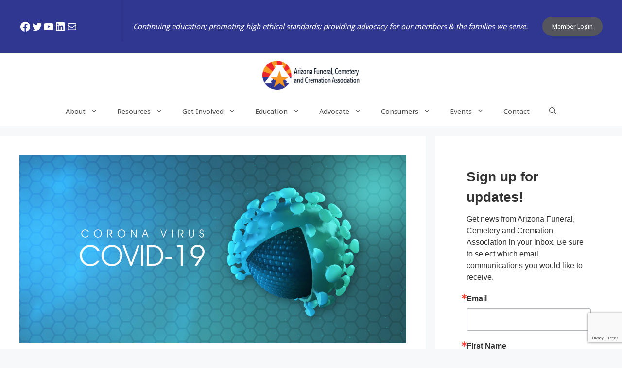

--- FILE ---
content_type: text/html; charset=UTF-8
request_url: https://azfcca.org/covid-19-update-archive/
body_size: 51595
content:
<!DOCTYPE html>
<html lang="en">
<head>
	<meta charset="UTF-8">
	<meta name='robots' content='index, follow, max-image-preview:large, max-snippet:-1, max-video-preview:-1' />
<meta name="viewport" content="width=device-width, initial-scale=1">
	<!-- This site is optimized with the Yoast SEO plugin v26.5 - https://yoast.com/wordpress/plugins/seo/ -->
	<title>Covid-19 Updates Archive - AFCCA</title>
	<link rel="canonical" href="http://azfcca.org/covid-19-update-archive/" />
	<meta property="og:locale" content="en_US" />
	<meta property="og:type" content="article" />
	<meta property="og:title" content="Covid-19 Updates Archive - AFCCA" />
	<meta property="og:description" content="July 31, 2020 Family Service Counselors have been seeing a rise in Preneed requests. Here are some resources that may help you when meeting with families virtually. Technology Resources for PreNeed Sales July 23, 2020 Updates Continuation of Executive Order 2020-43 Slowing the Spread of COVID-19 Major points from today&#8217;s press conference with Governor Ducey.  The Governor also announced the extension of an Executive Order pausing operations on gyms, bars, nightclubs, movie theaters, water parks, and tubing. ... Read more" />
	<meta property="og:url" content="http://azfcca.org/covid-19-update-archive/" />
	<meta property="og:site_name" content="AFCCA" />
	<meta property="article:published_time" content="2020-03-13T20:59:23+00:00" />
	<meta property="article:modified_time" content="2025-08-06T20:11:23+00:00" />
	<meta property="og:image" content="http://azfcca.org/wp-content/uploads/2020/03/AdobeStock_322791460-scaled.jpeg" />
	<meta property="og:image:width" content="2560" />
	<meta property="og:image:height" content="1249" />
	<meta property="og:image:type" content="image/jpeg" />
	<meta name="author" content="AFCCA" />
	<meta name="twitter:label1" content="Written by" />
	<meta name="twitter:data1" content="AFCCA" />
	<meta name="twitter:label2" content="Est. reading time" />
	<meta name="twitter:data2" content="54 minutes" />
	<script type="application/ld+json" class="yoast-schema-graph">{"@context":"https://schema.org","@graph":[{"@type":"Article","@id":"http://azfcca.org/covid-19-update-archive/#article","isPartOf":{"@id":"http://azfcca.org/covid-19-update-archive/"},"author":{"name":"AFCCA","@id":"https://azfcca.org/#/schema/person/046906e554174ba1628a1f72236752f3"},"headline":"Covid-19 Updates Archive","datePublished":"2020-03-13T20:59:23+00:00","dateModified":"2025-08-06T20:11:23+00:00","mainEntityOfPage":{"@id":"http://azfcca.org/covid-19-update-archive/"},"wordCount":10742,"publisher":{"@id":"https://azfcca.org/#organization"},"image":{"@id":"http://azfcca.org/covid-19-update-archive/#primaryimage"},"thumbnailUrl":"https://azfcca.org/wp-content/uploads/2020/03/AdobeStock_322791460-scaled.jpeg","keywords":["News"],"articleSection":["Covid","Industry News","NFDA"],"inLanguage":"en"},{"@type":"WebPage","@id":"http://azfcca.org/covid-19-update-archive/","url":"http://azfcca.org/covid-19-update-archive/","name":"Covid-19 Updates Archive - AFCCA","isPartOf":{"@id":"https://azfcca.org/#website"},"primaryImageOfPage":{"@id":"http://azfcca.org/covid-19-update-archive/#primaryimage"},"image":{"@id":"http://azfcca.org/covid-19-update-archive/#primaryimage"},"thumbnailUrl":"https://azfcca.org/wp-content/uploads/2020/03/AdobeStock_322791460-scaled.jpeg","datePublished":"2020-03-13T20:59:23+00:00","dateModified":"2025-08-06T20:11:23+00:00","breadcrumb":{"@id":"http://azfcca.org/covid-19-update-archive/#breadcrumb"},"inLanguage":"en","potentialAction":[{"@type":"ReadAction","target":["http://azfcca.org/covid-19-update-archive/"]}]},{"@type":"ImageObject","inLanguage":"en","@id":"http://azfcca.org/covid-19-update-archive/#primaryimage","url":"https://azfcca.org/wp-content/uploads/2020/03/AdobeStock_322791460-scaled.jpeg","contentUrl":"https://azfcca.org/wp-content/uploads/2020/03/AdobeStock_322791460-scaled.jpeg","width":2560,"height":1249},{"@type":"BreadcrumbList","@id":"http://azfcca.org/covid-19-update-archive/#breadcrumb","itemListElement":[{"@type":"ListItem","position":1,"name":"Home","item":"https://azfcca.org/"},{"@type":"ListItem","position":2,"name":"News","item":"https://azfcca.org/afcca-news/"},{"@type":"ListItem","position":3,"name":"Covid-19 Updates Archive"}]},{"@type":"WebSite","@id":"https://azfcca.org/#website","url":"https://azfcca.org/","name":"AFCCA","description":"Arizona Funeral, Cemetery and Cremation Association","publisher":{"@id":"https://azfcca.org/#organization"},"potentialAction":[{"@type":"SearchAction","target":{"@type":"EntryPoint","urlTemplate":"https://azfcca.org/?s={search_term_string}"},"query-input":{"@type":"PropertyValueSpecification","valueRequired":true,"valueName":"search_term_string"}}],"inLanguage":"en"},{"@type":"Organization","@id":"https://azfcca.org/#organization","name":"AFCCA","url":"https://azfcca.org/","logo":{"@type":"ImageObject","inLanguage":"en","@id":"https://azfcca.org/#/schema/logo/image/","url":"https://azfcca.org/wp-content/uploads/2021/09/cropped-AFCCA_stacked_logo.png","contentUrl":"https://azfcca.org/wp-content/uploads/2021/09/cropped-AFCCA_stacked_logo.png","width":498,"height":149,"caption":"AFCCA"},"image":{"@id":"https://azfcca.org/#/schema/logo/image/"}},{"@type":"Person","@id":"https://azfcca.org/#/schema/person/046906e554174ba1628a1f72236752f3","name":"AFCCA","image":{"@type":"ImageObject","inLanguage":"en","@id":"https://azfcca.org/#/schema/person/image/","url":"https://secure.gravatar.com/avatar/7c08a06281ab19db2af3a24cbf18ac72fe527894cc0dfe02be0a8a364439b658?s=96&d=mm&r=g","contentUrl":"https://secure.gravatar.com/avatar/7c08a06281ab19db2af3a24cbf18ac72fe527894cc0dfe02be0a8a364439b658?s=96&d=mm&r=g","caption":"AFCCA"},"sameAs":["https://x.com/AZFCCA"],"url":"https://azfcca.org/author/affca/"}]}</script>
	<!-- / Yoast SEO plugin. -->


<link href='https://fonts.gstatic.com' crossorigin rel='preconnect' />
<link href='https://fonts.googleapis.com' crossorigin rel='preconnect' />
<link rel="alternate" type="application/rss+xml" title="AFCCA &raquo; Feed" href="https://azfcca.org/feed/" />
<link rel="alternate" title="oEmbed (JSON)" type="application/json+oembed" href="https://azfcca.org/wp-json/oembed/1.0/embed?url=https%3A%2F%2Fazfcca.org%2Fcovid-19-update-archive%2F" />
<link rel="alternate" title="oEmbed (XML)" type="text/xml+oembed" href="https://azfcca.org/wp-json/oembed/1.0/embed?url=https%3A%2F%2Fazfcca.org%2Fcovid-19-update-archive%2F&#038;format=xml" />
		<!-- This site uses the Google Analytics by MonsterInsights plugin v9.11.1 - Using Analytics tracking - https://www.monsterinsights.com/ -->
							<script src="//www.googletagmanager.com/gtag/js?id=G-3Y2NKXRE0W"  data-cfasync="false" data-wpfc-render="false" async></script>
			<script data-cfasync="false" data-wpfc-render="false">
				var mi_version = '9.11.1';
				var mi_track_user = true;
				var mi_no_track_reason = '';
								var MonsterInsightsDefaultLocations = {"page_location":"https:\/\/azfcca.org\/covid-19-update-archive\/"};
								if ( typeof MonsterInsightsPrivacyGuardFilter === 'function' ) {
					var MonsterInsightsLocations = (typeof MonsterInsightsExcludeQuery === 'object') ? MonsterInsightsPrivacyGuardFilter( MonsterInsightsExcludeQuery ) : MonsterInsightsPrivacyGuardFilter( MonsterInsightsDefaultLocations );
				} else {
					var MonsterInsightsLocations = (typeof MonsterInsightsExcludeQuery === 'object') ? MonsterInsightsExcludeQuery : MonsterInsightsDefaultLocations;
				}

								var disableStrs = [
										'ga-disable-G-3Y2NKXRE0W',
									];

				/* Function to detect opted out users */
				function __gtagTrackerIsOptedOut() {
					for (var index = 0; index < disableStrs.length; index++) {
						if (document.cookie.indexOf(disableStrs[index] + '=true') > -1) {
							return true;
						}
					}

					return false;
				}

				/* Disable tracking if the opt-out cookie exists. */
				if (__gtagTrackerIsOptedOut()) {
					for (var index = 0; index < disableStrs.length; index++) {
						window[disableStrs[index]] = true;
					}
				}

				/* Opt-out function */
				function __gtagTrackerOptout() {
					for (var index = 0; index < disableStrs.length; index++) {
						document.cookie = disableStrs[index] + '=true; expires=Thu, 31 Dec 2099 23:59:59 UTC; path=/';
						window[disableStrs[index]] = true;
					}
				}

				if ('undefined' === typeof gaOptout) {
					function gaOptout() {
						__gtagTrackerOptout();
					}
				}
								window.dataLayer = window.dataLayer || [];

				window.MonsterInsightsDualTracker = {
					helpers: {},
					trackers: {},
				};
				if (mi_track_user) {
					function __gtagDataLayer() {
						dataLayer.push(arguments);
					}

					function __gtagTracker(type, name, parameters) {
						if (!parameters) {
							parameters = {};
						}

						if (parameters.send_to) {
							__gtagDataLayer.apply(null, arguments);
							return;
						}

						if (type === 'event') {
														parameters.send_to = monsterinsights_frontend.v4_id;
							var hookName = name;
							if (typeof parameters['event_category'] !== 'undefined') {
								hookName = parameters['event_category'] + ':' + name;
							}

							if (typeof MonsterInsightsDualTracker.trackers[hookName] !== 'undefined') {
								MonsterInsightsDualTracker.trackers[hookName](parameters);
							} else {
								__gtagDataLayer('event', name, parameters);
							}
							
						} else {
							__gtagDataLayer.apply(null, arguments);
						}
					}

					__gtagTracker('js', new Date());
					__gtagTracker('set', {
						'developer_id.dZGIzZG': true,
											});
					if ( MonsterInsightsLocations.page_location ) {
						__gtagTracker('set', MonsterInsightsLocations);
					}
										__gtagTracker('config', 'G-3Y2NKXRE0W', {"forceSSL":"true"} );
										window.gtag = __gtagTracker;										(function () {
						/* https://developers.google.com/analytics/devguides/collection/analyticsjs/ */
						/* ga and __gaTracker compatibility shim. */
						var noopfn = function () {
							return null;
						};
						var newtracker = function () {
							return new Tracker();
						};
						var Tracker = function () {
							return null;
						};
						var p = Tracker.prototype;
						p.get = noopfn;
						p.set = noopfn;
						p.send = function () {
							var args = Array.prototype.slice.call(arguments);
							args.unshift('send');
							__gaTracker.apply(null, args);
						};
						var __gaTracker = function () {
							var len = arguments.length;
							if (len === 0) {
								return;
							}
							var f = arguments[len - 1];
							if (typeof f !== 'object' || f === null || typeof f.hitCallback !== 'function') {
								if ('send' === arguments[0]) {
									var hitConverted, hitObject = false, action;
									if ('event' === arguments[1]) {
										if ('undefined' !== typeof arguments[3]) {
											hitObject = {
												'eventAction': arguments[3],
												'eventCategory': arguments[2],
												'eventLabel': arguments[4],
												'value': arguments[5] ? arguments[5] : 1,
											}
										}
									}
									if ('pageview' === arguments[1]) {
										if ('undefined' !== typeof arguments[2]) {
											hitObject = {
												'eventAction': 'page_view',
												'page_path': arguments[2],
											}
										}
									}
									if (typeof arguments[2] === 'object') {
										hitObject = arguments[2];
									}
									if (typeof arguments[5] === 'object') {
										Object.assign(hitObject, arguments[5]);
									}
									if ('undefined' !== typeof arguments[1].hitType) {
										hitObject = arguments[1];
										if ('pageview' === hitObject.hitType) {
											hitObject.eventAction = 'page_view';
										}
									}
									if (hitObject) {
										action = 'timing' === arguments[1].hitType ? 'timing_complete' : hitObject.eventAction;
										hitConverted = mapArgs(hitObject);
										__gtagTracker('event', action, hitConverted);
									}
								}
								return;
							}

							function mapArgs(args) {
								var arg, hit = {};
								var gaMap = {
									'eventCategory': 'event_category',
									'eventAction': 'event_action',
									'eventLabel': 'event_label',
									'eventValue': 'event_value',
									'nonInteraction': 'non_interaction',
									'timingCategory': 'event_category',
									'timingVar': 'name',
									'timingValue': 'value',
									'timingLabel': 'event_label',
									'page': 'page_path',
									'location': 'page_location',
									'title': 'page_title',
									'referrer' : 'page_referrer',
								};
								for (arg in args) {
																		if (!(!args.hasOwnProperty(arg) || !gaMap.hasOwnProperty(arg))) {
										hit[gaMap[arg]] = args[arg];
									} else {
										hit[arg] = args[arg];
									}
								}
								return hit;
							}

							try {
								f.hitCallback();
							} catch (ex) {
							}
						};
						__gaTracker.create = newtracker;
						__gaTracker.getByName = newtracker;
						__gaTracker.getAll = function () {
							return [];
						};
						__gaTracker.remove = noopfn;
						__gaTracker.loaded = true;
						window['__gaTracker'] = __gaTracker;
					})();
									} else {
										console.log("");
					(function () {
						function __gtagTracker() {
							return null;
						}

						window['__gtagTracker'] = __gtagTracker;
						window['gtag'] = __gtagTracker;
					})();
									}
			</script>
							<!-- / Google Analytics by MonsterInsights -->
		<style id='wp-img-auto-sizes-contain-inline-css'>
img:is([sizes=auto i],[sizes^="auto," i]){contain-intrinsic-size:3000px 1500px}
/*# sourceURL=wp-img-auto-sizes-contain-inline-css */
</style>

<link rel='stylesheet' id='generate-fonts-css' href='//fonts.googleapis.com/css?family=Droid+Sans:regular,700|Raleway:100,200,200italic,300,300italic,regular,italic,500,500italic,600,600italic,700,700italic,800,800italic,900,900italic' media='all' />
<style id='wp-emoji-styles-inline-css'>

	img.wp-smiley, img.emoji {
		display: inline !important;
		border: none !important;
		box-shadow: none !important;
		height: 1em !important;
		width: 1em !important;
		margin: 0 0.07em !important;
		vertical-align: -0.1em !important;
		background: none !important;
		padding: 0 !important;
	}
/*# sourceURL=wp-emoji-styles-inline-css */
</style>
<link rel='stylesheet' id='wp-block-library-css' href='https://azfcca.org/wp-includes/css/dist/block-library/style.min.css?ver=6.9' media='all' />
<style id='wp-block-button-inline-css'>
.wp-block-button__link{align-content:center;box-sizing:border-box;cursor:pointer;display:inline-block;height:100%;text-align:center;word-break:break-word}.wp-block-button__link.aligncenter{text-align:center}.wp-block-button__link.alignright{text-align:right}:where(.wp-block-button__link){border-radius:9999px;box-shadow:none;padding:calc(.667em + 2px) calc(1.333em + 2px);text-decoration:none}.wp-block-button[style*=text-decoration] .wp-block-button__link{text-decoration:inherit}.wp-block-buttons>.wp-block-button.has-custom-width{max-width:none}.wp-block-buttons>.wp-block-button.has-custom-width .wp-block-button__link{width:100%}.wp-block-buttons>.wp-block-button.has-custom-font-size .wp-block-button__link{font-size:inherit}.wp-block-buttons>.wp-block-button.wp-block-button__width-25{width:calc(25% - var(--wp--style--block-gap, .5em)*.75)}.wp-block-buttons>.wp-block-button.wp-block-button__width-50{width:calc(50% - var(--wp--style--block-gap, .5em)*.5)}.wp-block-buttons>.wp-block-button.wp-block-button__width-75{width:calc(75% - var(--wp--style--block-gap, .5em)*.25)}.wp-block-buttons>.wp-block-button.wp-block-button__width-100{flex-basis:100%;width:100%}.wp-block-buttons.is-vertical>.wp-block-button.wp-block-button__width-25{width:25%}.wp-block-buttons.is-vertical>.wp-block-button.wp-block-button__width-50{width:50%}.wp-block-buttons.is-vertical>.wp-block-button.wp-block-button__width-75{width:75%}.wp-block-button.is-style-squared,.wp-block-button__link.wp-block-button.is-style-squared{border-radius:0}.wp-block-button.no-border-radius,.wp-block-button__link.no-border-radius{border-radius:0!important}:root :where(.wp-block-button .wp-block-button__link.is-style-outline),:root :where(.wp-block-button.is-style-outline>.wp-block-button__link){border:2px solid;padding:.667em 1.333em}:root :where(.wp-block-button .wp-block-button__link.is-style-outline:not(.has-text-color)),:root :where(.wp-block-button.is-style-outline>.wp-block-button__link:not(.has-text-color)){color:currentColor}:root :where(.wp-block-button .wp-block-button__link.is-style-outline:not(.has-background)),:root :where(.wp-block-button.is-style-outline>.wp-block-button__link:not(.has-background)){background-color:initial;background-image:none}
/*# sourceURL=https://azfcca.org/wp-includes/blocks/button/style.min.css */
</style>
<style id='wp-block-heading-inline-css'>
h1:where(.wp-block-heading).has-background,h2:where(.wp-block-heading).has-background,h3:where(.wp-block-heading).has-background,h4:where(.wp-block-heading).has-background,h5:where(.wp-block-heading).has-background,h6:where(.wp-block-heading).has-background{padding:1.25em 2.375em}h1.has-text-align-left[style*=writing-mode]:where([style*=vertical-lr]),h1.has-text-align-right[style*=writing-mode]:where([style*=vertical-rl]),h2.has-text-align-left[style*=writing-mode]:where([style*=vertical-lr]),h2.has-text-align-right[style*=writing-mode]:where([style*=vertical-rl]),h3.has-text-align-left[style*=writing-mode]:where([style*=vertical-lr]),h3.has-text-align-right[style*=writing-mode]:where([style*=vertical-rl]),h4.has-text-align-left[style*=writing-mode]:where([style*=vertical-lr]),h4.has-text-align-right[style*=writing-mode]:where([style*=vertical-rl]),h5.has-text-align-left[style*=writing-mode]:where([style*=vertical-lr]),h5.has-text-align-right[style*=writing-mode]:where([style*=vertical-rl]),h6.has-text-align-left[style*=writing-mode]:where([style*=vertical-lr]),h6.has-text-align-right[style*=writing-mode]:where([style*=vertical-rl]){rotate:180deg}
/*# sourceURL=https://azfcca.org/wp-includes/blocks/heading/style.min.css */
</style>
<style id='wp-block-buttons-inline-css'>
.wp-block-buttons{box-sizing:border-box}.wp-block-buttons.is-vertical{flex-direction:column}.wp-block-buttons.is-vertical>.wp-block-button:last-child{margin-bottom:0}.wp-block-buttons>.wp-block-button{display:inline-block;margin:0}.wp-block-buttons.is-content-justification-left{justify-content:flex-start}.wp-block-buttons.is-content-justification-left.is-vertical{align-items:flex-start}.wp-block-buttons.is-content-justification-center{justify-content:center}.wp-block-buttons.is-content-justification-center.is-vertical{align-items:center}.wp-block-buttons.is-content-justification-right{justify-content:flex-end}.wp-block-buttons.is-content-justification-right.is-vertical{align-items:flex-end}.wp-block-buttons.is-content-justification-space-between{justify-content:space-between}.wp-block-buttons.aligncenter{text-align:center}.wp-block-buttons:not(.is-content-justification-space-between,.is-content-justification-right,.is-content-justification-left,.is-content-justification-center) .wp-block-button.aligncenter{margin-left:auto;margin-right:auto;width:100%}.wp-block-buttons[style*=text-decoration] .wp-block-button,.wp-block-buttons[style*=text-decoration] .wp-block-button__link{text-decoration:inherit}.wp-block-buttons.has-custom-font-size .wp-block-button__link{font-size:inherit}.wp-block-buttons .wp-block-button__link{width:100%}.wp-block-button.aligncenter{text-align:center}
/*# sourceURL=https://azfcca.org/wp-includes/blocks/buttons/style.min.css */
</style>
<style id='wp-block-paragraph-inline-css'>
.is-small-text{font-size:.875em}.is-regular-text{font-size:1em}.is-large-text{font-size:2.25em}.is-larger-text{font-size:3em}.has-drop-cap:not(:focus):first-letter{float:left;font-size:8.4em;font-style:normal;font-weight:100;line-height:.68;margin:.05em .1em 0 0;text-transform:uppercase}body.rtl .has-drop-cap:not(:focus):first-letter{float:none;margin-left:.1em}p.has-drop-cap.has-background{overflow:hidden}:root :where(p.has-background){padding:1.25em 2.375em}:where(p.has-text-color:not(.has-link-color)) a{color:inherit}p.has-text-align-left[style*="writing-mode:vertical-lr"],p.has-text-align-right[style*="writing-mode:vertical-rl"]{rotate:180deg}
/*# sourceURL=https://azfcca.org/wp-includes/blocks/paragraph/style.min.css */
</style>
<style id='wp-block-quote-inline-css'>
.wp-block-quote{box-sizing:border-box;overflow-wrap:break-word}.wp-block-quote.is-large:where(:not(.is-style-plain)),.wp-block-quote.is-style-large:where(:not(.is-style-plain)){margin-bottom:1em;padding:0 1em}.wp-block-quote.is-large:where(:not(.is-style-plain)) p,.wp-block-quote.is-style-large:where(:not(.is-style-plain)) p{font-size:1.5em;font-style:italic;line-height:1.6}.wp-block-quote.is-large:where(:not(.is-style-plain)) cite,.wp-block-quote.is-large:where(:not(.is-style-plain)) footer,.wp-block-quote.is-style-large:where(:not(.is-style-plain)) cite,.wp-block-quote.is-style-large:where(:not(.is-style-plain)) footer{font-size:1.125em;text-align:right}.wp-block-quote>cite{display:block}
/*# sourceURL=https://azfcca.org/wp-includes/blocks/quote/style.min.css */
</style>
<style id='wp-block-social-links-inline-css'>
.wp-block-social-links{background:none;box-sizing:border-box;margin-left:0;padding-left:0;padding-right:0;text-indent:0}.wp-block-social-links .wp-social-link a,.wp-block-social-links .wp-social-link a:hover{border-bottom:0;box-shadow:none;text-decoration:none}.wp-block-social-links .wp-social-link svg{height:1em;width:1em}.wp-block-social-links .wp-social-link span:not(.screen-reader-text){font-size:.65em;margin-left:.5em;margin-right:.5em}.wp-block-social-links.has-small-icon-size{font-size:16px}.wp-block-social-links,.wp-block-social-links.has-normal-icon-size{font-size:24px}.wp-block-social-links.has-large-icon-size{font-size:36px}.wp-block-social-links.has-huge-icon-size{font-size:48px}.wp-block-social-links.aligncenter{display:flex;justify-content:center}.wp-block-social-links.alignright{justify-content:flex-end}.wp-block-social-link{border-radius:9999px;display:block}@media not (prefers-reduced-motion){.wp-block-social-link{transition:transform .1s ease}}.wp-block-social-link{height:auto}.wp-block-social-link a{align-items:center;display:flex;line-height:0}.wp-block-social-link:hover{transform:scale(1.1)}.wp-block-social-links .wp-block-social-link.wp-social-link{display:inline-block;margin:0;padding:0}.wp-block-social-links .wp-block-social-link.wp-social-link .wp-block-social-link-anchor,.wp-block-social-links .wp-block-social-link.wp-social-link .wp-block-social-link-anchor svg,.wp-block-social-links .wp-block-social-link.wp-social-link .wp-block-social-link-anchor:active,.wp-block-social-links .wp-block-social-link.wp-social-link .wp-block-social-link-anchor:hover,.wp-block-social-links .wp-block-social-link.wp-social-link .wp-block-social-link-anchor:visited{color:currentColor;fill:currentColor}:where(.wp-block-social-links:not(.is-style-logos-only)) .wp-social-link{background-color:#f0f0f0;color:#444}:where(.wp-block-social-links:not(.is-style-logos-only)) .wp-social-link-amazon{background-color:#f90;color:#fff}:where(.wp-block-social-links:not(.is-style-logos-only)) .wp-social-link-bandcamp{background-color:#1ea0c3;color:#fff}:where(.wp-block-social-links:not(.is-style-logos-only)) .wp-social-link-behance{background-color:#0757fe;color:#fff}:where(.wp-block-social-links:not(.is-style-logos-only)) .wp-social-link-bluesky{background-color:#0a7aff;color:#fff}:where(.wp-block-social-links:not(.is-style-logos-only)) .wp-social-link-codepen{background-color:#1e1f26;color:#fff}:where(.wp-block-social-links:not(.is-style-logos-only)) .wp-social-link-deviantart{background-color:#02e49b;color:#fff}:where(.wp-block-social-links:not(.is-style-logos-only)) .wp-social-link-discord{background-color:#5865f2;color:#fff}:where(.wp-block-social-links:not(.is-style-logos-only)) .wp-social-link-dribbble{background-color:#e94c89;color:#fff}:where(.wp-block-social-links:not(.is-style-logos-only)) .wp-social-link-dropbox{background-color:#4280ff;color:#fff}:where(.wp-block-social-links:not(.is-style-logos-only)) .wp-social-link-etsy{background-color:#f45800;color:#fff}:where(.wp-block-social-links:not(.is-style-logos-only)) .wp-social-link-facebook{background-color:#0866ff;color:#fff}:where(.wp-block-social-links:not(.is-style-logos-only)) .wp-social-link-fivehundredpx{background-color:#000;color:#fff}:where(.wp-block-social-links:not(.is-style-logos-only)) .wp-social-link-flickr{background-color:#0461dd;color:#fff}:where(.wp-block-social-links:not(.is-style-logos-only)) .wp-social-link-foursquare{background-color:#e65678;color:#fff}:where(.wp-block-social-links:not(.is-style-logos-only)) .wp-social-link-github{background-color:#24292d;color:#fff}:where(.wp-block-social-links:not(.is-style-logos-only)) .wp-social-link-goodreads{background-color:#eceadd;color:#382110}:where(.wp-block-social-links:not(.is-style-logos-only)) .wp-social-link-google{background-color:#ea4434;color:#fff}:where(.wp-block-social-links:not(.is-style-logos-only)) .wp-social-link-gravatar{background-color:#1d4fc4;color:#fff}:where(.wp-block-social-links:not(.is-style-logos-only)) .wp-social-link-instagram{background-color:#f00075;color:#fff}:where(.wp-block-social-links:not(.is-style-logos-only)) .wp-social-link-lastfm{background-color:#e21b24;color:#fff}:where(.wp-block-social-links:not(.is-style-logos-only)) .wp-social-link-linkedin{background-color:#0d66c2;color:#fff}:where(.wp-block-social-links:not(.is-style-logos-only)) .wp-social-link-mastodon{background-color:#3288d4;color:#fff}:where(.wp-block-social-links:not(.is-style-logos-only)) .wp-social-link-medium{background-color:#000;color:#fff}:where(.wp-block-social-links:not(.is-style-logos-only)) .wp-social-link-meetup{background-color:#f6405f;color:#fff}:where(.wp-block-social-links:not(.is-style-logos-only)) .wp-social-link-patreon{background-color:#000;color:#fff}:where(.wp-block-social-links:not(.is-style-logos-only)) .wp-social-link-pinterest{background-color:#e60122;color:#fff}:where(.wp-block-social-links:not(.is-style-logos-only)) .wp-social-link-pocket{background-color:#ef4155;color:#fff}:where(.wp-block-social-links:not(.is-style-logos-only)) .wp-social-link-reddit{background-color:#ff4500;color:#fff}:where(.wp-block-social-links:not(.is-style-logos-only)) .wp-social-link-skype{background-color:#0478d7;color:#fff}:where(.wp-block-social-links:not(.is-style-logos-only)) .wp-social-link-snapchat{background-color:#fefc00;color:#fff;stroke:#000}:where(.wp-block-social-links:not(.is-style-logos-only)) .wp-social-link-soundcloud{background-color:#ff5600;color:#fff}:where(.wp-block-social-links:not(.is-style-logos-only)) .wp-social-link-spotify{background-color:#1bd760;color:#fff}:where(.wp-block-social-links:not(.is-style-logos-only)) .wp-social-link-telegram{background-color:#2aabee;color:#fff}:where(.wp-block-social-links:not(.is-style-logos-only)) .wp-social-link-threads{background-color:#000;color:#fff}:where(.wp-block-social-links:not(.is-style-logos-only)) .wp-social-link-tiktok{background-color:#000;color:#fff}:where(.wp-block-social-links:not(.is-style-logos-only)) .wp-social-link-tumblr{background-color:#011835;color:#fff}:where(.wp-block-social-links:not(.is-style-logos-only)) .wp-social-link-twitch{background-color:#6440a4;color:#fff}:where(.wp-block-social-links:not(.is-style-logos-only)) .wp-social-link-twitter{background-color:#1da1f2;color:#fff}:where(.wp-block-social-links:not(.is-style-logos-only)) .wp-social-link-vimeo{background-color:#1eb7ea;color:#fff}:where(.wp-block-social-links:not(.is-style-logos-only)) .wp-social-link-vk{background-color:#4680c2;color:#fff}:where(.wp-block-social-links:not(.is-style-logos-only)) .wp-social-link-wordpress{background-color:#3499cd;color:#fff}:where(.wp-block-social-links:not(.is-style-logos-only)) .wp-social-link-whatsapp{background-color:#25d366;color:#fff}:where(.wp-block-social-links:not(.is-style-logos-only)) .wp-social-link-x{background-color:#000;color:#fff}:where(.wp-block-social-links:not(.is-style-logos-only)) .wp-social-link-yelp{background-color:#d32422;color:#fff}:where(.wp-block-social-links:not(.is-style-logos-only)) .wp-social-link-youtube{background-color:red;color:#fff}:where(.wp-block-social-links.is-style-logos-only) .wp-social-link{background:none}:where(.wp-block-social-links.is-style-logos-only) .wp-social-link svg{height:1.25em;width:1.25em}:where(.wp-block-social-links.is-style-logos-only) .wp-social-link-amazon{color:#f90}:where(.wp-block-social-links.is-style-logos-only) .wp-social-link-bandcamp{color:#1ea0c3}:where(.wp-block-social-links.is-style-logos-only) .wp-social-link-behance{color:#0757fe}:where(.wp-block-social-links.is-style-logos-only) .wp-social-link-bluesky{color:#0a7aff}:where(.wp-block-social-links.is-style-logos-only) .wp-social-link-codepen{color:#1e1f26}:where(.wp-block-social-links.is-style-logos-only) .wp-social-link-deviantart{color:#02e49b}:where(.wp-block-social-links.is-style-logos-only) .wp-social-link-discord{color:#5865f2}:where(.wp-block-social-links.is-style-logos-only) .wp-social-link-dribbble{color:#e94c89}:where(.wp-block-social-links.is-style-logos-only) .wp-social-link-dropbox{color:#4280ff}:where(.wp-block-social-links.is-style-logos-only) .wp-social-link-etsy{color:#f45800}:where(.wp-block-social-links.is-style-logos-only) .wp-social-link-facebook{color:#0866ff}:where(.wp-block-social-links.is-style-logos-only) .wp-social-link-fivehundredpx{color:#000}:where(.wp-block-social-links.is-style-logos-only) .wp-social-link-flickr{color:#0461dd}:where(.wp-block-social-links.is-style-logos-only) .wp-social-link-foursquare{color:#e65678}:where(.wp-block-social-links.is-style-logos-only) .wp-social-link-github{color:#24292d}:where(.wp-block-social-links.is-style-logos-only) .wp-social-link-goodreads{color:#382110}:where(.wp-block-social-links.is-style-logos-only) .wp-social-link-google{color:#ea4434}:where(.wp-block-social-links.is-style-logos-only) .wp-social-link-gravatar{color:#1d4fc4}:where(.wp-block-social-links.is-style-logos-only) .wp-social-link-instagram{color:#f00075}:where(.wp-block-social-links.is-style-logos-only) .wp-social-link-lastfm{color:#e21b24}:where(.wp-block-social-links.is-style-logos-only) .wp-social-link-linkedin{color:#0d66c2}:where(.wp-block-social-links.is-style-logos-only) .wp-social-link-mastodon{color:#3288d4}:where(.wp-block-social-links.is-style-logos-only) .wp-social-link-medium{color:#000}:where(.wp-block-social-links.is-style-logos-only) .wp-social-link-meetup{color:#f6405f}:where(.wp-block-social-links.is-style-logos-only) .wp-social-link-patreon{color:#000}:where(.wp-block-social-links.is-style-logos-only) .wp-social-link-pinterest{color:#e60122}:where(.wp-block-social-links.is-style-logos-only) .wp-social-link-pocket{color:#ef4155}:where(.wp-block-social-links.is-style-logos-only) .wp-social-link-reddit{color:#ff4500}:where(.wp-block-social-links.is-style-logos-only) .wp-social-link-skype{color:#0478d7}:where(.wp-block-social-links.is-style-logos-only) .wp-social-link-snapchat{color:#fff;stroke:#000}:where(.wp-block-social-links.is-style-logos-only) .wp-social-link-soundcloud{color:#ff5600}:where(.wp-block-social-links.is-style-logos-only) .wp-social-link-spotify{color:#1bd760}:where(.wp-block-social-links.is-style-logos-only) .wp-social-link-telegram{color:#2aabee}:where(.wp-block-social-links.is-style-logos-only) .wp-social-link-threads{color:#000}:where(.wp-block-social-links.is-style-logos-only) .wp-social-link-tiktok{color:#000}:where(.wp-block-social-links.is-style-logos-only) .wp-social-link-tumblr{color:#011835}:where(.wp-block-social-links.is-style-logos-only) .wp-social-link-twitch{color:#6440a4}:where(.wp-block-social-links.is-style-logos-only) .wp-social-link-twitter{color:#1da1f2}:where(.wp-block-social-links.is-style-logos-only) .wp-social-link-vimeo{color:#1eb7ea}:where(.wp-block-social-links.is-style-logos-only) .wp-social-link-vk{color:#4680c2}:where(.wp-block-social-links.is-style-logos-only) .wp-social-link-whatsapp{color:#25d366}:where(.wp-block-social-links.is-style-logos-only) .wp-social-link-wordpress{color:#3499cd}:where(.wp-block-social-links.is-style-logos-only) .wp-social-link-x{color:#000}:where(.wp-block-social-links.is-style-logos-only) .wp-social-link-yelp{color:#d32422}:where(.wp-block-social-links.is-style-logos-only) .wp-social-link-youtube{color:red}.wp-block-social-links.is-style-pill-shape .wp-social-link{width:auto}:root :where(.wp-block-social-links .wp-social-link a){padding:.25em}:root :where(.wp-block-social-links.is-style-logos-only .wp-social-link a){padding:0}:root :where(.wp-block-social-links.is-style-pill-shape .wp-social-link a){padding-left:.6666666667em;padding-right:.6666666667em}.wp-block-social-links:not(.has-icon-color):not(.has-icon-background-color) .wp-social-link-snapchat .wp-block-social-link-label{color:#000}
/*# sourceURL=https://azfcca.org/wp-includes/blocks/social-links/style.min.css */
</style>
<style id='global-styles-inline-css'>
:root{--wp--preset--aspect-ratio--square: 1;--wp--preset--aspect-ratio--4-3: 4/3;--wp--preset--aspect-ratio--3-4: 3/4;--wp--preset--aspect-ratio--3-2: 3/2;--wp--preset--aspect-ratio--2-3: 2/3;--wp--preset--aspect-ratio--16-9: 16/9;--wp--preset--aspect-ratio--9-16: 9/16;--wp--preset--color--black: #000000;--wp--preset--color--cyan-bluish-gray: #abb8c3;--wp--preset--color--white: #ffffff;--wp--preset--color--pale-pink: #f78da7;--wp--preset--color--vivid-red: #cf2e2e;--wp--preset--color--luminous-vivid-orange: #ff6900;--wp--preset--color--luminous-vivid-amber: #fcb900;--wp--preset--color--light-green-cyan: #7bdcb5;--wp--preset--color--vivid-green-cyan: #00d084;--wp--preset--color--pale-cyan-blue: #8ed1fc;--wp--preset--color--vivid-cyan-blue: #0693e3;--wp--preset--color--vivid-purple: #9b51e0;--wp--preset--color--contrast: var(--contrast);--wp--preset--color--contrast-2: var(--contrast-2);--wp--preset--color--contrast-3: var(--contrast-3);--wp--preset--color--base: var(--base);--wp--preset--color--base-2: var(--base-2);--wp--preset--color--base-3: var(--base-3);--wp--preset--color--accent: var(--accent);--wp--preset--gradient--vivid-cyan-blue-to-vivid-purple: linear-gradient(135deg,rgb(6,147,227) 0%,rgb(155,81,224) 100%);--wp--preset--gradient--light-green-cyan-to-vivid-green-cyan: linear-gradient(135deg,rgb(122,220,180) 0%,rgb(0,208,130) 100%);--wp--preset--gradient--luminous-vivid-amber-to-luminous-vivid-orange: linear-gradient(135deg,rgb(252,185,0) 0%,rgb(255,105,0) 100%);--wp--preset--gradient--luminous-vivid-orange-to-vivid-red: linear-gradient(135deg,rgb(255,105,0) 0%,rgb(207,46,46) 100%);--wp--preset--gradient--very-light-gray-to-cyan-bluish-gray: linear-gradient(135deg,rgb(238,238,238) 0%,rgb(169,184,195) 100%);--wp--preset--gradient--cool-to-warm-spectrum: linear-gradient(135deg,rgb(74,234,220) 0%,rgb(151,120,209) 20%,rgb(207,42,186) 40%,rgb(238,44,130) 60%,rgb(251,105,98) 80%,rgb(254,248,76) 100%);--wp--preset--gradient--blush-light-purple: linear-gradient(135deg,rgb(255,206,236) 0%,rgb(152,150,240) 100%);--wp--preset--gradient--blush-bordeaux: linear-gradient(135deg,rgb(254,205,165) 0%,rgb(254,45,45) 50%,rgb(107,0,62) 100%);--wp--preset--gradient--luminous-dusk: linear-gradient(135deg,rgb(255,203,112) 0%,rgb(199,81,192) 50%,rgb(65,88,208) 100%);--wp--preset--gradient--pale-ocean: linear-gradient(135deg,rgb(255,245,203) 0%,rgb(182,227,212) 50%,rgb(51,167,181) 100%);--wp--preset--gradient--electric-grass: linear-gradient(135deg,rgb(202,248,128) 0%,rgb(113,206,126) 100%);--wp--preset--gradient--midnight: linear-gradient(135deg,rgb(2,3,129) 0%,rgb(40,116,252) 100%);--wp--preset--font-size--small: 13px;--wp--preset--font-size--medium: 20px;--wp--preset--font-size--large: 36px;--wp--preset--font-size--x-large: 42px;--wp--preset--spacing--20: 0.44rem;--wp--preset--spacing--30: 0.67rem;--wp--preset--spacing--40: 1rem;--wp--preset--spacing--50: 1.5rem;--wp--preset--spacing--60: 2.25rem;--wp--preset--spacing--70: 3.38rem;--wp--preset--spacing--80: 5.06rem;--wp--preset--shadow--natural: 6px 6px 9px rgba(0, 0, 0, 0.2);--wp--preset--shadow--deep: 12px 12px 50px rgba(0, 0, 0, 0.4);--wp--preset--shadow--sharp: 6px 6px 0px rgba(0, 0, 0, 0.2);--wp--preset--shadow--outlined: 6px 6px 0px -3px rgb(255, 255, 255), 6px 6px rgb(0, 0, 0);--wp--preset--shadow--crisp: 6px 6px 0px rgb(0, 0, 0);}:where(.is-layout-flex){gap: 0.5em;}:where(.is-layout-grid){gap: 0.5em;}body .is-layout-flex{display: flex;}.is-layout-flex{flex-wrap: wrap;align-items: center;}.is-layout-flex > :is(*, div){margin: 0;}body .is-layout-grid{display: grid;}.is-layout-grid > :is(*, div){margin: 0;}:where(.wp-block-columns.is-layout-flex){gap: 2em;}:where(.wp-block-columns.is-layout-grid){gap: 2em;}:where(.wp-block-post-template.is-layout-flex){gap: 1.25em;}:where(.wp-block-post-template.is-layout-grid){gap: 1.25em;}.has-black-color{color: var(--wp--preset--color--black) !important;}.has-cyan-bluish-gray-color{color: var(--wp--preset--color--cyan-bluish-gray) !important;}.has-white-color{color: var(--wp--preset--color--white) !important;}.has-pale-pink-color{color: var(--wp--preset--color--pale-pink) !important;}.has-vivid-red-color{color: var(--wp--preset--color--vivid-red) !important;}.has-luminous-vivid-orange-color{color: var(--wp--preset--color--luminous-vivid-orange) !important;}.has-luminous-vivid-amber-color{color: var(--wp--preset--color--luminous-vivid-amber) !important;}.has-light-green-cyan-color{color: var(--wp--preset--color--light-green-cyan) !important;}.has-vivid-green-cyan-color{color: var(--wp--preset--color--vivid-green-cyan) !important;}.has-pale-cyan-blue-color{color: var(--wp--preset--color--pale-cyan-blue) !important;}.has-vivid-cyan-blue-color{color: var(--wp--preset--color--vivid-cyan-blue) !important;}.has-vivid-purple-color{color: var(--wp--preset--color--vivid-purple) !important;}.has-black-background-color{background-color: var(--wp--preset--color--black) !important;}.has-cyan-bluish-gray-background-color{background-color: var(--wp--preset--color--cyan-bluish-gray) !important;}.has-white-background-color{background-color: var(--wp--preset--color--white) !important;}.has-pale-pink-background-color{background-color: var(--wp--preset--color--pale-pink) !important;}.has-vivid-red-background-color{background-color: var(--wp--preset--color--vivid-red) !important;}.has-luminous-vivid-orange-background-color{background-color: var(--wp--preset--color--luminous-vivid-orange) !important;}.has-luminous-vivid-amber-background-color{background-color: var(--wp--preset--color--luminous-vivid-amber) !important;}.has-light-green-cyan-background-color{background-color: var(--wp--preset--color--light-green-cyan) !important;}.has-vivid-green-cyan-background-color{background-color: var(--wp--preset--color--vivid-green-cyan) !important;}.has-pale-cyan-blue-background-color{background-color: var(--wp--preset--color--pale-cyan-blue) !important;}.has-vivid-cyan-blue-background-color{background-color: var(--wp--preset--color--vivid-cyan-blue) !important;}.has-vivid-purple-background-color{background-color: var(--wp--preset--color--vivid-purple) !important;}.has-black-border-color{border-color: var(--wp--preset--color--black) !important;}.has-cyan-bluish-gray-border-color{border-color: var(--wp--preset--color--cyan-bluish-gray) !important;}.has-white-border-color{border-color: var(--wp--preset--color--white) !important;}.has-pale-pink-border-color{border-color: var(--wp--preset--color--pale-pink) !important;}.has-vivid-red-border-color{border-color: var(--wp--preset--color--vivid-red) !important;}.has-luminous-vivid-orange-border-color{border-color: var(--wp--preset--color--luminous-vivid-orange) !important;}.has-luminous-vivid-amber-border-color{border-color: var(--wp--preset--color--luminous-vivid-amber) !important;}.has-light-green-cyan-border-color{border-color: var(--wp--preset--color--light-green-cyan) !important;}.has-vivid-green-cyan-border-color{border-color: var(--wp--preset--color--vivid-green-cyan) !important;}.has-pale-cyan-blue-border-color{border-color: var(--wp--preset--color--pale-cyan-blue) !important;}.has-vivid-cyan-blue-border-color{border-color: var(--wp--preset--color--vivid-cyan-blue) !important;}.has-vivid-purple-border-color{border-color: var(--wp--preset--color--vivid-purple) !important;}.has-vivid-cyan-blue-to-vivid-purple-gradient-background{background: var(--wp--preset--gradient--vivid-cyan-blue-to-vivid-purple) !important;}.has-light-green-cyan-to-vivid-green-cyan-gradient-background{background: var(--wp--preset--gradient--light-green-cyan-to-vivid-green-cyan) !important;}.has-luminous-vivid-amber-to-luminous-vivid-orange-gradient-background{background: var(--wp--preset--gradient--luminous-vivid-amber-to-luminous-vivid-orange) !important;}.has-luminous-vivid-orange-to-vivid-red-gradient-background{background: var(--wp--preset--gradient--luminous-vivid-orange-to-vivid-red) !important;}.has-very-light-gray-to-cyan-bluish-gray-gradient-background{background: var(--wp--preset--gradient--very-light-gray-to-cyan-bluish-gray) !important;}.has-cool-to-warm-spectrum-gradient-background{background: var(--wp--preset--gradient--cool-to-warm-spectrum) !important;}.has-blush-light-purple-gradient-background{background: var(--wp--preset--gradient--blush-light-purple) !important;}.has-blush-bordeaux-gradient-background{background: var(--wp--preset--gradient--blush-bordeaux) !important;}.has-luminous-dusk-gradient-background{background: var(--wp--preset--gradient--luminous-dusk) !important;}.has-pale-ocean-gradient-background{background: var(--wp--preset--gradient--pale-ocean) !important;}.has-electric-grass-gradient-background{background: var(--wp--preset--gradient--electric-grass) !important;}.has-midnight-gradient-background{background: var(--wp--preset--gradient--midnight) !important;}.has-small-font-size{font-size: var(--wp--preset--font-size--small) !important;}.has-medium-font-size{font-size: var(--wp--preset--font-size--medium) !important;}.has-large-font-size{font-size: var(--wp--preset--font-size--large) !important;}.has-x-large-font-size{font-size: var(--wp--preset--font-size--x-large) !important;}
/*# sourceURL=global-styles-inline-css */
</style>
<style id='core-block-supports-inline-css'>
.wp-container-core-buttons-is-layout-765c4724{justify-content:flex-end;}
/*# sourceURL=core-block-supports-inline-css */
</style>

<style id='classic-theme-styles-inline-css'>
/*! This file is auto-generated */
.wp-block-button__link{color:#fff;background-color:#32373c;border-radius:9999px;box-shadow:none;text-decoration:none;padding:calc(.667em + 2px) calc(1.333em + 2px);font-size:1.125em}.wp-block-file__button{background:#32373c;color:#fff;text-decoration:none}
/*# sourceURL=/wp-includes/css/classic-themes.min.css */
</style>
<link rel='stylesheet' id='ctct_form_styles-css' href='https://azfcca.org/wp-content/plugins/constant-contact-forms/assets/css/style.css?ver=2.15.0' media='all' />
<link rel='stylesheet' id='wp-job-manager-job-listings-css' href='https://azfcca.org/wp-content/plugins/wp-job-manager/assets/dist/css/job-listings.css?ver=598383a28ac5f9f156e4' media='all' />
<link rel='stylesheet' id='generate-widget-areas-css' href='https://azfcca.org/wp-content/themes/generatepress/assets/css/components/widget-areas.min.css?ver=3.6.1' media='all' />
<link rel='stylesheet' id='generate-style-css' href='https://azfcca.org/wp-content/themes/generatepress/assets/css/main.min.css?ver=3.6.1' media='all' />
<style id='generate-style-inline-css'>
body{background-color:#f7f8f9;color:#222222;}a{color:#1e73be;}a:hover, a:focus, a:active{color:#000000;}.grid-container{max-width:1400px;}.wp-block-group__inner-container{max-width:1400px;margin-left:auto;margin-right:auto;}.site-header .header-image{width:200px;}.generate-back-to-top{font-size:20px;border-radius:3px;position:fixed;bottom:30px;right:30px;line-height:40px;width:40px;text-align:center;z-index:10;transition:opacity 300ms ease-in-out;opacity:0.1;transform:translateY(1000px);}.generate-back-to-top__show{opacity:1;transform:translateY(0);}.navigation-search{position:absolute;left:-99999px;pointer-events:none;visibility:hidden;z-index:20;width:100%;top:0;transition:opacity 100ms ease-in-out;opacity:0;}.navigation-search.nav-search-active{left:0;right:0;pointer-events:auto;visibility:visible;opacity:1;}.navigation-search input[type="search"]{outline:0;border:0;vertical-align:bottom;line-height:1;opacity:0.9;width:100%;z-index:20;border-radius:0;-webkit-appearance:none;height:60px;}.navigation-search input::-ms-clear{display:none;width:0;height:0;}.navigation-search input::-ms-reveal{display:none;width:0;height:0;}.navigation-search input::-webkit-search-decoration, .navigation-search input::-webkit-search-cancel-button, .navigation-search input::-webkit-search-results-button, .navigation-search input::-webkit-search-results-decoration{display:none;}.gen-sidebar-nav .navigation-search{top:auto;bottom:0;}:root{--contrast:#222222;--contrast-2:#575760;--contrast-3:#b2b2be;--base:#f0f0f0;--base-2:#f7f8f9;--base-3:#ffffff;--accent:#1e73be;}:root .has-contrast-color{color:var(--contrast);}:root .has-contrast-background-color{background-color:var(--contrast);}:root .has-contrast-2-color{color:var(--contrast-2);}:root .has-contrast-2-background-color{background-color:var(--contrast-2);}:root .has-contrast-3-color{color:var(--contrast-3);}:root .has-contrast-3-background-color{background-color:var(--contrast-3);}:root .has-base-color{color:var(--base);}:root .has-base-background-color{background-color:var(--base);}:root .has-base-2-color{color:var(--base-2);}:root .has-base-2-background-color{background-color:var(--base-2);}:root .has-base-3-color{color:var(--base-3);}:root .has-base-3-background-color{background-color:var(--base-3);}:root .has-accent-color{color:var(--accent);}:root .has-accent-background-color{background-color:var(--accent);}body, button, input, select, textarea{font-family:"Droid Sans", sans-serif;}body{line-height:1.5;}.entry-content > [class*="wp-block-"]:not(:last-child):not(.wp-block-heading){margin-bottom:1.5em;}.main-navigation .main-nav ul ul li a{font-size:14px;}.sidebar .widget, .footer-widgets .widget{font-size:17px;}h1{font-family:"Raleway", sans-serif;font-weight:600;}h2{font-family:"Raleway", sans-serif;font-weight:600;}h3{font-family:"Raleway", sans-serif;font-weight:600;}@media (max-width:768px){.main-title{font-size:20px;}h1{font-size:31px;}h2{font-size:27px;}h3{font-size:24px;}h4{font-size:22px;}h5{font-size:19px;}}.top-bar{background-color:#303791;color:#ffffff;}.top-bar a{color:#ffffff;}.top-bar a:hover{color:#303030;}.site-header{background-color:#ffffff;}.main-title a,.main-title a:hover{color:#222222;}.site-description{color:#757575;}.mobile-menu-control-wrapper .menu-toggle,.mobile-menu-control-wrapper .menu-toggle:hover,.mobile-menu-control-wrapper .menu-toggle:focus,.has-inline-mobile-toggle #site-navigation.toggled{background-color:rgba(0, 0, 0, 0.02);}.main-navigation,.main-navigation ul ul{background-color:#ffffff;}.main-navigation .main-nav ul li a, .main-navigation .menu-toggle, .main-navigation .menu-bar-items{color:#515151;}.main-navigation .main-nav ul li:not([class*="current-menu-"]):hover > a, .main-navigation .main-nav ul li:not([class*="current-menu-"]):focus > a, .main-navigation .main-nav ul li.sfHover:not([class*="current-menu-"]) > a, .main-navigation .menu-bar-item:hover > a, .main-navigation .menu-bar-item.sfHover > a{color:#7a8896;background-color:#ffffff;}button.menu-toggle:hover,button.menu-toggle:focus{color:#515151;}.main-navigation .main-nav ul li[class*="current-menu-"] > a{color:#7a8896;background-color:#ffffff;}.navigation-search input[type="search"],.navigation-search input[type="search"]:active, .navigation-search input[type="search"]:focus, .main-navigation .main-nav ul li.search-item.active > a, .main-navigation .menu-bar-items .search-item.active > a{color:#7a8896;background-color:#ffffff;}.main-navigation ul ul{background-color:#eaeaea;}.main-navigation .main-nav ul ul li a{color:#515151;}.main-navigation .main-nav ul ul li:not([class*="current-menu-"]):hover > a,.main-navigation .main-nav ul ul li:not([class*="current-menu-"]):focus > a, .main-navigation .main-nav ul ul li.sfHover:not([class*="current-menu-"]) > a{color:#7a8896;background-color:#eaeaea;}.main-navigation .main-nav ul ul li[class*="current-menu-"] > a{color:#7a8896;background-color:#eaeaea;}.separate-containers .inside-article, .separate-containers .comments-area, .separate-containers .page-header, .one-container .container, .separate-containers .paging-navigation, .inside-page-header{background-color:#ffffff;}.entry-title a{color:#222222;}.entry-title a:hover{color:#55555e;}.entry-meta{color:#595959;}.sidebar .widget{background-color:#ffffff;}.footer-widgets{background-color:#e0e0e0;}.footer-widgets .widget-title{color:#303791;}.site-info{color:#ffffff;background-color:#303791;}.site-info a{color:#ffffff;}.site-info a:hover{color:#d3d3d3;}.footer-bar .widget_nav_menu .current-menu-item a{color:#d3d3d3;}input[type="text"],input[type="email"],input[type="url"],input[type="password"],input[type="search"],input[type="tel"],input[type="number"],textarea,select{color:#666666;background-color:#fafafa;border-color:#cccccc;}input[type="text"]:focus,input[type="email"]:focus,input[type="url"]:focus,input[type="password"]:focus,input[type="search"]:focus,input[type="tel"]:focus,input[type="number"]:focus,textarea:focus,select:focus{color:#666666;background-color:#ffffff;border-color:#bfbfbf;}button,html input[type="button"],input[type="reset"],input[type="submit"],a.button,a.wp-block-button__link:not(.has-background){color:#ffffff;background-color:#55555e;}button:hover,html input[type="button"]:hover,input[type="reset"]:hover,input[type="submit"]:hover,a.button:hover,button:focus,html input[type="button"]:focus,input[type="reset"]:focus,input[type="submit"]:focus,a.button:focus,a.wp-block-button__link:not(.has-background):active,a.wp-block-button__link:not(.has-background):focus,a.wp-block-button__link:not(.has-background):hover{color:#ffffff;background-color:#3f4047;}a.generate-back-to-top{background-color:rgba( 0,0,0,0.4 );color:#ffffff;}a.generate-back-to-top:hover,a.generate-back-to-top:focus{background-color:rgba( 0,0,0,0.6 );color:#ffffff;}:root{--gp-search-modal-bg-color:var(--base-3);--gp-search-modal-text-color:var(--contrast);--gp-search-modal-overlay-bg-color:rgba(0,0,0,0.2);}@media (max-width: 768px){.main-navigation .menu-bar-item:hover > a, .main-navigation .menu-bar-item.sfHover > a{background:none;color:#515151;}}.inside-top-bar{padding:0px 40px 0px 40px;}.inside-header{padding:15px 40px 15px 40px;}.nav-below-header .main-navigation .inside-navigation.grid-container, .nav-above-header .main-navigation .inside-navigation.grid-container{padding:0px 20px 0px 20px;}.site-main .wp-block-group__inner-container{padding:40px;}.separate-containers .paging-navigation{padding-top:20px;padding-bottom:20px;}.entry-content .alignwide, body:not(.no-sidebar) .entry-content .alignfull{margin-left:-40px;width:calc(100% + 80px);max-width:calc(100% + 80px);}.rtl .menu-item-has-children .dropdown-menu-toggle{padding-left:20px;}.rtl .main-navigation .main-nav ul li.menu-item-has-children > a{padding-right:20px;}@media (max-width:768px){.separate-containers .inside-article, .separate-containers .comments-area, .separate-containers .page-header, .separate-containers .paging-navigation, .one-container .site-content, .inside-page-header{padding:30px;}.site-main .wp-block-group__inner-container{padding:30px;}.inside-top-bar{padding-right:30px;padding-left:30px;}.inside-header{padding-right:30px;padding-left:30px;}.widget-area .widget{padding-top:30px;padding-right:30px;padding-bottom:30px;padding-left:30px;}.footer-widgets-container{padding-top:30px;padding-right:30px;padding-bottom:30px;padding-left:30px;}.inside-site-info{padding-right:30px;padding-left:30px;}.entry-content .alignwide, body:not(.no-sidebar) .entry-content .alignfull{margin-left:-30px;width:calc(100% + 60px);max-width:calc(100% + 60px);}.one-container .site-main .paging-navigation{margin-bottom:20px;}}/* End cached CSS */.is-right-sidebar{width:30%;}.is-left-sidebar{width:30%;}.site-content .content-area{width:70%;}@media (max-width: 768px){.main-navigation .menu-toggle,.sidebar-nav-mobile:not(#sticky-placeholder){display:block;}.main-navigation ul,.gen-sidebar-nav,.main-navigation:not(.slideout-navigation):not(.toggled) .main-nav > ul,.has-inline-mobile-toggle #site-navigation .inside-navigation > *:not(.navigation-search):not(.main-nav){display:none;}.nav-align-right .inside-navigation,.nav-align-center .inside-navigation{justify-content:space-between;}}
.dynamic-author-image-rounded{border-radius:100%;}.dynamic-featured-image, .dynamic-author-image{vertical-align:middle;}.one-container.blog .dynamic-content-template:not(:last-child), .one-container.archive .dynamic-content-template:not(:last-child){padding-bottom:0px;}.dynamic-entry-excerpt > p:last-child{margin-bottom:0px;}
.main-navigation .main-nav ul li a,.menu-toggle,.main-navigation .menu-bar-item > a{transition: line-height 300ms ease}.sticky-enabled .gen-sidebar-nav.is_stuck .main-navigation {margin-bottom: 0px;}.sticky-enabled .gen-sidebar-nav.is_stuck {z-index: 500;}.sticky-enabled .main-navigation.is_stuck {box-shadow: 0 2px 2px -2px rgba(0, 0, 0, .2);}.navigation-stick:not(.gen-sidebar-nav) {left: 0;right: 0;width: 100% !important;}.nav-float-right .navigation-stick {width: 100% !important;left: 0;}.nav-float-right .navigation-stick .navigation-branding {margin-right: auto;}.main-navigation.has-sticky-branding:not(.grid-container) .inside-navigation:not(.grid-container) .navigation-branding{margin-left: 10px;}.main-navigation.navigation-stick.has-sticky-branding .inside-navigation.grid-container{padding-left:40px;padding-right:40px;}@media (max-width:768px){.main-navigation.navigation-stick.has-sticky-branding .inside-navigation.grid-container{padding-left:0;padding-right:0;}}
.navigation-branding .main-title{font-weight:bold;text-transform:none;font-size:25px;}@media (max-width: 768px){.navigation-branding .main-title{font-size:20px;}}
/*# sourceURL=generate-style-inline-css */
</style>
<link rel='stylesheet' id='generate-blog-images-css' href='https://azfcca.org/wp-content/plugins/gp-premium/blog/functions/css/featured-images.min.css?ver=2.5.5' media='all' />
<link rel='stylesheet' id='generate-navigation-branding-css' href='https://azfcca.org/wp-content/plugins/gp-premium/menu-plus/functions/css/navigation-branding-flex.min.css?ver=2.5.5' media='all' />
<style id='generate-navigation-branding-inline-css'>
@media (max-width: 768px){.site-header, #site-navigation, #sticky-navigation{display:none !important;opacity:0.0;}#mobile-header{display:block !important;width:100% !important;}#mobile-header .main-nav > ul{display:none;}#mobile-header.toggled .main-nav > ul, #mobile-header .menu-toggle, #mobile-header .mobile-bar-items{display:block;}#mobile-header .main-nav{-ms-flex:0 0 100%;flex:0 0 100%;-webkit-box-ordinal-group:5;-ms-flex-order:4;order:4;}}.main-navigation.has-branding .inside-navigation.grid-container, .main-navigation.has-branding.grid-container .inside-navigation:not(.grid-container){padding:0px 40px 0px 40px;}.main-navigation.has-branding:not(.grid-container) .inside-navigation:not(.grid-container) .navigation-branding{margin-left:10px;}.main-navigation .sticky-navigation-logo, .main-navigation.navigation-stick .site-logo:not(.mobile-header-logo){display:none;}.main-navigation.navigation-stick .sticky-navigation-logo{display:block;}.navigation-branding img, .site-logo.mobile-header-logo img{height:60px;width:auto;}.navigation-branding .main-title{line-height:60px;}@media (max-width: 768px){.main-navigation.has-branding.nav-align-center .menu-bar-items, .main-navigation.has-sticky-branding.navigation-stick.nav-align-center .menu-bar-items{margin-left:auto;}.navigation-branding{margin-right:auto;margin-left:10px;}.navigation-branding .main-title, .mobile-header-navigation .site-logo{margin-left:10px;}.main-navigation.has-branding .inside-navigation.grid-container{padding:0px;}}
/*# sourceURL=generate-navigation-branding-inline-css */
</style>
<script src="https://azfcca.org/wp-includes/js/jquery/jquery.min.js?ver=3.7.1" id="jquery-core-js"></script>
<script src="https://azfcca.org/wp-content/plugins/google-analytics-for-wordpress/assets/js/frontend-gtag.min.js?ver=9.11.1" id="monsterinsights-frontend-script-js" async data-wp-strategy="async"></script>
<script data-cfasync="false" data-wpfc-render="false" id='monsterinsights-frontend-script-js-extra'>var monsterinsights_frontend = {"js_events_tracking":"true","download_extensions":"doc,pdf,ppt,zip,xls,docx,pptx,xlsx","inbound_paths":"[]","home_url":"https:\/\/azfcca.org","hash_tracking":"false","v4_id":"G-3Y2NKXRE0W"};</script>
<script src="https://azfcca.org/wp-includes/js/wp-embed.min.js?ver=6.9" id="wp-embed-js" defer data-wp-strategy="defer"></script>
<script></script><link rel="https://api.w.org/" href="https://azfcca.org/wp-json/" /><link rel="alternate" title="JSON" type="application/json" href="https://azfcca.org/wp-json/wp/v2/posts/6259" /><link rel="EditURI" type="application/rsd+xml" title="RSD" href="https://azfcca.org/xmlrpc.php?rsd" />
<meta name="generator" content="WordPress 6.9" />
<link rel='shortlink' href='https://azfcca.org/?p=6259' />
<script type='text/javascript' data-cfasync='false'>var _mmunch = {'front': false, 'page': false, 'post': false, 'category': false, 'author': false, 'search': false, 'attachment': false, 'tag': false};_mmunch['post'] = true; _mmunch['postData'] = {"ID":6259,"post_name":"covid-19-update-archive","post_title":"Covid-19 Updates Archive","post_type":"post","post_author":"1","post_status":"publish"}; _mmunch['postCategories'] = [{"term_id":120,"name":"Covid","slug":"covid","term_group":0,"term_taxonomy_id":121,"taxonomy":"category","description":"","parent":0,"count":13,"filter":"raw","cat_ID":120,"category_count":13,"category_description":"","cat_name":"Covid","category_nicename":"covid","category_parent":0},{"term_id":39,"name":"Industry News","slug":"industry-news","term_group":0,"term_taxonomy_id":41,"taxonomy":"category","description":"","parent":0,"count":85,"filter":"raw","cat_ID":39,"category_count":85,"category_description":"","cat_name":"Industry News","category_nicename":"industry-news","category_parent":0},{"term_id":34,"name":"NFDA","slug":"nfda","term_group":0,"term_taxonomy_id":38,"taxonomy":"category","description":"","parent":0,"count":112,"filter":"raw","cat_ID":34,"category_count":112,"category_description":"","cat_name":"NFDA","category_nicename":"nfda","category_parent":0}]; _mmunch['postTags'] = [{"term_id":97,"name":"News","slug":"news","term_group":0,"term_taxonomy_id":98,"taxonomy":"post_tag","description":"","parent":0,"count":134,"filter":"raw"}]; _mmunch['postAuthor'] = {"name":"AFCCA","ID":1};</script><script data-cfasync="false" src="//a.mailmunch.co/app/v1/site.js" id="mailmunch-script" data-plugin="cc_mm" data-mailmunch-site-id="67387" async></script><meta name="generator" content="Powered by WPBakery Page Builder - drag and drop page builder for WordPress."/>
<link rel="icon" href="https://azfcca.org/wp-content/uploads/2016/05/cropped-AFCCA_Avatar-32x32.jpg" sizes="32x32" />
<link rel="icon" href="https://azfcca.org/wp-content/uploads/2016/05/cropped-AFCCA_Avatar-192x192.jpg" sizes="192x192" />
<link rel="apple-touch-icon" href="https://azfcca.org/wp-content/uploads/2016/05/cropped-AFCCA_Avatar-180x180.jpg" />
<meta name="msapplication-TileImage" content="https://azfcca.org/wp-content/uploads/2016/05/cropped-AFCCA_Avatar-270x270.jpg" />
		<style id="wp-custom-css">
			.vc_general.vc_cta3.vc_cta3-style-custom {
	border-color: transparent;}

.vc_general.vc_cta3.vc_cta3-style-classic {
    border-color: #f0f0f0;
    background-color: #f7f7f7;
    box-shadow: 0 20px 30px 0 rgb(0 0 0 / 16%);
}

.vc_general.vc_cta3.vc_cta3-style-classic:not(.vc_cta3-color-classic) .vc_cta3-content-header h2, .vc_general.vc_cta3.vc_cta3-style-classic:not(.vc_cta3-color-classic) .vc_cta3-content-header h4 {
    color: #121539;
}

.vc_btn3.vc_btn3-color-blue.vc_btn3-style-modern {
    color: #fff;
    border-color: #303890;
    background-color: #303890;
}

.vc_btn3.vc_btn3-color-juicy-pink.vc_btn3-style-modern {
    border-color: #EB292B;
    background-color: #EB292B;
}

.vc_general.vc_cta3.vc_cta3-color-blue.vc_cta3-style-flat {
    background-color: #303890;
}

.vc_btn3.vc_btn3-color-juicy-pink, .vc_btn3.vc_btn3-color-juicy-pink.vc_btn3-style-flat {
    background-color: #EB292B;
}

.vc_btn3.vc_btn3-color-orange.vc_btn3-style-modern {
    border-color: #FFCA79;
    background-color: #F49424;
}		</style>
		<noscript><style> .wpb_animate_when_almost_visible { opacity: 1; }</style></noscript></head>

<body class="wp-singular post-template-default single single-post postid-6259 single-format-standard wp-custom-logo wp-embed-responsive wp-theme-generatepress post-image-above-header post-image-aligned-center sticky-menu-fade sticky-enabled desktop-sticky-menu mobile-header mobile-header-logo ctct-generatepress right-sidebar nav-below-header separate-containers nav-search-enabled header-aligned-center dropdown-hover featured-image-active generatepress wpb-js-composer js-comp-ver-8.7.2 vc_responsive" itemtype="https://schema.org/Blog" itemscope>
	<a class="screen-reader-text skip-link" href="#content" title="Skip to content">Skip to content</a>		<div class="top-bar top-bar-align-right">
			<div class="inside-top-bar grid-container">
				<aside id="block-4" class="widget inner-padding widget_block">
<blockquote class="wp-block-quote is-layout-flow wp-block-quote-is-layout-flow"><p></p><p>Continuing education; promoting high ethical standards; providing advocacy for our members &amp; the families we serve.</p></blockquote>
</aside><aside id="block-3" class="widget inner-padding widget_block">
<ul class="wp-block-social-links is-layout-flex wp-block-social-links-is-layout-flex"><li class="wp-social-link wp-social-link-facebook  wp-block-social-link"><a href="https://www.facebook.com/azfcca" class="wp-block-social-link-anchor"><svg width="24" height="24" viewBox="0 0 24 24" version="1.1" xmlns="http://www.w3.org/2000/svg" aria-hidden="true" focusable="false"><path d="M12 2C6.5 2 2 6.5 2 12c0 5 3.7 9.1 8.4 9.9v-7H7.9V12h2.5V9.8c0-2.5 1.5-3.9 3.8-3.9 1.1 0 2.2.2 2.2.2v2.5h-1.3c-1.2 0-1.6.8-1.6 1.6V12h2.8l-.4 2.9h-2.3v7C18.3 21.1 22 17 22 12c0-5.5-4.5-10-10-10z"></path></svg><span class="wp-block-social-link-label screen-reader-text">Facebook</span></a></li>

<li class="wp-social-link wp-social-link-twitter  wp-block-social-link"><a href="https://twitter.com/azfcca" class="wp-block-social-link-anchor"><svg width="24" height="24" viewBox="0 0 24 24" version="1.1" xmlns="http://www.w3.org/2000/svg" aria-hidden="true" focusable="false"><path d="M22.23,5.924c-0.736,0.326-1.527,0.547-2.357,0.646c0.847-0.508,1.498-1.312,1.804-2.27 c-0.793,0.47-1.671,0.812-2.606,0.996C18.324,4.498,17.257,4,16.077,4c-2.266,0-4.103,1.837-4.103,4.103 c0,0.322,0.036,0.635,0.106,0.935C8.67,8.867,5.647,7.234,3.623,4.751C3.27,5.357,3.067,6.062,3.067,6.814 c0,1.424,0.724,2.679,1.825,3.415c-0.673-0.021-1.305-0.206-1.859-0.513c0,0.017,0,0.034,0,0.052c0,1.988,1.414,3.647,3.292,4.023 c-0.344,0.094-0.707,0.144-1.081,0.144c-0.264,0-0.521-0.026-0.772-0.074c0.522,1.63,2.038,2.816,3.833,2.85 c-1.404,1.1-3.174,1.756-5.096,1.756c-0.331,0-0.658-0.019-0.979-0.057c1.816,1.164,3.973,1.843,6.29,1.843 c7.547,0,11.675-6.252,11.675-11.675c0-0.178-0.004-0.355-0.012-0.531C20.985,7.47,21.68,6.747,22.23,5.924z"></path></svg><span class="wp-block-social-link-label screen-reader-text">Twitter</span></a></li>

<li class="wp-social-link wp-social-link-youtube  wp-block-social-link"><a href="https://www.youtube.com/channel/UCoUwYmEYze4nhThOmGQOD5Q" class="wp-block-social-link-anchor"><svg width="24" height="24" viewBox="0 0 24 24" version="1.1" xmlns="http://www.w3.org/2000/svg" aria-hidden="true" focusable="false"><path d="M21.8,8.001c0,0-0.195-1.378-0.795-1.985c-0.76-0.797-1.613-0.801-2.004-0.847c-2.799-0.202-6.997-0.202-6.997-0.202 h-0.009c0,0-4.198,0-6.997,0.202C4.608,5.216,3.756,5.22,2.995,6.016C2.395,6.623,2.2,8.001,2.2,8.001S2,9.62,2,11.238v1.517 c0,1.618,0.2,3.237,0.2,3.237s0.195,1.378,0.795,1.985c0.761,0.797,1.76,0.771,2.205,0.855c1.6,0.153,6.8,0.201,6.8,0.201 s4.203-0.006,7.001-0.209c0.391-0.047,1.243-0.051,2.004-0.847c0.6-0.607,0.795-1.985,0.795-1.985s0.2-1.618,0.2-3.237v-1.517 C22,9.62,21.8,8.001,21.8,8.001z M9.935,14.594l-0.001-5.62l5.404,2.82L9.935,14.594z"></path></svg><span class="wp-block-social-link-label screen-reader-text">YouTube</span></a></li>

<li class="wp-social-link wp-social-link-linkedin  wp-block-social-link"><a href="https://www.linkedin.com/company/arizona-funeral-cemetery-and-cremation?trk=biz-companies-cym" class="wp-block-social-link-anchor"><svg width="24" height="24" viewBox="0 0 24 24" version="1.1" xmlns="http://www.w3.org/2000/svg" aria-hidden="true" focusable="false"><path d="M19.7,3H4.3C3.582,3,3,3.582,3,4.3v15.4C3,20.418,3.582,21,4.3,21h15.4c0.718,0,1.3-0.582,1.3-1.3V4.3 C21,3.582,20.418,3,19.7,3z M8.339,18.338H5.667v-8.59h2.672V18.338z M7.004,8.574c-0.857,0-1.549-0.694-1.549-1.548 c0-0.855,0.691-1.548,1.549-1.548c0.854,0,1.547,0.694,1.547,1.548C8.551,7.881,7.858,8.574,7.004,8.574z M18.339,18.338h-2.669 v-4.177c0-0.996-0.017-2.278-1.387-2.278c-1.389,0-1.601,1.086-1.601,2.206v4.249h-2.667v-8.59h2.559v1.174h0.037 c0.356-0.675,1.227-1.387,2.526-1.387c2.703,0,3.203,1.779,3.203,4.092V18.338z"></path></svg><span class="wp-block-social-link-label screen-reader-text">LinkedIn</span></a></li>

<li class="wp-social-link wp-social-link-mail  wp-block-social-link"><a href="mailto:director@azfcca.org" class="wp-block-social-link-anchor"><svg width="24" height="24" viewBox="0 0 24 24" version="1.1" xmlns="http://www.w3.org/2000/svg" aria-hidden="true" focusable="false"><path d="M19,5H5c-1.1,0-2,.9-2,2v10c0,1.1.9,2,2,2h14c1.1,0,2-.9,2-2V7c0-1.1-.9-2-2-2zm.5,12c0,.3-.2.5-.5.5H5c-.3,0-.5-.2-.5-.5V9.8l7.5,5.6,7.5-5.6V17zm0-9.1L12,13.6,4.5,7.9V7c0-.3.2-.5.5-.5h14c.3,0,.5.2.5.5v.9z"></path></svg><span class="wp-block-social-link-label screen-reader-text">Mail</span></a></li></ul>
</aside><aside id="block-8" class="widget inner-padding widget_block">
<div class="wp-block-buttons is-content-justification-right is-layout-flex wp-container-core-buttons-is-layout-765c4724 wp-block-buttons-is-layout-flex">
<div class="wp-block-button is-style-fill"><a class="wp-block-button__link" href="https://azfcca.org/membership/manage-membership/#myaccount">Member Login</a></div>
</div>
</aside>			</div>
		</div>
				<header class="site-header" id="masthead" aria-label="Site"  itemtype="https://schema.org/WPHeader" itemscope>
			<div class="inside-header">
				<div class="site-logo">
					<a href="https://azfcca.org/" rel="home">
						<img  class="header-image is-logo-image" alt="AFCCA" src="https://azfcca.org/wp-content/uploads/2021/09/cropped-AFCCA_stacked_logo.png" width="498" height="149" />
					</a>
				</div>			</div>
		</header>
				<nav id="mobile-header" itemtype="https://schema.org/SiteNavigationElement" itemscope class="main-navigation mobile-header-navigation has-branding has-menu-bar-items">
			<div class="inside-navigation grid-container grid-parent">
				<form method="get" class="search-form navigation-search" action="https://azfcca.org/">
					<input type="search" class="search-field" value="" name="s" title="Search" />
				</form><div class="site-logo mobile-header-logo">
						<a href="https://azfcca.org/" title="AFCCA" rel="home">
							<img src="https://azfcca.org/wp-content/uploads/2016/05/cropped-AFCCA_Avatar.jpg" alt="AFCCA" class="is-logo-image" width="512" height="512" />
						</a>
					</div>					<button class="menu-toggle" aria-controls="mobile-menu" aria-expanded="false">
						<span class="gp-icon icon-menu-bars"><svg viewBox="0 0 512 512" aria-hidden="true" xmlns="http://www.w3.org/2000/svg" width="1em" height="1em"><path d="M0 96c0-13.255 10.745-24 24-24h464c13.255 0 24 10.745 24 24s-10.745 24-24 24H24c-13.255 0-24-10.745-24-24zm0 160c0-13.255 10.745-24 24-24h464c13.255 0 24 10.745 24 24s-10.745 24-24 24H24c-13.255 0-24-10.745-24-24zm0 160c0-13.255 10.745-24 24-24h464c13.255 0 24 10.745 24 24s-10.745 24-24 24H24c-13.255 0-24-10.745-24-24z" /></svg><svg viewBox="0 0 512 512" aria-hidden="true" xmlns="http://www.w3.org/2000/svg" width="1em" height="1em"><path d="M71.029 71.029c9.373-9.372 24.569-9.372 33.942 0L256 222.059l151.029-151.03c9.373-9.372 24.569-9.372 33.942 0 9.372 9.373 9.372 24.569 0 33.942L289.941 256l151.03 151.029c9.372 9.373 9.372 24.569 0 33.942-9.373 9.372-24.569 9.372-33.942 0L256 289.941l-151.029 151.03c-9.373 9.372-24.569 9.372-33.942 0-9.372-9.373-9.372-24.569 0-33.942L222.059 256 71.029 104.971c-9.372-9.373-9.372-24.569 0-33.942z" /></svg></span><span class="mobile-menu">Menu</span>					</button>
					<div id="mobile-menu" class="main-nav"><ul id="menu-primary-navigation" class=" menu sf-menu"><li id="menu-item-46" class="menu-item menu-item-type-post_type menu-item-object-page menu-item-has-children menu-item-46"><a href="https://azfcca.org/about/">About<span role="presentation" class="dropdown-menu-toggle"><span class="gp-icon icon-arrow"><svg viewBox="0 0 330 512" aria-hidden="true" xmlns="http://www.w3.org/2000/svg" width="1em" height="1em"><path d="M305.913 197.085c0 2.266-1.133 4.815-2.833 6.514L171.087 335.593c-1.7 1.7-4.249 2.832-6.515 2.832s-4.815-1.133-6.515-2.832L26.064 203.599c-1.7-1.7-2.832-4.248-2.832-6.514s1.132-4.816 2.832-6.515l14.162-14.163c1.7-1.699 3.966-2.832 6.515-2.832 2.266 0 4.815 1.133 6.515 2.832l111.316 111.317 111.316-111.317c1.7-1.699 4.249-2.832 6.515-2.832s4.815 1.133 6.515 2.832l14.162 14.163c1.7 1.7 2.833 4.249 2.833 6.515z" /></svg></span></span></a>
<ul class="sub-menu">
	<li id="menu-item-5537" class="menu-item menu-item-type-post_type menu-item-object-page menu-item-5537"><a href="https://azfcca.org/about/board-of-directors/">Board of Directors</a></li>
	<li id="menu-item-764" class="menu-item menu-item-type-custom menu-item-object-custom menu-item-764"><a target="_blank" href="http://azfoundationforchildren.org/">AFCCA Foundation for Children</a></li>
</ul>
</li>
<li id="menu-item-5965" class="menu-item menu-item-type-post_type menu-item-object-page menu-item-has-children menu-item-5965"><a href="https://azfcca.org/resources-benefits/">Resources<span role="presentation" class="dropdown-menu-toggle"><span class="gp-icon icon-arrow"><svg viewBox="0 0 330 512" aria-hidden="true" xmlns="http://www.w3.org/2000/svg" width="1em" height="1em"><path d="M305.913 197.085c0 2.266-1.133 4.815-2.833 6.514L171.087 335.593c-1.7 1.7-4.249 2.832-6.515 2.832s-4.815-1.133-6.515-2.832L26.064 203.599c-1.7-1.7-2.832-4.248-2.832-6.514s1.132-4.816 2.832-6.515l14.162-14.163c1.7-1.699 3.966-2.832 6.515-2.832 2.266 0 4.815 1.133 6.515 2.832l111.316 111.317 111.316-111.317c1.7-1.699 4.249-2.832 6.515-2.832s4.815 1.133 6.515 2.832l14.162 14.163c1.7 1.7 2.833 4.249 2.833 6.515z" /></svg></span></span></a>
<ul class="sub-menu">
	<li id="menu-item-43" class="menu-item menu-item-type-post_type menu-item-object-page current_page_parent menu-item-43"><a href="https://azfcca.org/afcca-news/">AFCCA News Bulletins</a></li>
	<li id="menu-item-8392" class="menu-item menu-item-type-custom menu-item-object-custom menu-item-8392"><a href="https://azfcca.org/category/azdhs/">AzDHS Notices</a></li>
	<li id="menu-item-8110" class="menu-item menu-item-type-custom menu-item-object-custom menu-item-8110"><a href="https://azfcca.org/resources-benefits/">Resources for Funeral Professionals</a></li>
	<li id="menu-item-7608" class="menu-item menu-item-type-post_type menu-item-object-page menu-item-7608"><a href="https://azfcca.org/condolences/">Condolences Notices</a></li>
	<li id="menu-item-8109" class="menu-item menu-item-type-post_type menu-item-object-page menu-item-8109"><a href="https://azfcca.org/resources-benefits/member-only-benefits/">Member Only Benefits</a></li>
	<li id="menu-item-6916" class="menu-item menu-item-type-post_type menu-item-object-page menu-item-has-children menu-item-6916"><a href="https://azfcca.org/career-center/">Career Center<span role="presentation" class="dropdown-menu-toggle"><span class="gp-icon icon-arrow-right"><svg viewBox="0 0 192 512" aria-hidden="true" xmlns="http://www.w3.org/2000/svg" width="1em" height="1em" fill-rule="evenodd" clip-rule="evenodd" stroke-linejoin="round" stroke-miterlimit="1.414"><path d="M178.425 256.001c0 2.266-1.133 4.815-2.832 6.515L43.599 394.509c-1.7 1.7-4.248 2.833-6.514 2.833s-4.816-1.133-6.515-2.833l-14.163-14.162c-1.699-1.7-2.832-3.966-2.832-6.515 0-2.266 1.133-4.815 2.832-6.515l111.317-111.316L16.407 144.685c-1.699-1.7-2.832-4.249-2.832-6.515s1.133-4.815 2.832-6.515l14.163-14.162c1.7-1.7 4.249-2.833 6.515-2.833s4.815 1.133 6.514 2.833l131.994 131.993c1.7 1.7 2.832 4.249 2.832 6.515z" fill-rule="nonzero" /></svg></span></span></a>
	<ul class="sub-menu">
		<li id="menu-item-6507" class="menu-item menu-item-type-post_type menu-item-object-page menu-item-6507"><a href="https://azfcca.org/post-a-job/">Post a Job</a></li>
	</ul>
</li>
</ul>
</li>
<li id="menu-item-44" class="menu-item menu-item-type-post_type menu-item-object-page menu-item-has-children menu-item-44"><a href="https://azfcca.org/get-involved/">Get Involved<span role="presentation" class="dropdown-menu-toggle"><span class="gp-icon icon-arrow"><svg viewBox="0 0 330 512" aria-hidden="true" xmlns="http://www.w3.org/2000/svg" width="1em" height="1em"><path d="M305.913 197.085c0 2.266-1.133 4.815-2.833 6.514L171.087 335.593c-1.7 1.7-4.249 2.832-6.515 2.832s-4.815-1.133-6.515-2.832L26.064 203.599c-1.7-1.7-2.832-4.248-2.832-6.514s1.132-4.816 2.832-6.515l14.162-14.163c1.7-1.699 3.966-2.832 6.515-2.832 2.266 0 4.815 1.133 6.515 2.832l111.316 111.317 111.316-111.317c1.7-1.699 4.249-2.832 6.515-2.832s4.815 1.133 6.515 2.832l14.162 14.163c1.7 1.7 2.833 4.249 2.833 6.515z" /></svg></span></span></a>
<ul class="sub-menu">
	<li id="menu-item-7628" class="menu-item menu-item-type-post_type menu-item-object-page menu-item-7628"><a href="https://azfcca.org/get-involved/membership/">Become a Member</a></li>
	<li id="menu-item-7629" class="menu-item menu-item-type-post_type menu-item-object-page menu-item-7629"><a href="https://azfcca.org/get-involved/supplier-partners/">Become a Supplier Partner</a></li>
	<li id="menu-item-7110" class="menu-item menu-item-type-post_type menu-item-object-page menu-item-7110"><a href="https://azfcca.org/firm-directory/">AFCCA Member Directory</a></li>
	<li id="menu-item-7111" class="menu-item menu-item-type-post_type menu-item-object-page menu-item-7111"><a href="https://azfcca.org/supplier-directory/">AFCCA Supplier &#038; Services Partner Directory</a></li>
	<li id="menu-item-3488" class="menu-item menu-item-type-post_type menu-item-object-page menu-item-3488"><a href="https://azfcca.org/get-involved/manage-membership/">Manage or Renew my Membership/Partnership</a></li>
</ul>
</li>
<li id="menu-item-51" class="menu-item menu-item-type-post_type menu-item-object-page menu-item-has-children menu-item-51"><a href="https://azfcca.org/education/">Education<span role="presentation" class="dropdown-menu-toggle"><span class="gp-icon icon-arrow"><svg viewBox="0 0 330 512" aria-hidden="true" xmlns="http://www.w3.org/2000/svg" width="1em" height="1em"><path d="M305.913 197.085c0 2.266-1.133 4.815-2.833 6.514L171.087 335.593c-1.7 1.7-4.249 2.832-6.515 2.832s-4.815-1.133-6.515-2.832L26.064 203.599c-1.7-1.7-2.832-4.248-2.832-6.514s1.132-4.816 2.832-6.515l14.162-14.163c1.7-1.699 3.966-2.832 6.515-2.832 2.266 0 4.815 1.133 6.515 2.832l111.316 111.317 111.316-111.317c1.7-1.699 4.249-2.832 6.515-2.832s4.815 1.133 6.515 2.832l14.162 14.163c1.7 1.7 2.833 4.249 2.833 6.515z" /></svg></span></span></a>
<ul class="sub-menu">
	<li id="menu-item-8448" class="menu-item menu-item-type-post_type menu-item-object-page menu-item-8448"><a href="https://azfcca.org/scholarships/">Arizona Student Scholarships</a></li>
	<li id="menu-item-7779" class="menu-item menu-item-type-custom menu-item-object-custom menu-item-7779"><a href="https://azfcca.org/calendar/#!event/register/2023/10/19/crematory-operator-training-and-law-review">Crematory Operator Training &#038; Law Review</a></li>
	<li id="menu-item-6390" class="menu-item menu-item-type-post_type menu-item-object-page menu-item-6390"><a href="https://azfcca.org/courses/">OSHA Training &#038; CEU Store</a></li>
</ul>
</li>
<li id="menu-item-54" class="menu-item menu-item-type-post_type menu-item-object-page menu-item-has-children menu-item-54"><a href="https://azfcca.org/advocate/">Advocate<span role="presentation" class="dropdown-menu-toggle"><span class="gp-icon icon-arrow"><svg viewBox="0 0 330 512" aria-hidden="true" xmlns="http://www.w3.org/2000/svg" width="1em" height="1em"><path d="M305.913 197.085c0 2.266-1.133 4.815-2.833 6.514L171.087 335.593c-1.7 1.7-4.249 2.832-6.515 2.832s-4.815-1.133-6.515-2.832L26.064 203.599c-1.7-1.7-2.832-4.248-2.832-6.514s1.132-4.816 2.832-6.515l14.162-14.163c1.7-1.699 3.966-2.832 6.515-2.832 2.266 0 4.815 1.133 6.515 2.832l111.316 111.317 111.316-111.317c1.7-1.699 4.249-2.832 6.515-2.832s4.815 1.133 6.515 2.832l14.162 14.163c1.7 1.7 2.833 4.249 2.833 6.515z" /></svg></span></span></a>
<ul class="sub-menu">
	<li id="menu-item-628" class="menu-item menu-item-type-post_type menu-item-object-page menu-item-628"><a href="https://azfcca.org/advocate/legislative-reports/">Advocacy Reports</a></li>
	<li id="menu-item-1523" class="menu-item menu-item-type-post_type menu-item-object-page menu-item-1523"><a href="https://azfcca.org/advocate/board-meeting-minutes-financial-reports/">Board Meeting Minutes</a></li>
	<li id="menu-item-5684" class="menu-item menu-item-type-post_type menu-item-object-page menu-item-5684"><a href="https://azfcca.org/advocate/national-updates/">National Updates</a></li>
</ul>
</li>
<li id="menu-item-53" class="menu-item menu-item-type-post_type menu-item-object-page menu-item-has-children menu-item-53"><a href="https://azfcca.org/consumer-information/">Consumers<span role="presentation" class="dropdown-menu-toggle"><span class="gp-icon icon-arrow"><svg viewBox="0 0 330 512" aria-hidden="true" xmlns="http://www.w3.org/2000/svg" width="1em" height="1em"><path d="M305.913 197.085c0 2.266-1.133 4.815-2.833 6.514L171.087 335.593c-1.7 1.7-4.249 2.832-6.515 2.832s-4.815-1.133-6.515-2.832L26.064 203.599c-1.7-1.7-2.832-4.248-2.832-6.514s1.132-4.816 2.832-6.515l14.162-14.163c1.7-1.699 3.966-2.832 6.515-2.832 2.266 0 4.815 1.133 6.515 2.832l111.316 111.317 111.316-111.317c1.7-1.699 4.249-2.832 6.515-2.832s4.815 1.133 6.515 2.832l14.162 14.163c1.7 1.7 2.833 4.249 2.833 6.515z" /></svg></span></span></a>
<ul class="sub-menu">
	<li id="menu-item-3839" class="menu-item menu-item-type-post_type menu-item-object-page menu-item-3839"><a href="https://azfcca.org/consumer-information/find-a-funeral-home/">Find A Funeral Home</a></li>
	<li id="menu-item-1563" class="menu-item menu-item-type-post_type menu-item-object-page menu-item-1563"><a href="https://azfcca.org/consumer-information/have-the-talk-of-a-lifetime/">Have the Talk of a Lifetime</a></li>
</ul>
</li>
<li id="menu-item-4793" class="menu-item menu-item-type-post_type menu-item-object-page menu-item-has-children menu-item-4793"><a href="https://azfcca.org/calendar/">Events<span role="presentation" class="dropdown-menu-toggle"><span class="gp-icon icon-arrow"><svg viewBox="0 0 330 512" aria-hidden="true" xmlns="http://www.w3.org/2000/svg" width="1em" height="1em"><path d="M305.913 197.085c0 2.266-1.133 4.815-2.833 6.514L171.087 335.593c-1.7 1.7-4.249 2.832-6.515 2.832s-4.815-1.133-6.515-2.832L26.064 203.599c-1.7-1.7-2.832-4.248-2.832-6.514s1.132-4.816 2.832-6.515l14.162-14.163c1.7-1.699 3.966-2.832 6.515-2.832 2.266 0 4.815 1.133 6.515 2.832l111.316 111.317 111.316-111.317c1.7-1.699 4.249-2.832 6.515-2.832s4.815 1.133 6.515 2.832l14.162 14.163c1.7 1.7 2.833 4.249 2.833 6.515z" /></svg></span></span></a>
<ul class="sub-menu">
	<li id="menu-item-8165" class="menu-item menu-item-type-post_type menu-item-object-page menu-item-8165"><a href="https://azfcca.org/calendar/">All Upcoming Events</a></li>
	<li id="menu-item-7146" class="menu-item menu-item-type-post_type menu-item-object-page menu-item-7146"><a href="https://azfcca.org/afcca-annual-conference/">AFCCA Annual Conference</a></li>
	<li id="menu-item-5392" class="menu-item menu-item-type-post_type menu-item-object-page menu-item-5392"><a href="https://azfcca.org/cemetery-maintenance-seminar/">Cemetery Maintenance Seminar</a></li>
	<li id="menu-item-5249" class="menu-item menu-item-type-post_type menu-item-object-page menu-item-5249"><a href="https://azfcca.org/fallmixer/">Fall Mixer</a></li>
</ul>
</li>
<li id="menu-item-48" class="menu-item menu-item-type-post_type menu-item-object-page menu-item-48"><a href="https://azfcca.org/contact/">Contact</a></li>
</ul></div><div class="menu-bar-items"><span class="menu-bar-item search-item"><a aria-label="Open Search Bar" href="#"><span class="gp-icon icon-search"><svg viewBox="0 0 512 512" aria-hidden="true" xmlns="http://www.w3.org/2000/svg" width="1em" height="1em"><path fill-rule="evenodd" clip-rule="evenodd" d="M208 48c-88.366 0-160 71.634-160 160s71.634 160 160 160 160-71.634 160-160S296.366 48 208 48zM0 208C0 93.125 93.125 0 208 0s208 93.125 208 208c0 48.741-16.765 93.566-44.843 129.024l133.826 134.018c9.366 9.379 9.355 24.575-.025 33.941-9.379 9.366-24.575 9.355-33.941-.025L337.238 370.987C301.747 399.167 256.839 416 208 416 93.125 416 0 322.875 0 208z" /></svg><svg viewBox="0 0 512 512" aria-hidden="true" xmlns="http://www.w3.org/2000/svg" width="1em" height="1em"><path d="M71.029 71.029c9.373-9.372 24.569-9.372 33.942 0L256 222.059l151.029-151.03c9.373-9.372 24.569-9.372 33.942 0 9.372 9.373 9.372 24.569 0 33.942L289.941 256l151.03 151.029c9.372 9.373 9.372 24.569 0 33.942-9.373 9.372-24.569 9.372-33.942 0L256 289.941l-151.029 151.03c-9.373 9.372-24.569 9.372-33.942 0-9.372-9.373-9.372-24.569 0-33.942L222.059 256 71.029 104.971c-9.372-9.373-9.372-24.569 0-33.942z" /></svg></span></a></span></div>			</div><!-- .inside-navigation -->
		</nav><!-- #site-navigation -->
				<nav class="has-sticky-branding main-navigation nav-align-center has-menu-bar-items sub-menu-right" id="site-navigation" aria-label="Primary"  itemtype="https://schema.org/SiteNavigationElement" itemscope>
			<div class="inside-navigation grid-container">
				<div class="navigation-branding"><div class="sticky-navigation-logo">
					<a href="https://azfcca.org/" title="AFCCA" rel="home">
						<img src="https://azfcca.org/wp-content/uploads/2016/05/cropped-AFCCA_Avatar.jpg" class="is-logo-image" alt="AFCCA" width="512" height="512" />
					</a>
				</div></div><form method="get" class="search-form navigation-search" action="https://azfcca.org/">
					<input type="search" class="search-field" value="" name="s" title="Search" />
				</form>				<button class="menu-toggle" aria-controls="primary-menu" aria-expanded="false">
					<span class="gp-icon icon-menu-bars"><svg viewBox="0 0 512 512" aria-hidden="true" xmlns="http://www.w3.org/2000/svg" width="1em" height="1em"><path d="M0 96c0-13.255 10.745-24 24-24h464c13.255 0 24 10.745 24 24s-10.745 24-24 24H24c-13.255 0-24-10.745-24-24zm0 160c0-13.255 10.745-24 24-24h464c13.255 0 24 10.745 24 24s-10.745 24-24 24H24c-13.255 0-24-10.745-24-24zm0 160c0-13.255 10.745-24 24-24h464c13.255 0 24 10.745 24 24s-10.745 24-24 24H24c-13.255 0-24-10.745-24-24z" /></svg><svg viewBox="0 0 512 512" aria-hidden="true" xmlns="http://www.w3.org/2000/svg" width="1em" height="1em"><path d="M71.029 71.029c9.373-9.372 24.569-9.372 33.942 0L256 222.059l151.029-151.03c9.373-9.372 24.569-9.372 33.942 0 9.372 9.373 9.372 24.569 0 33.942L289.941 256l151.03 151.029c9.372 9.373 9.372 24.569 0 33.942-9.373 9.372-24.569 9.372-33.942 0L256 289.941l-151.029 151.03c-9.373 9.372-24.569 9.372-33.942 0-9.372-9.373-9.372-24.569 0-33.942L222.059 256 71.029 104.971c-9.372-9.373-9.372-24.569 0-33.942z" /></svg></span><span class="mobile-menu">Menu</span>				</button>
				<div id="primary-menu" class="main-nav"><ul id="menu-primary-navigation-1" class=" menu sf-menu"><li class="menu-item menu-item-type-post_type menu-item-object-page menu-item-has-children menu-item-46"><a href="https://azfcca.org/about/">About<span role="presentation" class="dropdown-menu-toggle"><span class="gp-icon icon-arrow"><svg viewBox="0 0 330 512" aria-hidden="true" xmlns="http://www.w3.org/2000/svg" width="1em" height="1em"><path d="M305.913 197.085c0 2.266-1.133 4.815-2.833 6.514L171.087 335.593c-1.7 1.7-4.249 2.832-6.515 2.832s-4.815-1.133-6.515-2.832L26.064 203.599c-1.7-1.7-2.832-4.248-2.832-6.514s1.132-4.816 2.832-6.515l14.162-14.163c1.7-1.699 3.966-2.832 6.515-2.832 2.266 0 4.815 1.133 6.515 2.832l111.316 111.317 111.316-111.317c1.7-1.699 4.249-2.832 6.515-2.832s4.815 1.133 6.515 2.832l14.162 14.163c1.7 1.7 2.833 4.249 2.833 6.515z" /></svg></span></span></a>
<ul class="sub-menu">
	<li class="menu-item menu-item-type-post_type menu-item-object-page menu-item-5537"><a href="https://azfcca.org/about/board-of-directors/">Board of Directors</a></li>
	<li class="menu-item menu-item-type-custom menu-item-object-custom menu-item-764"><a target="_blank" href="http://azfoundationforchildren.org/">AFCCA Foundation for Children</a></li>
</ul>
</li>
<li class="menu-item menu-item-type-post_type menu-item-object-page menu-item-has-children menu-item-5965"><a href="https://azfcca.org/resources-benefits/">Resources<span role="presentation" class="dropdown-menu-toggle"><span class="gp-icon icon-arrow"><svg viewBox="0 0 330 512" aria-hidden="true" xmlns="http://www.w3.org/2000/svg" width="1em" height="1em"><path d="M305.913 197.085c0 2.266-1.133 4.815-2.833 6.514L171.087 335.593c-1.7 1.7-4.249 2.832-6.515 2.832s-4.815-1.133-6.515-2.832L26.064 203.599c-1.7-1.7-2.832-4.248-2.832-6.514s1.132-4.816 2.832-6.515l14.162-14.163c1.7-1.699 3.966-2.832 6.515-2.832 2.266 0 4.815 1.133 6.515 2.832l111.316 111.317 111.316-111.317c1.7-1.699 4.249-2.832 6.515-2.832s4.815 1.133 6.515 2.832l14.162 14.163c1.7 1.7 2.833 4.249 2.833 6.515z" /></svg></span></span></a>
<ul class="sub-menu">
	<li class="menu-item menu-item-type-post_type menu-item-object-page current_page_parent menu-item-43"><a href="https://azfcca.org/afcca-news/">AFCCA News Bulletins</a></li>
	<li class="menu-item menu-item-type-custom menu-item-object-custom menu-item-8392"><a href="https://azfcca.org/category/azdhs/">AzDHS Notices</a></li>
	<li class="menu-item menu-item-type-custom menu-item-object-custom menu-item-8110"><a href="https://azfcca.org/resources-benefits/">Resources for Funeral Professionals</a></li>
	<li class="menu-item menu-item-type-post_type menu-item-object-page menu-item-7608"><a href="https://azfcca.org/condolences/">Condolences Notices</a></li>
	<li class="menu-item menu-item-type-post_type menu-item-object-page menu-item-8109"><a href="https://azfcca.org/resources-benefits/member-only-benefits/">Member Only Benefits</a></li>
	<li class="menu-item menu-item-type-post_type menu-item-object-page menu-item-has-children menu-item-6916"><a href="https://azfcca.org/career-center/">Career Center<span role="presentation" class="dropdown-menu-toggle"><span class="gp-icon icon-arrow-right"><svg viewBox="0 0 192 512" aria-hidden="true" xmlns="http://www.w3.org/2000/svg" width="1em" height="1em" fill-rule="evenodd" clip-rule="evenodd" stroke-linejoin="round" stroke-miterlimit="1.414"><path d="M178.425 256.001c0 2.266-1.133 4.815-2.832 6.515L43.599 394.509c-1.7 1.7-4.248 2.833-6.514 2.833s-4.816-1.133-6.515-2.833l-14.163-14.162c-1.699-1.7-2.832-3.966-2.832-6.515 0-2.266 1.133-4.815 2.832-6.515l111.317-111.316L16.407 144.685c-1.699-1.7-2.832-4.249-2.832-6.515s1.133-4.815 2.832-6.515l14.163-14.162c1.7-1.7 4.249-2.833 6.515-2.833s4.815 1.133 6.514 2.833l131.994 131.993c1.7 1.7 2.832 4.249 2.832 6.515z" fill-rule="nonzero" /></svg></span></span></a>
	<ul class="sub-menu">
		<li class="menu-item menu-item-type-post_type menu-item-object-page menu-item-6507"><a href="https://azfcca.org/post-a-job/">Post a Job</a></li>
	</ul>
</li>
</ul>
</li>
<li class="menu-item menu-item-type-post_type menu-item-object-page menu-item-has-children menu-item-44"><a href="https://azfcca.org/get-involved/">Get Involved<span role="presentation" class="dropdown-menu-toggle"><span class="gp-icon icon-arrow"><svg viewBox="0 0 330 512" aria-hidden="true" xmlns="http://www.w3.org/2000/svg" width="1em" height="1em"><path d="M305.913 197.085c0 2.266-1.133 4.815-2.833 6.514L171.087 335.593c-1.7 1.7-4.249 2.832-6.515 2.832s-4.815-1.133-6.515-2.832L26.064 203.599c-1.7-1.7-2.832-4.248-2.832-6.514s1.132-4.816 2.832-6.515l14.162-14.163c1.7-1.699 3.966-2.832 6.515-2.832 2.266 0 4.815 1.133 6.515 2.832l111.316 111.317 111.316-111.317c1.7-1.699 4.249-2.832 6.515-2.832s4.815 1.133 6.515 2.832l14.162 14.163c1.7 1.7 2.833 4.249 2.833 6.515z" /></svg></span></span></a>
<ul class="sub-menu">
	<li class="menu-item menu-item-type-post_type menu-item-object-page menu-item-7628"><a href="https://azfcca.org/get-involved/membership/">Become a Member</a></li>
	<li class="menu-item menu-item-type-post_type menu-item-object-page menu-item-7629"><a href="https://azfcca.org/get-involved/supplier-partners/">Become a Supplier Partner</a></li>
	<li class="menu-item menu-item-type-post_type menu-item-object-page menu-item-7110"><a href="https://azfcca.org/firm-directory/">AFCCA Member Directory</a></li>
	<li class="menu-item menu-item-type-post_type menu-item-object-page menu-item-7111"><a href="https://azfcca.org/supplier-directory/">AFCCA Supplier &#038; Services Partner Directory</a></li>
	<li class="menu-item menu-item-type-post_type menu-item-object-page menu-item-3488"><a href="https://azfcca.org/get-involved/manage-membership/">Manage or Renew my Membership/Partnership</a></li>
</ul>
</li>
<li class="menu-item menu-item-type-post_type menu-item-object-page menu-item-has-children menu-item-51"><a href="https://azfcca.org/education/">Education<span role="presentation" class="dropdown-menu-toggle"><span class="gp-icon icon-arrow"><svg viewBox="0 0 330 512" aria-hidden="true" xmlns="http://www.w3.org/2000/svg" width="1em" height="1em"><path d="M305.913 197.085c0 2.266-1.133 4.815-2.833 6.514L171.087 335.593c-1.7 1.7-4.249 2.832-6.515 2.832s-4.815-1.133-6.515-2.832L26.064 203.599c-1.7-1.7-2.832-4.248-2.832-6.514s1.132-4.816 2.832-6.515l14.162-14.163c1.7-1.699 3.966-2.832 6.515-2.832 2.266 0 4.815 1.133 6.515 2.832l111.316 111.317 111.316-111.317c1.7-1.699 4.249-2.832 6.515-2.832s4.815 1.133 6.515 2.832l14.162 14.163c1.7 1.7 2.833 4.249 2.833 6.515z" /></svg></span></span></a>
<ul class="sub-menu">
	<li class="menu-item menu-item-type-post_type menu-item-object-page menu-item-8448"><a href="https://azfcca.org/scholarships/">Arizona Student Scholarships</a></li>
	<li class="menu-item menu-item-type-custom menu-item-object-custom menu-item-7779"><a href="https://azfcca.org/calendar/#!event/register/2023/10/19/crematory-operator-training-and-law-review">Crematory Operator Training &#038; Law Review</a></li>
	<li class="menu-item menu-item-type-post_type menu-item-object-page menu-item-6390"><a href="https://azfcca.org/courses/">OSHA Training &#038; CEU Store</a></li>
</ul>
</li>
<li class="menu-item menu-item-type-post_type menu-item-object-page menu-item-has-children menu-item-54"><a href="https://azfcca.org/advocate/">Advocate<span role="presentation" class="dropdown-menu-toggle"><span class="gp-icon icon-arrow"><svg viewBox="0 0 330 512" aria-hidden="true" xmlns="http://www.w3.org/2000/svg" width="1em" height="1em"><path d="M305.913 197.085c0 2.266-1.133 4.815-2.833 6.514L171.087 335.593c-1.7 1.7-4.249 2.832-6.515 2.832s-4.815-1.133-6.515-2.832L26.064 203.599c-1.7-1.7-2.832-4.248-2.832-6.514s1.132-4.816 2.832-6.515l14.162-14.163c1.7-1.699 3.966-2.832 6.515-2.832 2.266 0 4.815 1.133 6.515 2.832l111.316 111.317 111.316-111.317c1.7-1.699 4.249-2.832 6.515-2.832s4.815 1.133 6.515 2.832l14.162 14.163c1.7 1.7 2.833 4.249 2.833 6.515z" /></svg></span></span></a>
<ul class="sub-menu">
	<li class="menu-item menu-item-type-post_type menu-item-object-page menu-item-628"><a href="https://azfcca.org/advocate/legislative-reports/">Advocacy Reports</a></li>
	<li class="menu-item menu-item-type-post_type menu-item-object-page menu-item-1523"><a href="https://azfcca.org/advocate/board-meeting-minutes-financial-reports/">Board Meeting Minutes</a></li>
	<li class="menu-item menu-item-type-post_type menu-item-object-page menu-item-5684"><a href="https://azfcca.org/advocate/national-updates/">National Updates</a></li>
</ul>
</li>
<li class="menu-item menu-item-type-post_type menu-item-object-page menu-item-has-children menu-item-53"><a href="https://azfcca.org/consumer-information/">Consumers<span role="presentation" class="dropdown-menu-toggle"><span class="gp-icon icon-arrow"><svg viewBox="0 0 330 512" aria-hidden="true" xmlns="http://www.w3.org/2000/svg" width="1em" height="1em"><path d="M305.913 197.085c0 2.266-1.133 4.815-2.833 6.514L171.087 335.593c-1.7 1.7-4.249 2.832-6.515 2.832s-4.815-1.133-6.515-2.832L26.064 203.599c-1.7-1.7-2.832-4.248-2.832-6.514s1.132-4.816 2.832-6.515l14.162-14.163c1.7-1.699 3.966-2.832 6.515-2.832 2.266 0 4.815 1.133 6.515 2.832l111.316 111.317 111.316-111.317c1.7-1.699 4.249-2.832 6.515-2.832s4.815 1.133 6.515 2.832l14.162 14.163c1.7 1.7 2.833 4.249 2.833 6.515z" /></svg></span></span></a>
<ul class="sub-menu">
	<li class="menu-item menu-item-type-post_type menu-item-object-page menu-item-3839"><a href="https://azfcca.org/consumer-information/find-a-funeral-home/">Find A Funeral Home</a></li>
	<li class="menu-item menu-item-type-post_type menu-item-object-page menu-item-1563"><a href="https://azfcca.org/consumer-information/have-the-talk-of-a-lifetime/">Have the Talk of a Lifetime</a></li>
</ul>
</li>
<li class="menu-item menu-item-type-post_type menu-item-object-page menu-item-has-children menu-item-4793"><a href="https://azfcca.org/calendar/">Events<span role="presentation" class="dropdown-menu-toggle"><span class="gp-icon icon-arrow"><svg viewBox="0 0 330 512" aria-hidden="true" xmlns="http://www.w3.org/2000/svg" width="1em" height="1em"><path d="M305.913 197.085c0 2.266-1.133 4.815-2.833 6.514L171.087 335.593c-1.7 1.7-4.249 2.832-6.515 2.832s-4.815-1.133-6.515-2.832L26.064 203.599c-1.7-1.7-2.832-4.248-2.832-6.514s1.132-4.816 2.832-6.515l14.162-14.163c1.7-1.699 3.966-2.832 6.515-2.832 2.266 0 4.815 1.133 6.515 2.832l111.316 111.317 111.316-111.317c1.7-1.699 4.249-2.832 6.515-2.832s4.815 1.133 6.515 2.832l14.162 14.163c1.7 1.7 2.833 4.249 2.833 6.515z" /></svg></span></span></a>
<ul class="sub-menu">
	<li class="menu-item menu-item-type-post_type menu-item-object-page menu-item-8165"><a href="https://azfcca.org/calendar/">All Upcoming Events</a></li>
	<li class="menu-item menu-item-type-post_type menu-item-object-page menu-item-7146"><a href="https://azfcca.org/afcca-annual-conference/">AFCCA Annual Conference</a></li>
	<li class="menu-item menu-item-type-post_type menu-item-object-page menu-item-5392"><a href="https://azfcca.org/cemetery-maintenance-seminar/">Cemetery Maintenance Seminar</a></li>
	<li class="menu-item menu-item-type-post_type menu-item-object-page menu-item-5249"><a href="https://azfcca.org/fallmixer/">Fall Mixer</a></li>
</ul>
</li>
<li class="menu-item menu-item-type-post_type menu-item-object-page menu-item-48"><a href="https://azfcca.org/contact/">Contact</a></li>
</ul></div><div class="menu-bar-items"><span class="menu-bar-item search-item"><a aria-label="Open Search Bar" href="#"><span class="gp-icon icon-search"><svg viewBox="0 0 512 512" aria-hidden="true" xmlns="http://www.w3.org/2000/svg" width="1em" height="1em"><path fill-rule="evenodd" clip-rule="evenodd" d="M208 48c-88.366 0-160 71.634-160 160s71.634 160 160 160 160-71.634 160-160S296.366 48 208 48zM0 208C0 93.125 93.125 0 208 0s208 93.125 208 208c0 48.741-16.765 93.566-44.843 129.024l133.826 134.018c9.366 9.379 9.355 24.575-.025 33.941-9.379 9.366-24.575 9.355-33.941-.025L337.238 370.987C301.747 399.167 256.839 416 208 416 93.125 416 0 322.875 0 208z" /></svg><svg viewBox="0 0 512 512" aria-hidden="true" xmlns="http://www.w3.org/2000/svg" width="1em" height="1em"><path d="M71.029 71.029c9.373-9.372 24.569-9.372 33.942 0L256 222.059l151.029-151.03c9.373-9.372 24.569-9.372 33.942 0 9.372 9.373 9.372 24.569 0 33.942L289.941 256l151.03 151.029c9.372 9.373 9.372 24.569 0 33.942-9.373 9.372-24.569 9.372-33.942 0L256 289.941l-151.029 151.03c-9.373 9.372-24.569 9.372-33.942 0-9.372-9.373-9.372-24.569 0-33.942L222.059 256 71.029 104.971c-9.372-9.373-9.372-24.569 0-33.942z" /></svg></span></a></span></div>			</div>
		</nav>
		
	<div class="site grid-container container hfeed" id="page">
				<div class="site-content" id="content">
			
	<div class="content-area" id="primary">
		<main class="site-main" id="main">
			
<article id="post-6259" class="post-6259 post type-post status-publish format-standard has-post-thumbnail hentry category-covid category-industry-news category-nfda tag-news" itemtype="https://schema.org/CreativeWork" itemscope>
	<div class="inside-article">
		<div class="featured-image  page-header-image-single ">
				<img width="2560" height="1249" src="https://azfcca.org/wp-content/uploads/2020/03/AdobeStock_322791460-scaled.jpeg" class="attachment-full size-full" alt="" itemprop="image" decoding="async" fetchpriority="high" srcset="https://azfcca.org/wp-content/uploads/2020/03/AdobeStock_322791460-scaled.jpeg 2560w, https://azfcca.org/wp-content/uploads/2020/03/AdobeStock_322791460-250x122.jpeg 250w, https://azfcca.org/wp-content/uploads/2020/03/AdobeStock_322791460-800x390.jpeg 800w, https://azfcca.org/wp-content/uploads/2020/03/AdobeStock_322791460-768x375.jpeg 768w, https://azfcca.org/wp-content/uploads/2020/03/AdobeStock_322791460-1536x750.jpeg 1536w, https://azfcca.org/wp-content/uploads/2020/03/AdobeStock_322791460-2048x999.jpeg 2048w, https://azfcca.org/wp-content/uploads/2020/03/AdobeStock_322791460-1170x570.jpeg 1170w" sizes="(max-width: 2560px) 100vw, 2560px" />
			</div>			<header class="entry-header">
				<h1 class="entry-title" itemprop="headline">Covid-19 Updates Archive</h1>		<div class="entry-meta">
			<span class="posted-on"><time class="updated" datetime="2025-08-06T13:11:23-07:00" itemprop="dateModified">August 6, 2025</time><time class="entry-date published" datetime="2020-03-13T13:59:23-07:00" itemprop="datePublished">March 13, 2020</time></span> <span class="byline">by <span class="author vcard" itemprop="author" itemtype="https://schema.org/Person" itemscope><a class="url fn n" href="https://azfcca.org/author/affca/" title="View all posts by AFCCA" rel="author" itemprop="url"><span class="author-name" itemprop="name">AFCCA</span></a></span></span> 		</div>
					</header>
			
		<div class="entry-content" itemprop="text">
			<div class='mailmunch-forms-before-post' style='display: none !important;'></div><h3>July 31, 2020</h3>
<p>Family Service Counselors have been seeing a rise in Preneed requests. Here are some resources that may help you when meeting with families virtually.</p>
<blockquote class="wp-embedded-content" data-secret="Cvu0rX2MTT"><p><a href="https://azfcca.org/technology-resources-for-preneed-sales/">Technology Resources for PreNeed Sales</a></p></blockquote>
<p><iframe class="wp-embedded-content" sandbox="allow-scripts" security="restricted" style="position: absolute; clip: rect(1px, 1px, 1px, 1px);" title="&#8220;Technology Resources for PreNeed Sales&#8221; &#8212; AFCCA" src="https://azfcca.org/technology-resources-for-preneed-sales/embed/#?secret=Cvu0rX2MTT" data-secret="Cvu0rX2MTT" width="600" height="338" frameborder="0" marginwidth="0" marginheight="0" scrolling="no"></iframe></p>
<hr />
<h3>July 23, 2020 Updates</h3>
<div>
<h4 class="wrap styleColor"><a href="https://azgovernor.gov/file/35324/download?token=7YsY-oso">Continuation of Executive Order 2020-43 Slowing the Spread of COVID-19</a></h4>
</div>
<div class="bi6gxh9e"><span class="oi732d6d ik7dh3pa d2edcug0 qv66sw1b c1et5uql jq4qci2q a3bd9o3v knj5qynh oo9gr5id">Major points from today&#8217;s press conference with Governor Ducey. </span></div>
<ul class="bi6gxh9e aov4n071 fjf4s8hc mf5omzu7">
<li>
<div class="bi6gxh9e">The Governor also <a class="extlink" href="https://azgovernor.us3.list-manage.com/track/click?u=92fdf4d2c03bdcc82721f4a7b&amp;id=e8c731ba9f&amp;e=a906a3fa1b" target="_blank" rel="noopener noreferrer" data-saferedirecturl="https://www.google.com/url?q=https://azgovernor.us3.list-manage.com/track/click?u%3D92fdf4d2c03bdcc82721f4a7b%26id%3De8c731ba9f%26e%3Da906a3fa1b&amp;source=gmail&amp;ust=1595638307092000&amp;usg=AFQjCNEkWDWN_OHeRJjBRI-UJWcUAX16gg">announced the extension of an Executive Order</a> pausing operations on gyms, bars, nightclubs, movie theaters, water parks, and tubing. The order also <strong>prohibits large events</strong> and enables local law authorities to take immediate enforcement action to ensure compliance with the order. The pause of these operations will be reviewed for repeal or revision every two weeks.</div>
</li>
<li>
<div class="bi6gxh9e"><span class="oi732d6d ik7dh3pa d2edcug0 qv66sw1b c1et5uql jq4qci2q a3bd9o3v knj5qynh oo9gr5id">He will be adding millions of dollars to help with students with special educational needs.</span></div>
</li>
<li>
<div class="bi6gxh9e"><span class="oi732d6d ik7dh3pa d2edcug0 qv66sw1b c1et5uql jq4qci2q a3bd9o3v knj5qynh oo9gr5id">They will continue to monitor cases of COVID-19 and determine reopen date for schools. He added that parents needed to check with their local school districts for more details</span></div>
</li>
<li>
<div class="bi6gxh9e"><span class="oi732d6d ik7dh3pa d2edcug0 qv66sw1b c1et5uql jq4qci2q a3bd9o3v knj5qynh oo9gr5id">The requirements will be loosened up for parents to decide on the type of education will work best of their children</span></div>
</li>
<li>
<div class="bi6gxh9e"><span class="oi732d6d ik7dh3pa d2edcug0 qv66sw1b c1et5uql jq4qci2q a3bd9o3v knj5qynh oo9gr5id">The governor was asked about unemployment insurance. He said he wanted to wait and see what happened at the national level before addressing at our state level</span></div>
</li>
<li>
<div class="bi6gxh9e"><span class="oi732d6d ik7dh3pa d2edcug0 qv66sw1b c1et5uql jq4qci2q a3bd9o3v knj5qynh oo9gr5id">He was also asked about a special session in our state to address the liability for businesses. He again said he wanted to wait to see where this measure went at the national level</span></div>
</li>
</ul>
<hr />
<h3>June 29, 2020 Updates</h3>
<div dir="auto">Newest Executive Order from Governor Ducey. Started at 8:00 PM June 29 and will last through at minimum 30 Days.</div>
<div dir="auto"><a class="oajrlxb2 g5ia77u1 qu0x051f esr5mh6w e9989ue4 r7d6kgcz rq0escxv nhd2j8a9 nc684nl6 p7hjln8o kvgmc6g5 cxmmr5t8 oygrvhab hcukyx3x jb3vyjys rz4wbd8a qt6c0cv9 a8nywdso i1ao9s8h esuyzwwr f1sip0of lzcic4wl py34i1dx gpro0wi8" tabindex="0" role="link" href="https://l.facebook.com/l.php?u=https%3A%2F%2Fazgovernor.gov%2Fsites%2Fdefault%2Ffiles%2Feo_2020-43.pdf%3Ffbclid%3DIwAR3LAO4xdNkH6CU8JeDUMS4MQ1uJuV3kgFqyztjXDdDmUj5eKmZ216XspTc&amp;h=AT2O3XYsfid0TwyjRbCI0mEx6MTa1KrxFDinIi52exddmSZSehCb5g3YnSXcLvoei1ztWSWq9VqEnlvRDYGkVD13bYs6YOUl9WCsUwnW9ZRjgbJzj1J8Uh0OuIWMSYwLfJhokpPOvklIsFzySYRBlng&amp;__tn__=-UK-R&amp;c[0]=AT0Afh10oPechF3bl9rjtpozhrSn_VvtvQK12Lvef2mTmcnnJdMYxxuvwbqLbXaWTE7Sh98o4bJLEz-60ONQrxTQH2nzaxyZn1kH__vlqX0ruieECUAGqOzT9YuQPhUNqNLp4FP_r9fbRewA1R2jRpwmjCt1rqCjIF9b5I3DBNwqPchS5S4" target="_blank" rel="nofollow noopener noreferrer">https://azgovernor.gov/sites/default/files/eo_2020-43.pdf</a></div>
<div dir="auto"></div>
<div dir="auto">Biggest effect for the Funeral Industry:</div>
<ul>
<li dir="auto">Organized events of 50 or more people are prohibited.</li>
</ul>
<div dir="auto">Churches are still exempt, however there is no guidance if a funeral at a church constitutes an exempt religious service. We recommend doing what you feel comfortable with your staff and safety in mind.</div>
<div dir="auto"></div>
<div dir="auto">Other notable changes:</div>
<div dir="auto">
<ul>
<li>Bars, Gyms, movie theaters, will all be closed for at least 30 days</li>
<li>The opening of schools has been pushed back 2 weeks, from August 3<sup>rd</sup> to August 17<sup>th</sup></li>
<li>All pools will be limited to 10 people, this includes, apartments, condo and water parks</li>
<li>Liquor Control will not be allowed to issue any special event licenses</li>
<li>AZ DHS Director Dr. Christ said that testing will be increased through the state</li>
<li>The Governor stated that the state will be working with ASU on a saliva test that has quicker timeline for results</li>
</ul>
</div>
<hr />
<h3>June 24, 2020 Updates</h3>
<div class="" data-block="true" data-editor="7mq4" data-offset-key="9gk5t-0-0">
<div class="_1mf _1mj" data-offset-key="9gk5t-0-0"><span data-offset-key="9gk5t-0-0">As you are aware Governor Ducey through Executive Order has provided Arizona Cities and Counties the ability to implement face covering ordinances. To date there are 4 county ordinances Maricopa, Pima, Santa Cruz &amp; Yuma and 29 city ordinances.</span></div>
</div>
<div class="" data-block="true" data-editor="7mq4" data-offset-key="472b2-0-0">
<div class="_1mf _1mj" data-offset-key="472b2-0-0"></div>
</div>
<div class="" data-block="true" data-editor="7mq4" data-offset-key="cone7-0-0">
<div class="_1mf _1mj" data-offset-key="cone7-0-0"><span data-offset-key="cone7-0-0">Please make sure that you are aware of the County and City ordinances in effect where you are doing business. Several cities require the business to enforce the ordinance and provide penalties for the business.</span></div>
</div>
<div class="" data-block="true" data-editor="7mq4" data-offset-key="3q1fr-0-0">
<div class="_1mf _1mj" data-offset-key="3q1fr-0-0"></div>
</div>
<div class="" data-block="true" data-editor="7mq4" data-offset-key="30f79-0-0">
<div class="_1mf _1mj" data-offset-key="30f79-0-0"><span data-offset-key="30f79-0-0">If a County has an ordinance then the County ordinance serves as the base requirements for cities within the County. A city must meet the base requirements of the County ordinance. The City may adopt more strict requirements if desired.</span></div>
</div>
<div class="" data-block="true" data-editor="7mq4" data-offset-key="44mb0-0-0">
<div class="_1mf _1mj" data-offset-key="44mb0-0-0"></div>
</div>
<div class="" data-block="true" data-editor="7mq4" data-offset-key="65tsa-0-0">
<div class="_1mf _1mj" data-offset-key="65tsa-0-0"><span data-offset-key="65tsa-0-0">Items of note</span></div>
</div>
<div class="" data-block="true" data-editor="7mq4" data-offset-key="8a27p-0-0">
<div class="_1mf _1mj" data-offset-key="8a27p-0-0"></div>
</div>
<div class="" data-block="true" data-editor="7mq4" data-offset-key="6smeb-0-0">
<ul>
<li class="_1mf _1mj" data-offset-key="6smeb-0-0"><span data-offset-key="6smeb-0-0">Avondale- requires signage to be posted by business</span></li>
<li class="_1mf _1mj" data-offset-key="6smeb-0-0">Peoria- require signage posted and distributed to employees</li>
<li class="_1mf _1mj" data-offset-key="6smeb-0-0">Somerton- requires businesses to supply masks for employees</li>
<li class="_1mf _1mj" data-offset-key="6smeb-0-0">Ordinances vary on the age from age 2-6 (of when face coverings are required)</li>
<li class="_1mf _1mj" data-offset-key="6smeb-0-0">One valve masks do not meet face covering requirements</li>
<li class="_1mf _1mj" data-offset-key="6smeb-0-0">Ordinances have exemptions for religious and medical reasons</li>
<li class="_1mf _1mj" data-offset-key="6smeb-0-0">Enforcement varies (some cities require businesses to enforce and have penalties for the business)</li>
</ul>
</div>
<div class="" data-block="true" data-editor="7mq4" data-offset-key="1clf3-0-0">
<div class="_1mf _1mj" data-offset-key="1clf3-0-0"><span data-offset-key="1clf3-0-0">If you have any questions, please let us know.</span></div>
</div>
<div class="" data-block="true" data-editor="7mq4" data-offset-key="9t289-0-0">
<div class="_1mf _1mj" data-offset-key="9t289-0-0"><span data-offset-key="9t289-0-0"> </span></div>
</div>
<div class="" data-block="true" data-editor="7mq4" data-offset-key="1ilt-0-0">
<div class="_1mf _1mj" data-offset-key="1ilt-0-0"><span data-offset-key="1ilt-0-0">The following is a listing of the cities and counties that have enacted face covering ordinances provided by the Arizona League of Cities and Towns. Copies of the ordinances can be viewed at the following link:</span></div>
</div>
<div class="" data-block="true" data-editor="7mq4" data-offset-key="b2h8p-0-0">
<div class="_1mf _1mj" data-offset-key="b2h8p-0-0"><a href="http://www.leagueaz.org/e/covid_19/" target="_blank" rel="noopener noreferrer"><span class="py34i1dx"><span data-offset-key="b2h8p-0-0">http://www.leagueaz.org/e/covid_19/</span></span></a><span data-offset-key="b2h8p-1-0">. </span></div>
</div>
<hr />
<h3>June 18 2020 Updates</h3>
<p>AFCCA has 10 boxes of 50 masks that we can give to funeral homes to use. If you are in need of masks, please email me at director@azfcca.org.</p>
<p><strong>Cities Enforcing Masks:</strong></p>
<ul>
<li>Mayor Gallego this morning stated she&#8217;s pushing for all mayors in Maricopa County to be on the same page so hopefully</li>
<li>The Border Counties Coalition is meeting Friday June 19 at 4 p.m., hoping that will align the rules for those four counties (Yuma, Pima, Santa Cruz, Cochise)</li>
<li>Casa Grande already announced: <a href="http://azfcca.org/wp-content/uploads/2020/03/Casa-Grande-Press-Release-6.17.20.pdf">Casa Grande Press Release 6.17.20</a></li>
<li>Flagstaff, Tempe and Tucson are expected to announce or release emergency proclamations today</li>
<li>Chandler is meeting today at 4 to vote on mandate</li>
<li>Gilbert &amp; Glendale are set for meetings Friday, June 19 to vote</li>
</ul>
<hr />
<h3>June 17, 2020 Updates</h3>
<div class="kvgmc6g5 cxmmr5t8 oygrvhab hcukyx3x c1et5uql ii04i59q">
<div dir="auto">Today Governor Ducey through an executive order has allowed cities to enact local ordinances to require the use of masks. The executive order is limited to masks only. Trish Hart and AFCCA will be monitoring the cities and will let you know what cities enact mask requirements.</div>
<div dir="auto">The Governor urges residents to use masks in public and stressed the needs for business to require social distancing. In addition, he has activated 300 National Guard members to help with enforcement for businesses that are not following guidance.</div>
<div dir="auto">
<div class="o9v6fnle cxmmr5t8 oygrvhab hcukyx3x c1et5uql">
<div dir="auto">Arizona League of Cities has said &#8220;We have a survey out, but so far it&#8217;s likely that Tucson, Nogales, Tolleson, Phoenix, and Flagstaff will amend their emergency proclamations to require masks or face coverings.&#8221;</div>
</div>
<div class="o9v6fnle cxmmr5t8 oygrvhab hcukyx3x c1et5uql">
<div dir="auto">As soon as we get final clarification on enacted of new ordinances we will post an update. Each city will have their own requirements and enforcement provisions.</div>
</div>
</div>
<div dir="auto">
<p>As follow up from the Wednesday 6/17 Press Conference.</p>
<ul>
<li>The press conference itself can be watched <a href="https://www.youtube.com/watch?v=s2YDPOMrGAI">here</a>:</li>
</ul>
<ul>
<li style="list-style-type: none;">
<ul>
<li>The Slide Deck the Governor used can be found under <a href="https://azgovernor.gov/news-releases">&#8220;news releases&#8221;</a></li>
</ul>
</li>
</ul>
<ul>
<li>The Governor announced an executive order today which can be found <a href="https://azgovernor.gov/sites/default/files/eo_2020-40.pdf">here</a>; It allows ADHS to implement a consistent, statewide system for contact tracing. It also will allow local jurisdictions to implement mask-wearing policies, should they so choose.</li>
</ul>
<ul>
<li style="list-style-type: none;">
<ul>
<li>As a reminder, all of our Executive Orders can be found <a href="https://azgovernor.gov/executive-orders">here</a>:</li>
</ul>
</li>
</ul>
<ul>
<li>We also issued updated guidance from ADHS stemming from our &#8220;Stay Healthy, Return Stronger&#8221; executive order which will require businesses to implement safety plans to protect workers. The guidance can be found in the links below, but some of the measures include:</li>
</ul>
<ul>
<li style="list-style-type: none;">
<ul>
<li>Physically distancing of 6 feet</li>
<li>Providing employees with face-coverings and requiring the usage</li>
<li>Conducting symptom checks for employees before shifts</li>
<li>Requiring sick employees to stay home</li>
<li>Increased sanitation schedules.</li>
</ul>
</li>
</ul>
<ul>
<li style="list-style-type: none;"></li>
<li>The requirements for business can be found <a href="https://azgovernor.gov/sites/default/files/requirements_for_restaurants.pdf">here</a></li>
<li>The requirements for restaurants providing dine-in services can be found <a href="https://azgovernor.gov/sites/default/files/requirements_for_businesses.pdf">here</a>:</li>
</ul>
</div>
<div dir="auto"></div>
</div>
<hr />
<h3>June 13, 2020 Updates</h3>
<div>
<p><b>How COVID-19 is Affecting State Budgets &amp; 2020 Elections</b></p>
</div>
<blockquote>
<div>
<p>by John Haughey, FiscalNote</p>
</div>
<div>
<p>When state legislatures across the country convene for 2021 sessions early next year, lawmakers will be dealing with a host of issues few could have anticipated just a few months ago.</p>
</div>
<div>
<p>Click <a href="https://fiscalnote.com/blog/how-covid-19-will-affect-novembers-2020-state-legislature-elections?utm_source=email&amp;utm_medium=email&amp;utm_campaign=EM-2020-06-10-1591-How_COVID_Affects_State_Sessions_Blog&amp;utm_content=EMAIL-01&amp;mkt_tok=[base64]%3D%3D">here</a> to read the blog.</p>
</div>
</blockquote>
<hr />
<h3>June 11, 2020 Updates</h3>
<p>Please find the linked letter regarding Arizona Veterans Memorial Cemeteries resuming committal services.  If you have any questions, please contact the respective cemeteries for additional information.</p>
<p><a href="http://azfcca.org/wp-content/uploads/2020/03/Veterans-Services-AVMC-Funeral-Home-Letter-6.8.20.pdf">Veteran&#8217;s Services &#8211; AVMC Funeral Home Letter 6.8.20</a></p>
<div>
<p><b>VA national cemeteries resume committal and memorial services halted by the COVID-19 pandemic, read more by clicking the link below.</b></p>
<p><a href="https://www.va.gov/opa/pressrel/pressrelease.cfm?id=5463" target="_blank" rel="noopener noreferrer">https://www.va.gov/opa/pressrel/pressrelease.cfm?id=5463</a></p>
</div>
<hr />
<h3>May 12, 2020 Updates</h3>
<h2><strong>Governor Ducey Announces Next Phase Of Arizona Recovery</strong></h2>
<p><em>Stay At Home Order To Expire On May 15; Replaced By N</em><em>ew Guidance For Economic Recovery That Prioritizes Health And Physical Distancing</em></p>
<p><strong>PHOENIX</strong> — Governor Doug Ducey today announced that the Stay At Home order in Arizona will be ending on May 15 and replaced by new guidance for the next stage of economic recovery. The new guidance aligns with gating criteria issued by the White House and Centers For Disease Control and Prevention (CDC) and aims to mitigate the risk of COVID-19 resurgence, protect vulnerable populations, and guide the reopening of businesses with enhanced physical distancing and safety measures in place.</p>
<p>Arizona’s new Executive Order, which takes effect on Saturday, May 16, builds on Arizona’s comprehensive efforts to slow the spread of COVID-19 and protect public health, including: ramping up testing availability and frequency; implementing tracking of key health metrics such as reported symptomatic cases and emergency room usage; standing up surge hospital capacity to be used as needed; expanding statewide contact tracing; bolstering supply chains for personal protective equipment for frontline medical workers and emergency responders; implementing enhanced safety protocols to protect those living and working in high-risk facilities such as nursing homes; and providing public health guidance for businesses and individuals to ensure continued physical distancing.</p>
<p>“Since the start of this pandemic, Arizona has taken a calm and steady approach to protecting health and slowing the spread of COVID-19,” said Governor Ducey. “Today, our hospitals have capacity to provide care to those who need it; our businesses are implementing and adapting to new physical distancing measures; and data shows Arizona is headed in the right direction. It is time to move forward with the next steps of Arizona’s economic recovery — while continuing to make health and safety our number one priority. I’m grateful to all Arizonans for their partnership and cooperation during these trying times. By continuing to follow the data and recommendations of public health officials, we can continue to move forward safely and responsibly together.”</p>
<p>Governor Ducey also announced today an accelerated plan to test all staff and residents of long-term care facilities as well as individuals within Arizona’s prisons. As part of this plan, the Arizona Department of Health Services will partner with private-sector labs to expand testing to 147 long-term care facilities and provide antibody tests for correctional officers. Additionally, major league sports can resume limited reopening, without fans, this Saturday, May 16.</p>
<p>The Arizona Department of Health Services also released additional guidance for businesses and customers as more industries resume partial operations. This guidance includes:</p>
<ul>
<li>Pools, with physical distancing and enhanced sanitation &#8211; can reopen Wednesday, May 13 (<a href="https://urldefense.com/v3/__https:/azgovernor.us3.list-manage.com/track/click?u=92fdf4d2c03bdcc82721f4a7b&amp;id=e9ee8ed6b0&amp;e=4989f5650d__;!!AoaiBx6H!lUv7CQM2WKhIO93lhhgE8tgCbgI4Hz9mZpV-rAOAv4H5D9xq1VqMrZTQGBPA4_8MSw$">GUIDANCE</a>)</li>
<li>Gyms &amp; Fitness Providers, with physical distancing and enhanced sanitation &#8211; can reopen Wednesday, May 13 (<a href="https://urldefense.com/v3/__https:/azgovernor.us3.list-manage.com/track/click?u=92fdf4d2c03bdcc82721f4a7b&amp;id=0de6fc514e&amp;e=4989f5650d__;!!AoaiBx6H!lUv7CQM2WKhIO93lhhgE8tgCbgI4Hz9mZpV-rAOAv4H5D9xq1VqMrZTQGBO_T_eY3w$">GUIDANCE</a>)</li>
<li>Spas, with physical distancing and enhanced sanitation &#8211; can reopen Wednesday, May 13 (<a href="https://urldefense.com/v3/__https:/azgovernor.us3.list-manage.com/track/click?u=92fdf4d2c03bdcc82721f4a7b&amp;id=1ef14cf4ad&amp;e=4989f5650d__;!!AoaiBx6H!lUv7CQM2WKhIO93lhhgE8tgCbgI4Hz9mZpV-rAOAv4H5D9xq1VqMrZTQGBPMjdlSZw$">GUIDANCE</a>)</li>
</ul>
<p>While never formally closed, many Places of Worship opted to temporarily change or suspend services in order to follow physical distancing guidelines. As they resume operations, the Arizona Department of Health Services released <a href="https://urldefense.com/v3/__https:/azgovernor.us3.list-manage.com/track/click?u=92fdf4d2c03bdcc82721f4a7b&amp;id=50007b8481&amp;e=4989f5650d__;!!AoaiBx6H!lUv7CQM2WKhIO93lhhgE8tgCbgI4Hz9mZpV-rAOAv4H5D9xq1VqMrZTQGBN9GfBUKA$">GUIDANCE</a> for enhanced physical distancing and safety precautions.</p>
<p>View today’s Executive Order <a href="https://urldefense.com/v3/__https:/azgovernor.us3.list-manage.com/track/click?u=92fdf4d2c03bdcc82721f4a7b&amp;id=fe1b6db378&amp;e=4989f5650d__;!!AoaiBx6H!lUv7CQM2WKhIO93lhhgE8tgCbgI4Hz9mZpV-rAOAv4H5D9xq1VqMrZTQGBPD8y8vsg$">HERE</a>.</p>
<p>View daily Arizona updates <a href="https://urldefense.com/v3/__https:/azgovernor.us3.list-manage.com/track/click?u=92fdf4d2c03bdcc82721f4a7b&amp;id=2bbd59ed92&amp;e=4989f5650d__;!!AoaiBx6H!lUv7CQM2WKhIO93lhhgE8tgCbgI4Hz9mZpV-rAOAv4H5D9xq1VqMrZTQGBPU1tGYiQ$">HERE</a>.</p>
<hr />
<h3>May 5, 2020 Updates</h3>
<div>AFCCA has our attendees, suppliers and speaker’s safety in mind and want to make sure we take all steps possible to ensure that everyone remains healthy and educated. With recent state closures and the ramp up to business as usual, the AFCCA Board of Directors has determined that holding an in-person conference this year is not in our best interest.</div>
<div></div>
<div>We will, however, still be offering all presentations originally scheduled as a virtual option! Please stay tuned for schedule of webinars and registration information. Our goal is to have all webinars available live or for download in order to receive your CEUs before July 1, 2020. CEU certificates will be distributed to attendees after completion of a short webinar survey.</div>
<div></div>
<div>We hope that you will utilize our high-quality webinars as an opportunity to earn CEUs and also to continue your growth in the funeral profession. AFCCA still aims to offer you programming that will help you navigate through the future of our industry.</div>
<div></div>
<div>Thank you and stay healthy!</div>
<hr />
<h3>April 24, 2020 Updates</h3>
<h4><b>NFDA Calls Up More Volunteers to Care for Pandemic Victims</b><b><br />
</b></h4>
<div>Brookfield, Wis. – The National Funeral Directors Association (NFDA) has called up more volunteers to lend on-the-ground assistance in some of the areas hardest hit by the COVID-19 pandemic. As of April 21, 837 members of the funeral profession, from licensed funeral directors to students and apprentices, have expressed a willingness to help their colleagues in need and 492 have been called up to serve.</div>
<div></div>
<div>Most recently, the following volunteers have been called up:</div>
<div>
<ul>
<li>New York
<ul>
<li>On April 11, the names of 113 licensed funeral directors were send to the New York State Funeral Directors Association (NYSFDA), which is managing requests for assistance from funeral homes in the New York City area.</li>
<li>The names of 112 students and apprentices were sent to the New York City Office of Emergency Management to help hospitals ensure decedents in their custody are treated respectfully until funeral homes conduct transfers.</li>
</ul>
</li>
<li>Michigan
<ul>
<li>On April 17, the names of 30 funeral directors were sent to the Michigan Funeral Directors Association (MFDA), which is working with the Community Health Emergency Coordination Center and the Michigan Emergency Operations Center. These volunteers will work to ensure decedents are safely and respectfully transferred from hospitals to temporary sheltering facilities.</li>
</ul>
</li>
<li>North Carolina
<ul>
<li>On April 16, the names of 76 students and apprentices were sent to the North Carolina Office of Emergency Management. These volunteers will work to ensure decedents are safely and respectfully transferred from hospitals to temporary sheltering facilities.</li>
</ul>
</li>
</ul>
</div>
<div>NFDA previously called up the following:</div>
<div>
<ul>
<li>New York
<ul>
<li>On April 8, the names of eight licensed funeral directors from the state of New York were provided to NYSFDA to assist funeral homes in New York City.</li>
<li>On April 9, the names of 115 students and apprentices were sent to the New York City Office of Emergency Management to help hospitals ensure decedents in their custody are treated respectfully until funeral homes conduct transfers.</li>
</ul>
</li>
<li>New Jersey
<ul>
<li>On April 10, the names of 23 volunteers – 16 licensed funeral directors from New Jersey and 7 students and apprentices – were forwarded to the New Jersey State Funeral Directors Association, which is managing requests for assistance from funeral homes.</li>
</ul>
</li>
<li>Michigan
<ul>
<li>On April 10, NFDA sent the names of 15 volunteers from the state of Michigan to MFDA, which is managing requests for help from funeral homes.</li>
</ul>
</li>
</ul>
</div>
<div><b>Volunteer Process</b></div>
<div></div>
<div>“We are grateful that so many volunteers have stepped forward to help their colleagues in need,” said Senior Vice President of Member Relations Anna Bernfeld. “This speaks to the kindness and generosity of funeral professionals. Please know we are working as quickly as we can to deploy volunteers to areas in need. While we wish it were as easy as NFDA going in and setting up an operation on the ground, we have to respect the authority of state and local emergency management officials and the work of funeral homes in that city. We want to be good partners with them as they work to care for the dead and serve families.”</div>
<div></div>
<div>NFDA is in regular contact with state funeral directors’ associations regarding their need for volunteers to help funeral homes in cities experiencing high rates of death due to the pandemic. Federal, state and local government agencies have also reached out to NFDA about needs they have for volunteers. NFDA is working in conjunction with these entities to place volunteers based on factors such as how well their experience matches specific needs and how far they are willing to travel.</div>
<div></div>
<div>Knowing that state associations and government agencies are very busy responding to the pandemic, NFDA always offers to manage the volunteer placement process from start to finish.</div>
<div></div>
<div>However, all entities that NFDA has worked with, thus far, have chosen to work directly with the volunteers to manage placements. Therefore, NFDA has been sending the names of volunteers to state associations and government agencies that have requested assistance.</div>
<div></div>
<div>There is sometimes a delay between when a volunteer is notified that their name has been shared and when the state association or government agency contacts them. Reasons could include: (1) the volunteer’s name was shared with a funeral home, but the owner has been so busy that they have not yet been able to reach out; (2) the state association or government agency managing volunteers may still be working through that list of names and determining placements; or (3) the government agency is gathering names in anticipation of an actual need.</div>
<div></div>
<div>“We ask our volunteers to please be patient as we and our partners at state associations and government agencies work through this process of placing funeral professionals,” said Bernfeld.</div>
<div></div>
<div>NFDA is grateful to the Funeral Service Foundation and its COVID-19 Crisis Response Fund, which is reimbursing expenses incurred during their service (e.g., transportation, lodging and meals) that are not covered by any other funder or agency</div>
<div></div>
<div>NFDA continues to add names to its roster of volunteers in anticipation of other needs emerging in the days and weeks to come. Funeral service professionals willing to volunteer can fill out a form on the NFDA website, <a id="LPNoLP452975" href="https://www.nfda.org/covid-19/help-needed">https://www.nfda.org/covid-19/help-needed</a>. The form asks potential volunteers to be as specific as possible with the kind of assistance and expertise they can offer. (Funeral service professionals who have already submitted their name do not need to provide their information again.) Questions about volunteering can be sent to <a href="mailto:nfda@nfda.org">nfda@nfda.org</a>.</div>
<div></div>
<div>For those who are unable to volunteer, they can support volunteer and other response efforts through a gift to the Funeral Service Foundation’s COVID-19 Crisis Response Fund. The fund has two pillars of support: emergency assistance and grief support. Designed to be flexible, the fund will provide grants for immediate needs within funeral service including emergency response to significant loss of life; grants to organizations providing services and resources to families with unresolved and complicated grief due to loss during this crisis; and grants for other important needs as funeral service continues to serve families during this rapidly evolving crisis. For more information about the fund, to make a contribution or to apply for a grant, visit <a id="LPlnk621795" href="http://www.funeralservicefoundation.org/">www.funeralservicefoundation.org</a>.</div>
<div></div>
<div>NFDA is the world’s leading and largest funeral service association, serving more than 20,000 individual members who represent nearly 11,000 funeral homes in the United States and 49 countries around the world. NFDA is the trusted leader, beacon for ethics and the strongest advocate for the profession. NFDA is the association of choice because it offers funeral professionals comprehensive educational resources, tools to manage successful businesses, guidance to become pillars in their communities and the expertise to foster future generations of funeral professionals. NFDA is headquartered in Brookfield, Wis., and has an office in Washington, D.C. For more information, visit <a href="http://www.nfda.org/">www.nfda.org</a>.</div>
<hr />
<h3>April 20, 2020 Updates</h3>
<h4>Opening Up America Again Plan</h4>
<p>This slide deck is for informative purposes only and is not a guidance from AFCCA. Stay tuned for details on Arizona&#8217;s strategy based on these guidelines.</p>
<p><strong><a href="http://azfcca.org/wp-content/uploads/2020/03/Guidelines-PDF1.pdf">Opening Up America Again National Guidelines PDF</a></strong></p>
<hr />
<h3>April 14, 2020 Updates</h3>
<h4>Message from Judith Stapley, AZ State Board of Funeral Directors and Embalmers</h4>
<p>Due to the COVID-19 pandemic and in an effort to be prepared for a potential surge of fatalities, the Arizona Department of Health Services is developing a &#8220;Funeral Home Capacity Tracker&#8221;. This system will operate in real time and provide hospitals, medical facilities, etc. with the ability to see which locations have available decedent storage. What is needed from each location is the f<strong>ull name an</strong><span class="text_exposed_show"><strong>d email contact information for 2-3 individuals</strong> that will have the editorial rights and access to the dashboard of this system. This is a tool that can be employed in the event of a fatality surge, not on a regular basis. Since it will be up to Funeral Homes and Crematories to be the main source of accurate data collection, it is imperative for you to identify the best individuals on your staff to accomplish this. It will require the designated individuals to update the system each time a decedent either leaves your facility (cremated, buried, shipped out etc.) or is accepted into your custody. We are anticipating that the Tracker will be accessible on a computer or smartphone.</span></p>
<div class="text_exposed_show">
<p>Please respond to <a href="mailto:yazmin.bustamante@funeralboard.az.gov">Yazmin Bustamente</a> with the necessary information as soon as possible. The designated names and email information must be programmed into the system to be functional. We will have further information forthcoming and will keep you updated as things progress.</p>
<p>Thank you for your immediate response to this request. We appreciate all you do! Stay safe!</p>
<h4>Message from NFDA</h4>
<p>NFDA has been working with Senator Schumer and others in Congress on assistance for “last responders”.</p>
<p>One of the issues we brought up with Leader Schumer and the National Governors Association is the need to help families who cannot afford to pay for funerals due to COVID 19.  Please see linked letter from Senator Schumer to FEMA.</p>
<p><a href="http://azfcca.org/wp-content/uploads/2020/03/NFDA-Individual-Assistance-for-New-York.pdf">NFDA &#8211; Individual Assistance for New York</a></p>
<p>NFDA will continue to proactively address issues with the Federal government and the state governors.</p>
<p>AFCCA is looking at and evaluating the need to send a similar letter to our Governor.</p>
</div>
<hr />
<h3>April 10, 2020 Updates</h3>
<p>This l<a href="http://azfcca.org/wp-content/uploads/2020/03/NFDA-letter-to-Leader-Schumer-HEROES-Act.pdf" target="_blank" rel="noopener noreferrer">inked letter</a> was sent April 9, 2020  to Minority Leader Chuck Schumer.  You can view all the letters NFDA has sent to the Administration, Governors, and Congress on the COVID-19 section of the NFDA website.</p>
<p>NFDA has also sent a letter to congressional leadership requesting that funeral service be considered in <strong>any COVID stimulus legislation</strong>.</p>
<p>NFDA will <strong>monitor all the COVID bills</strong> as they move through Congress and <strong>engage as necessary</strong></p>
<hr />
<h3>April 9, 2020 Updates</h3>
<h4>Recommendations from the National Concrete Burial Vault Association</h4>
<p>The CDC has published general and interim guidance for businesses to plan, prepare, and respond to COVID-19.</p>
<p>With limited supplies of disinfectants and protective gear in many areas, <a href="https://www.ncbva.org/news" target="_blank" rel="noopener noreferrer">NCBVA</a> – with unanimous approval from its Board of Directors and member businesses Doric, Eagle, Trigard, and Wilbert Funeral Services Inc &#8212; recommends that all members immediately discontinue the use of the following items, and any other similar items, due to inability to easily disinfect and to enable social distancing:</p>
<ul>
<li>Lap blankets</li>
<li>Water cooler service</li>
<li>Chairs and chair covers</li>
<li>and Tent sidewalls</li>
</ul>
<p>NCBVA recommends these items in addition to any and all standard preventive measures such as hand washing, staying home when sick, safe distancing, as well as any state or local limitations on gatherings, etc.</p>
<p>Regarding graveside committal services, many of you are mandating that your vault men not approach the grave while a family is still present, and this also seems to make sense. In cases where this might not be feasible, others are asking that all in attendance back away from the grave by 20 fee while the vault is being set, sealed and lowered.</p>
<p>Lastly, here is a link to a <a href="https://cts.vresp.com/c/?NCBVA/d23875703d/5873fb3649/f649d62e34/WilbertGreenville/9e58f69376/TEST/c26e1a4c32" target="_blank" rel="noopener noreferrer">corona virus dashboard</a> that shows some stats that you may nd helpful. Thank you for understanding. While this may seem as an inconvenience, it is our fiduciary duty to help protect all those we come in contact with as well as ourselves. We want to make sure we continue to help funeral directors, cemeteries, the families they serve, as well as all those in the community, in a safe and effective manner.</p>
<hr />
<h3>April 7, 2020 Updates</h3>
<h4 class="_2cuy _509y _2vxa">Pima County Nighttime Cremations</h4>
<p>Please see the linked information below from Pima County Environmental Quality regarding the ability to perform nighttime cremations.  This request was made for the purpose of keeping as much decedent storage available as possible.  If you have all necessary permits and authorizations in place, this is one more tool to help the funeral industry keep up with the rising surge of decedents associated with the COVID-19 virus.</p>
<p><a href="http://azfcca.org/wp-content/uploads/2020/03/Pima-County-Extended-Cremation-Authorization.pdf">Pima County Extended Cremation Authorization</a></p>
<h4 class="_2cuy _509y _2vxa">Maricopa County Nighttime Cremations</h4>
<p>Please see the linked information below from Maricopa County Environmental Quality regarding the ability to perform nighttime cremations.  This request was made for the purpose of keeping as much decedent storage available as possible.  If you have all necessary permits and authorizations in place, this is one more tool to help the funeral industry keep up with the rising surge of decedents associated with the COVID-19 virus.</p>
<p><a href="http://azfcca.org/wp-content/uploads/2020/03/Maricopa-County-Extended-Cremation-Hours-4-7-20.pdf">Maricopa County Extended Cremation Hours 4-7-20</a></p>
<h4 class="_2cuy _509y _2vxa">Virtual Notary Services</h4>
<div class="_2cuy _3dgx _2vxa"><span class="_4yxo">PHOENIX⁠</span> — In partnership with Secretary of State Katie Hobbs, Governor Doug Ducey today issued an Executive Order allowing Arizonans to get documents notarized remotely, while ensuring secure and effective verification processes. Currently, notaries and signers must complete the notarization process in person. Allowing notarizations to be securely completed virtually will support the state’s COVID-19 “stay home, stay healthy, <span class="text_exposed_show">stay connected” guidelines while allowing the completion of deeds, loan approvals, business agreements and more.</span></div>
<div></div>
<div class="text_exposed_show">
<div class="_2cuy _3dgx _2vxa">This measure is consistent with Remote Online Notarization, a law passed that allows signers and notaries to meet virtually that takes effect July 1, 2020. The Governor’s Executive Order accelerates this timeline, giving Arizonans the opportunity to utilize virtual notarization starting April 10, 2020.</div>
<div class="_2cuy _3dgx _2vxa">
<p>“We are taking proactive measures to protect public health while ensuring Arizona can still take care of their essential needs,” said Governor Ducey. “This order allows key components of business for bankers, real estate agents, legal companies, health care professionals and much more to carry on during the COVID-19 outbreak in a safe and secure way that protects public health. I’m grateful to Secretary of State Katie Hobbs for putting in important work behind the scenes to accelerate this process and give Arizonans access to this opportunity ahead of schedule.”</p>
<p>“We worked hard to ensure these services were made available months ahead of schedule — because Arizonans need it now,” said Arizona Secretary of State Katie Hobbs. “This order utilizes technology to get documents signed and notarized securely and in real time. These services are needed, especially in health care settings and rural parts of Arizona. We will continue to take the actions necessary to protect public health while meeting the needs of fellow Arizonans.”</p>
<p>The Secretary of State has adopted rules to ensure a secure identity verification process using online audio-video technology, allowing the notary and signer to converse in real-time as the signatures and tamper-proof seals are placed on an electronic document. All records of the notarization must be saved and backed up by the notary public.</p>
<p>The Secretary of State’s Office will begin accepting applications for online notarizations Friday, April 10. Visit the website <a href="https://l.facebook.com/l.php?u=https%3A%2F%2Fazsos.gov%2Fbusiness%2Fnotary-public%3Ffbclid%3DIwAR1X__2W5pZQB3t0RM0KnVeMftj2ZzdCTzfF-axGI5cOgB65Gf2GmrBPDSo&amp;h=AT3NrtT0LPw60GwG5-t_1jTcm6u-XQnL4KRR3uvrkI011NTNdQrUG_olIZXYArJUm3Xahzzy4Z8jX9suqIeYk_mvM_8DkS2bkSBBhFA7tdH-JGfv2i7I1OGeuffmlORgN9u400Hb-Bls0aYm0tnFHSTiEg4hlD_iq30WDVbO" target="_blank" rel="noopener nofollow noreferrer" data-lynx-mode="asynclazy">HERE</a>.</p>
<p>View the Executive Order <a href="https://l.facebook.com/l.php?u=https%3A%2F%2Fazgovernor.gov%2Fsites%2Fdefault%2Ffiles%2Feo_2020-26.pdf%3Ffbclid%3DIwAR0ZPpszNM8H3jJSenIrLq7pKR7L5C8Toz0wIFlaJvekQMIO4Ltv0haVKyI&amp;h=AT3BU_34du0Nu0Fdi3bSKE6CCd2o6sYD23OqENNZpqdUEdFts3EJWPO9vn5LqpFUgmYqQJWpkBBtOA1xOIr_r-IY5Jg2AJIlSAt0djmRdRfP-79iuZLiXnHgZvednsiXOrxnLn5pSbcBcaXveBCEV78SwoMUFgCJBS3m1_19" target="_blank" rel="noopener nofollow noreferrer" data-lynx-mode="asynclazy">HERE</a>.</p>
</div>
</div>
<hr />
<h3>April 5, 2020 Updates</h3>
<h4><b>NFDA Calls For Volunteers To Work In COVID-19 Hot Spots</b></h4>
<p>Brookfield, Wis. – The National Funeral Directors Association (NFDA) is asking for volunteers who can travel to COVID-19 “hot spots” experiencing high death rates in order to lend on-the-ground assistance.</p>
<p>Given the likelihood that the COVID-19 pandemic will get worse before it gets better, NFDA is asking for members and other funeral service professionals who can assist in areas where infections and deaths are rapidly climbing. NFDA plans to maintain a list of volunteers who can mobilize quickly should it receive federal, state and/or local requests for assistance.</p>
<p>Funeral service professionals willing to volunteer can <a href="https://www.research.net/r/NFDA_COVID_19_Form_Requesting_Assistance_-_Volunteer_Form" target="_blank" rel="noopener noreferrer">click here to fill out a form</a> (<a href="https://www.nfda.org/covid-19/help-needed">https://www.nfda.org/covid-19/help-needed</a>). The form asks potential volunteers to be as specific as possible with the kind of assistance and expertise they can offer. (Funeral service professionals who have already volunteered on the NFDA website do not need to provide their information again.)</p>
<p>NFDA anticipates providing volunteers deployment information sometime within the next few weeks, if not sooner. Specific information on locations, licensure reciprocity, expense reimbursement and travel will be provided prior to volunteer deployment.</p>
<p>“NFDA wants to thank all funeral professionals for being on the front lines during this pandemic,” says Christine Pepper, CAE, chief executive officer. “Please know that NFDA stands ready to support funeral directors everywhere – NFDA member or not – so funeral service professionals can carry out their mission. In the words of statesman William Ewart Gladstone, ‘Show me the manner in which a nation or a community cares for its dead. I will measure exactly the sympathies of its people, their respect for the laws of the land, and their loyalty to high ideals.’”</p>
<hr />
<h3>April 3, 2020 Updates</h3>
<h4><strong>NFDA and the Funeral Service Foundation Announce Lead Contributions Totaling $250,000 to Foundation’s COVID-19 Crisis Response Fund</strong></h4>
<p><strong>Brookfield, Wis. –</strong> The National Funeral Directors Association (NFDA) and the Funeral Service Foundation are delighted to announce their lead contributions totaling $250,000 to the Foundation’s newly-announced COVID-19 Crisis Response Fund, which will help funeral service professionals and organizations working throughout the country in areas that are disproportionately impacted by the novel Coronavirus (COVID-19) pandemic.</p>
<p>NFDA’s lead gift of $50,000 on behalf of its members and the Foundation’s $200,000 allocation will go a long way toward ensuring funeral professionals have the resources they need to respond to the needs of families and communities.</p>
<p>“Funeral directors are on the front lines of this pandemic, working to ensure everyone who dies is cared for with respect and dignity,” said NFDA President R. Bryant Hightower Jr., CFSP. “NFDA is proud to support their heroic efforts with this gift. We also recognize the significant impact that limited funerals and delayed services have on families’ grief journey. We are pleased that our gift will help bolster resources to help families heal during this time of uncertainty.”</p>
<p>&#8220;The Foundation&#8217;s Board of Trustees launched this fund with the understanding that funeral service is already responding to the crisis in a big way and will need tremendous support to continue to do so effectively,&#8221; said Foundation Chair Anthony Guerra of Guerra &amp; Gutierrez Mortuaries in Los Angeles. “The Foundation’s Crisis Fund allocation underscores our enduring commitment to all of funeral service.”</p>
<p>&nbsp;</p>
<p><strong>About the COVID-19 Crisis Response Fund</strong></p>
<p>The COVID-19 Crisis Response Fund has two pillars of support: emergency assistance and grief support. Designed to be flexible, the fund will provide grants for immediate needs within funeral service including emergency response to significant loss of life; grants to organizations providing services and resources to families with unresolved and complicated grief due to loss during this crisis; and grants for other important needs as funeral service continues to serve families during this rapidly evolving crisis.</p>
<p>The Foundation expects to announce details on how to apply for grants from the COVID-19 Crisis Response Fund in the coming days.</p>
<p>The Foundation is counting on the funeral service community to respond generously and help at this unprecedented time of need and uncertainty. One-time or monthly gifts at every level can be made online at <a href="http://www.funeralservicefoundation.org/">www.FuneralServiceFoundation.org</a>. Those interested in supporting may also send checks, made payable to the Funeral Service Foundation to the FSF COVID-19 Crisis Response Fund, 13625 Bishop’s Drive, Brookfield, WI 53005, or call 1-262-814-1549 to make a gift by phone.</p>
<p>&nbsp;</p>
<h4 class="p1">Update: COVID-19 &amp; Embalming – CDC Stands By its Recommendations</h4>
<p class="p1"><strong>Important Advisories:</strong></p><div class='mailmunch-forms-in-post-middle' style='display: none !important;'></div>
<p><strong>Your local and/or state public health officials may be making recommendations that are more stringent than what the CDC has recommended. In these cases, you should defer to your state and/or local public health officials.</strong></p>
<p><strong>The CDC guidance represents the minimum precautions a funeral professional should take while caring for the body of someone who died of confirmed or suspected COVID-19. You should use your best professional judgement to determine whether you should take additional precautions beyond what is recommended by the CDC.</strong></p>
<p>On April 1, NFDA shared information regarding alternate guidance from the World Health Organization (WHO) on embalming individuals who died of confirmed or suspected COVID-19. NFDA immediately reached out to the CDC to clarify what guidance funeral professionals in the United States should follow.<br />
Today, NFDA learned the CDC stands by its recommendation that pandemic victims can be safely embalmed so long as the funeral professional follows proper safety protocols.</p>
<p><a href="https://www.nfda.org/news/in-the-news/nfda-news/id/4979/_zs/agndl/_zl/tuii1" target="_blank" rel="noopener noreferrer">Read more information about the CDC&#8217;s specific recommendations</a></p>
<hr />
<h3>April 1, 2020 Updates</h3>
<h4 class="_2cuy _3dgx _2vxa"><span class="_4yxo">Embalming &amp; COVID-19</span></h4>
<div class="_2cuy _3dgx _2vxa">As you know, the <a href="https://l.facebook.com/l.php?u=http%3A%2F%2Fnfda.informz.net%2Fz%2FcjUucD9taT0yMTM3MTM3JnA9MSZ1PTUxNjYyMTkwMiZsaT0xOTY0NTU3Mg%2Findex.html%3Ffbclid%3DIwAR28HBbxkH3WPQAxlF3XSVdYQIMdvWF8R7EW1GOq1kvpMAjVMuRk0viq31M&amp;h=AT28MzmLqaKiMvZm-5QC4R3AQb0HydCqUxFXBFrjlN2fbk-ck7e7aA1NNRyQKinrZGyAhoZioOtvbjhCjTdzMj0Q16TcYlGm3S_eJ1s9JITpyouOHAqzkbvWyUfHG-kiJypSJbuW-P7mOyGa-UU4_5PUPqRiMjdg30XZT161" target="_blank" rel="noopener nofollow noreferrer" data-lynx-mode="asynclazy">CDC has issued guidance</a> indicating that embalming confirmed or suspected COVID-19 cases is safe, so long as funeral professionals take precautions such as wearing proper PPE and making every possible effort to minimize splashing and aerosolization of fluids. Recognized embalming experts have offered their <a href="http://nfda.informz.net/z/cjUucD9taT0yMTM3MTM3JnA9MSZ1PTUxNjYyMTkwMiZsaT0xOTY0NTU3Mw/index.html?fbclid=IwAR38SWMAeektkVsvLTV-YYWMhJd-2-OAcMPUs2lPBHcWyuxn601aD0XwRSo" target="_blank" rel="noopener nofollow noreferrer" data-lynx-mode="asynclazy" data-lynx-uri="https://l.facebook.com/l.php?u=http%3A%2F%2Fnfda.informz.net%2Fz%2FcjUucD9taT0yMTM3MTM3JnA9MSZ1PTUxNjYyMTkwMiZsaT0xOTY0NTU3Mw%2Findex.html%3Ffbclid%3DIwAR38SWMAeektkVsvLTV-YYWMhJd-2-OAcMPUs2lPBHcWyuxn601aD0XwRSo&amp;h=AT1MrMZhlsGM9zX-qxYDXZyBH0zvXrQSvLWfrU0v_lDJjtpEZKgEEyUHiQyljUqwS3mboPje01IkGPd9MfgUsB0_EYWMgX_WYOHqIn5HHvffgsLOoM-mxAbYw5wiBsyVifaxVYigZXWQcxgLGY_A96hC6z_0tsW38fSozOct">suggestions for how this might be accomplished</a>.</div>
<div></div>
<div class="_2cuy _3dgx _2vxa">Recently, NFDA found alternate <a href="https://l.facebook.com/l.php?u=http%3A%2F%2Fnfda.informz.net%2Fz%2FcjUucD9taT0yMTM3MTM3JnA9MSZ1PTUxNjYyMTkwMiZsaT0xOTY0NTU3NA%2Findex.html%3Ffbclid%3DIwAR1jkgVrzT4iKCVS2gaxB8ENKHNEIrx0oQ_ghmwWBxHA2DY_MrTPY183gmI&amp;h=AT0hqLbtEWqK_xsSjYIMsaazBDjbanigrNX7sA6mvwII9a5Dmv0zfQvT6VpTBmWQ6Eg4WCz5HRCgGQTnbAErsnyn5xyHipYNAG6Q0lXwSzvI4ixcrOSfBTvjctsbTGUHPystFVf4R_o_Pn4gxyGAL00rOYtGqcBWCFyiqRUn" target="_blank" rel="noopener nofollow noreferrer" data-lynx-mode="asynclazy">guidance on embalming</a> from the World Health Organization (<span class="text_exposed_show">WHO), another recognized organization that has been on the front lines confronting COVID-19 around the globe.</span></div>
<div class="text_exposed_show">
<div class="_2cuy _3dgx _2vxa">While WHO’s recommendations align with CDC guidance in important areas – bodies can be buried or cremated; there is no evidence of people becoming infected from exposure to the bodies of people who died of COVID-19; and families should avoid contact (i.e., touching, kissing, etc.) the body of the decedent – it differs on two key points:</div>
<ul class="_5a_q _5yj1" dir="ltr">
<li class="_2cuy _509q _2vxa"><span class="_4yxp">Embalming is not recommended to avoid excessive manipulation of the body;</span></li>
<li class="_2cuy _509q _2vxa"><span class="_4yxp">Adults &gt;60 years and immunosuppressed persons should not directly interact with the body.</span></li>
</ul>
<div class="_2cuy _3dgx _2vxa"><span class="_4yxo">We share this information from WHO in the interest of full disclosure and out of concern for your safety. We also note that WHO is a global organization and embalming standards and practices around the globe may or may not match the high safety standards to which funeral professionals in the United States adhere.</span></div>
<div class="_2cuy _3dgx _2vxa">NFDA is making every effort to clarify with the CDC if embalming can be done safely and whether or not older or immune-compromised people should perform this essential task.</div>
<div></div>
<div class="_2cuy _3dgx _2vxa">NFDA strongly believes that embalming and viewing the body is an important part of meaningful memorialization. However, we also recognize that the safety of funeral directors and embalmers is paramount.</div>
<div></div>
<div class="_2cuy _3dgx _2vxa"><span class="_4yxo">We urge you to seriously weigh the risks presented by embalming COVID-19 cases with the steps you have always taken to be safe while caring for the bodies of people who have died of highly-infectious diseases. Whether you are comfortable embalming a confirmed or suspected COVID-19 victim is a personal choice; you should use your best professional judgement to determine your comfort level with embalming these individuals. NFDA hopes that funeral home owners will respect the wishes of a funeral professional who is not comfortable embalming a pandemic victim, regardless of the reason.</span></div>
<div></div>
<div class="_2cuy _3dgx _2vxa">Should you choose to continue embalming victims of the pandemic, the <a href="https://l.facebook.com/l.php?u=http%3A%2F%2Fnfda.informz.net%2Fz%2FcjUucD9taT0yMTM3MTM3JnA9MSZ1PTUxNjYyMTkwMiZsaT0xOTY0NTU3NQ%2Findex.html%3Ffbclid%3DIwAR0uzrai5JGu6p1kYeiPwSUYrZNCC6MJ9z-bs-5dX03CGBjikzZqRPHpQ1E&amp;h=AT27TbaEr4lECUS08Gh6U0ifcrvLE1xHeiTN8XRMdN31H15FmOH9v3Pm201aqDR12vla1_T7nsG3qCWADqhO5FY6-HTKNG3iuIpQYPSvSTidf3_1yNOkL23oCInTxP156FTBA0vXPqqohw5WkfB72zJOSZ6DH0JeBlppqlAc" target="_blank" rel="noopener nofollow noreferrer" data-lynx-mode="asynclazy">CDC guidance</a> represents the minimum precautions a funeral professional should take. You should use your best professional judgement to determine whether you should take additional precautions beyond what is recommended.</div>
<div class="_2cuy _3dgx _2vxa">While scientists have learned a lot about COVID-19 in a relatively short period of time, there are still many unknowns and guidance is evolving based on new data. As we learn of new guidance on embalming COVID-19 pandemic victims, we will share it as quickly as we can.</div>
</div>
<div>
<h4 class="_2cuy _3dgx _2vxa"><span class="_4yxo">Recommendations for Safe Funeral Gatherings During Pandemic</span></h4>
<div>A Statement from R. Bryant Hightower Jr., CFSP, President of the National Funeral Directors Association:</div>
<div></div>
<div class="_2cuy _3dgx _2vxa">Brookfield, Wis. – The importance of having a funeral to honor the deceased and giving loved ones an opportunity to celebrate that life and begin to grieve is unquestioned. While the National Funeral Directors Association (NFDA) is deeply committed to promoting the value of a funeral, the unprecedented novel Coron<span class="text_exposed_show">avirus (COVID-19) pandemic requires the funeral profession to balance its long-held values with the need to: flatten the curve of the pandemic; protect the health of attendees, funeral home staff and clergy/celebrant; and reduce the potential for community spread and mass-fatalities.</span></div>
<div></div>
<div class="text_exposed_show">
<div class="_2cuy _3dgx _2vxa">Therefore, the association recommends that funeral homes limit the size of services to no more than 10 of the decedent’s next-of-kin until further notice.</div>
<div></div>
<div class="_2cuy _3dgx _2vxa">Issuing this recommendation is a serious step – one NFDA leaders never imagined taking. However, in light of the rising rate of infection and increasing deaths, it is a step they felt was necessary to prevent community spread of and deaths due to COVID-19.</div>
<div></div>
<div class="_2cuy _3dgx _2vxa">NFDA recognizes this limit will be very difficult for families who are grieving the death of a loved one, but asks for their understanding during this challenging time. Funeral directors will continue to do all they can to help families understand the options they have for commemorating the life of a loved one in a manner that is safe for everyone involved.</div>
<div></div>
<div class="_2cuy _3dgx _2vxa">This guidance is based on “The President’s Coronavirus Guidelines for America” developed to slow the spread of COVID-19. NFDA urges funeral directors to follow these recommendations for the safety of their funeral home’s staff and the families and community they serve. NFDA will continue to monitor the situation and provide updates as necessary.</div>
<div class="_2cuy _3dgx _2vxa"></div>
<div class="_2cuy _3dgx _2vxa"><strong><span class="_4yxo">NFDA’s Specific Recommendations</span></strong></div>
<div class="_2cuy _3dgx _2vxa">Unless a state’s guidelines are more restrictive, NFDA strongly recommends that, until further notice, funerals be limited to no more than 10 of the decedent’s next-of-kin; this does not include funeral home staff, the clergy/celebrant or cemetery staff.</div>
<div></div>
<div class="_2cuy _3dgx _2vxa">NFDA also recommends services be held at the gravesite whenever possible; however, the nature of the disposition, such cremation, may mean a service in the funeral home is more appropriate. Funeral homes should also encourage attendees to follow current social distancing guidelines by setting up seating accordingly.</div>
<div></div>
<div class="_2cuy _3dgx _2vxa">NFDA encourages funeral homes to discuss federal, state and local mandates and recommendations – as well as guidelines issued by local cemeteries – with families as they are planning services.</div>
<div></div>
<div class="_2cuy _3dgx _2vxa">To keep families and funeral home staff safe, NFDA has shared recommendations with funeral homes about how technology, such as video conferencing, can be used for making funeral arrangements in lieu of an in-person arrangement conference. Tools such as webcasting or livestreaming can be used to broadcast funeral or memorial services to family and friends who are unable to attend a service.</div>
<div class="_2cuy _3dgx _2vxa"></div>
<div class="_2cuy _3dgx _2vxa"><strong><span class="_4yxo">AFCCA &#8211; Arizona Specific Guidelines</span></strong></div>
<div class="_2cuy _3dgx _2vxa">Funeral Services are listed in the Governor&#8217;s EO2020-12 related to essential services. The Governor&#8217;s office has made the recommendation that if the funeral industry is wanting further clarification on whether funeral gatherings are considered under Funeral Services, you may wish to reach out to your attorneys or counsel for clarification.</div>
<div class="_2cuy _3dgx _2vxa">
<p>Ultimately, it is up to each individual establishment (funeral home and cemetery etc.) to make the determination of whether or not they can hold funeral gatherings.AFCCA agrees with and recommends following NFDA&#8217;s Guidelines.</p>
</div>
</div>
</div>
<hr />
<h3>March 30, 2020 Updates</h3>
<h4 class="_2cuy _3dgx _2vxa"><span class="_4yxo">Arizona Governor &#8220;Stay Home, Stay Healthy, Stay Connected&#8221; Executive Order</span></h4>
<div class="_2cuy _3dgx _2vxa">In today&#8217;s 2 PM press conference, Governor Ducey announced Arizona&#8217;s version of a &#8220;stay-at-home&#8221; order. The order follows a letter from the Department of Health Services Director Cara Christ (attached) recommending enhanced physical distancing measures based on the latest data from her epidemiologists, and following President Trump&#8217;s announcement yesterday that federal distancing guidelines are being e<span class="text_exposed_show">xtended until <strong>April 30</strong>. <a href="https://azgovernor.gov/governor/news/2020/03/new-executive-order-stay-home-stay-healthy-stay-connected" target="_blank" rel="noopener noreferrer">Read Press Release</a></span></div>
<div></div>
<div class="text_exposed_show">
<div class="_2cuy _3dgx _2vxa">The Governor&#8217;s order is titled <a href="https://azgovernor.gov/governor/news/2020/03/new-executive-order-stay-home-stay-healthy-stay-connected" target="_blank" rel="noopener noreferrer">&#8220;Stay Home, Stay Healthy, Stay Connected,</a>&#8221; and unique to Arizona, includes a strong focus on mental health. The order encourages Arizonans to participate in outdoor activities, as long as they are accompanied by social distancing measures. Additionally, it stresses the need for &#8220;social connectedness&#8221; &#8212; a concern of public health officials, especially among our senior population and those struggling with depression and suicide.</div>
<div></div>
<div class="_2cuy _3dgx _2vxa">The order exempts essential business, outlined in a previous Executive Order last Monday from the Governor, as well as essential activities, which includes outdoor activities. The order takes effect Tuesday at 5 pm and is in effect until April 30.</div>
<div></div>
<div class="_2cuy _3dgx _2vxa">All of Governor Ducey&#8217;s Executive Orders to date can be found <a href="https://azgovernor.gov/executive-orders" target="_blank" rel="noopener noreferrer">here</a>.</div>
</div>
<div></div>
<div><a href="http://azfcca.org/wp-content/uploads/2020/03/Dr.-Christ-Letter-3.30.pdf">Dr. Christ Letter 3.30</a></div>
<h4>Emergency Loans Small Business Guide and Checklist</h4>
<p>Below is a link to the U.S. Chamber of Commerce’s Coronavirus Emergency Loans Small Business Guide and Checklist. As part of the recently passed Coronavirus Aid, Relief, and Economic Security (CARES)<br />
Act, there is support for 501(c)(3) organizations and other small businesses.</p>
<p><strong><a href="https://www.uschamber.com/sites/default/files/023595_comm_corona_virus_smallbiz_loan_final.pdf?fbclid=IwAR02-lM7-ldyCc6opTokkBUAi6rkvePKVfK38AZmdJqfnYvZAFR5CRQJzWM" target="_blank" rel="noopener noreferrer">Small Business Guide and Checklist</a></strong></p>
<hr />
<h3>March 29, 2020 Updates</h3>
<h4 class="p1">Time-sensitive request for PPE from NFDA</h4>
<p>NFDA has heard from members around the country about the critical shortage of PPE.  In “hot spots” experiencing high rates of death, our members estimate they will run out of PPE in as soon as seven days, sooner if the death rate continues to escalate.</p>
<p>Access to PPE continues to be a top priority for NFDA.  Because governors determine priorities for allocating PPE, NFDA is making the attached time-sensitive request for PPE for deathcare professionals to all state governors and the National Governors Association.</p>
<p>NFDA is committed to helping AFCCA and our members continue to provide meaningful assistance to the dead and their grieving families and to do so safely.  NFDA is continually petitioning federal officials – CDC, FEMA, Health and Human Services, the President, Congress, state Governors and others – about ensuring funeral home are on the priority list for receiving these critical supplies. We are also exploring private avenues around the world for securing PPE for funeral professionals.</p>
<p><a href="http://azfcca.org/wp-content/uploads/2020/03/Letter-to-Governors-Association-About-PPE-03-29-2020-FIN.docx">Letter to Governors Association About PPE &#8211; 03-29-2020 FIN</a></p>
<p><strong>AFCCA is reporting supply issues to NFDA in order to keep them up to date on Arizona&#8217;s supply chain. Please continue to let AFCCA (director@azfcca.org) or the Arizona State Board of Funeral Directors and Embalmers of your needs.</strong></p>
<hr />
<h3>March 26, 2020 Updates</h3>
<h4 style="text-align: left;" align="center">Governor Ducey Issues Executive Order To Expand Licensing Opportunities</h4>
<p><b>PHOENIX</b><b>⁠</b> — Today, Governor Doug Ducey issued an Executive Order helping licensed professionals in the state stay licensed and deferring certain requirements for six months.</p>
<p>Under the Executive Order, state agencies and boards will defer requirements to renew licenses that have an expiration date between March 1, 2020 and September 1, 2020 by six months from the expiration date, unless those requirements can be completed online. Additionally, they will defer requirements to complete continuing education by six months, unless those requirements can be completed online.</p>
<p>“The last thing we need now is for recurring licensing requirements to keep someone from working,” said Governor Ducey. “Many professionals are working from home or their office while following all guidance from public health officials. We want to make sure they have the opportunity to continue doing so and contributing to our economy, and that’s what this commonsense order does.”</p>
<p>Under today’s Executive Order, state agencies and boards will suspend any rules that prevent or limit the amount of online or alternative learning hours permitted to issue or renew a license and will make every attempt to implement electronic or remote format examinations for licensure. Additionally, state agencies and boards will issue provisional licenses to applicants who have met all other requirements of Arizona statute and administrative code but cannot take the exam because it isn’t provided via electronic or remote format.</p>
<p>View the Executive Order <a href="https://azgovernor.us3.list-manage.com/track/click?u=92fdf4d2c03bdcc82721f4a7b&amp;id=90d7747771&amp;e=5af89af68c" target="_blank" rel="noopener noreferrer">HERE</a>.</p>
<h4></h4>
<h4 class="_2cuy _3dgx _2vxa"><span class="_4yxo">Free Covid-19 Safety Training </span></h4>
<div class="_2cuy _3dgx _2vxa">AFCCA has been given the opportunity to provide access to <a href="https://www.certifiedsafetytraining.org/safety-courses/coronavirus-covid-19-safety-course?fbclid=IwAR2_D8fU2vtKKCx-Dw5UCK8PNXi6sYIZ_VOG4MxA239BnP8rF4BuYmpuM7E" target="_blank" rel="noopener nofollow noreferrer" data-lynx-mode="asynclazy" data-lynx-uri="https://l.facebook.com/l.php?u=https%3A%2F%2Fwww.certifiedsafetytraining.org%2Fsafety-courses%2Fcoronavirus-covid-19-safety-course%3Ffbclid%3DIwAR2_D8fU2vtKKCx-Dw5UCK8PNXi6sYIZ_VOG4MxA239BnP8rF4BuYmpuM7E&amp;h=AT1nmFleraScEe0i-6C8LIfc8Qu-FzZA2X7xVelkWaJuEQpt0g8hFGXwr2FF0NeeielWaSWFzsIgOiwPj_1SzQm-MEodF5WK8uB14-m-5n_UaX8M6_edzffKt4WSgsGvmV5NFVJoHN3cOId_e2LrQsVd85cN142Zm0F0M68O">a free Coronavirus / COVID-19 course</a> for you to share with your employees and your colleagues. This course comes with live access to safety trainers during business hours and immediate feedback to demonstrate proof of learning.</div>
<hr />
<h3>March 25, 2020 Updates</h3>
<h4 class="_2cuy _3dgx _2vxa"><span class="_4yxo">PPE Best Practices from AZDHS</span></h4>
<div class="_2cuy _3dgx _2vxa">&#8220;The best place for funeral homes to request emergency supplies is through their county health department. However, as you note, it&#8217;s difficult at best to procure from that supply as primary care hospitals are being prioritized.</div>
<div></div>
<div class="_2cuy _3dgx _2vxa">AZDHS is recommending providers of all kinds to reach out to counties, but continue to work their normal supply chains through commercial vendors.&#8221;</div>
<hr />
<h3>March 24, 2020 Updates</h3>
<p class="p1"><strong>Clarifying DHS Critical Infrastructure Worker Guidance</strong></p>
<p>NFDA has been actively involved in mass-fatality planning with all relevant federal agencies for more than a decade. We are fully aware of the entire process and how all relevant entities and components work together, but we recognize that things may not be entirely clear to funeral professionals in the field.</p>
<p>Like all emergencies, a strong response is most successful when locally-executed, state-managed and federally-supported. Each state’s governor is responsible for response activities in their state, which include establishing curfews, deploying the National Guard (if needed), and employing any other restrictions or safety measures they deem necessary for the health and welfare of their citizens.</p>
<p>Many members have asked:  What are the state implications regarding the guidance issued by the Department of Homeland Security (DHS) that named funeral professionals as critical infrastructure workers?  Essentially, it’s a recommendation to the state, not a mandate, based on the idea that a national response is best managed at the state level.  And, why we asked you to contact your governor about making the DHS guidance mandatory.</p>
<p>To help funeral homes better understand the DHS guidance and what it means for them, we created the following article: <a href="http://www.nfda.org/News/IntheNews/NFDANews?ID=4948">http://www.nfda.org/News/IntheNews/NFDANews?ID=4948</a>.</p>
<p>We also created an article explaining our efforts to turn this federal guidance into a <i>mandate</i>. While your governor could choose not to implement or take action on the DHS guidance, a federal mandate would assure funeral professionals would still be protected as critical infrastructure workers: <a href="http://www.nfda.org/News/IntheNews/NFDANews?ID=4949">http://www.nfda.org/News/IntheNews/NFDANews?ID=4949</a>.</p>
<p><b>Note: AFCCA has been urgining our governor to include funeral professionals as part of all critical infrastructure workers. We continue to work with the state to keep our members safe and protected.</b></p>
<p>&nbsp;</p>
<p><strong>U.S. Department Of Labor Publishes Guidance Explaining Paid Sick Leave And Expanded Family and Medical Leave Under </strong></p>
<p><strong>The Families First Coronavirus Response Act</strong></p>
<p><strong>W</strong><strong>ASHINGTON, DC</strong> – Today, the U.S. Department of Labor’s Wage and Hour Division (WHD) announced its first round of published guidance to provide information to employees and employers about how each will be able to take advantage of the protections and relief offered by the Families First Coronavirus Response Act (FFCRA) when it takes effect on April 1, 2020.</p>
<p>FFCRA will help the United States combat and defeat COVID-19 by giving all American businesses with fewer than 500 employees funds to provide employees with paid leave, either for the employee’s own health needs or to care for family members. The legislation will ensure that workers are not forced to choose between their paychecks and the public health measures needed to combat the virus while at the same time reimbursing businesses.The guidance – provided in a <a href="https://www.dol.gov/agencies/whd/pandemic/ffcra-employee-paid-leave">Fact Sheet for Employees</a>, a <a href="https://www.dol.gov/agencies/whd/pandemic/ffcra-employer-paid-leave">Fact Sheet for Employers</a> and a <a href="https://www.dol.gov/agencies/whd/pandemic/ffcra-questions">Questions and Answers</a> document – addresses critical questions, such as how an employer must count the number of their employees to determine coverage; how small businesses can obtain an exemption; how to count hours for part-time employees; and how to calculate the wages employees are entitled to under this law.</p>
<p>“Providing information to the American workforce is a top priority for the Wage and Hour Division,” said Administrator Cheryl Stanton. “With so many workers and so many employers struggling to find their way in these trying conditions, providing guidance on a rolling basis will allow workers and businesses to prepare for the law to go into effect on April 1, 2020. We remain committed, and are working around the clock to provide the information and tools for employees and employers alike.”</p>
<p>The guidance announced today is just the first round of information and compliance assistance to come from WHD. A workplace poster required for most employers will be published later this week, along with additional fact sheets and more Q&amp;A.</p>
<p>WHD provides additional information on common issues employers and employees face when responding to COVID-19, and its effects on wages and hours worked under the Fair Labor Standards Act and job-protected leave under the Family and Medical Leave Act at <a href="https://www.dol.gov/agencies/whd/pandemic">https://www.dol.gov/agencies/whd/pandemic</a>.</p>
<p>For more information about the laws enforced by the WHD, call 866-4US-WAGE, or visit <a href="https://www.dol.gov/agencies/whd">https://www.dol.gov/agencies/whd</a>.</p>
<p>For further information about COVID-19, please visit the U.S. Department of Health and Human Services’ <a href="https://www.cdc.gov/coronavirus/2019-ncov/">Centers for Disease Control and Prevention</a>.</p>
<p>WHD’s mission is to promote and achieve compliance with labor standards to protect and enhance the welfare of the nation&#8217;s workforce. WHD enforces federal minimum wage, overtime pay, recordkeeping and child labor requirements of the Fair Labor Standards Act. WHD also enforces the Migrant and Seasonal Agricultural Worker Protection Act, the Employee Polygraph Protection Act, the Family and Medical Leave Act, wage garnishment provisions of the Consumer Credit Protection Act and a number of employment standards and worker protections as provided in several immigration related statutes. Additionally, WHD administers and enforces the prevailing wage requirements of the Davis Bacon Act and the Service Contract Act and other statutes applicable to federal contracts for construction and for the provision of goods and services.</p>
<p>The mission of the U.S. Department of Labor is to foster, promote and develop the welfare of the wage earners, job seekers and retirees of the United States; improve working conditions; advance opportunities for profitable employment; and assure work-related benefits and rights.</p>
<p># # #</p>
<p><strong>Media Contact: </strong>Emily Weeks, 202-693-4676, <a href="mailto:weeks.emily.c@dol.gov">weeks.emily.c@dol.gov</a></p>
<hr />
<h3>March 23, 2020 Updates</h3>
<div>
<h4 class="p1">Emergency stimulus funding for grieving families and small businesses</h4>
<p>NFDA sent the linked letter to Congress today. <a href="http://azfcca.org/wp-content/uploads/2020/03/NFDA-COVID19-Emergency-Funding-Letter-to-Congressional-Leadership.pdf">NFDA COVID19 Emergency Funding Letter to Congressional Leadership</a></p>
<p>Two Asks:</p>
<p>1 &#8211; <strong><span class="_4yxo">We respectfully ask that you include the deathcare profession in any emergency economic stimulus packages you enact</span>.</strong> Like many other small businesses throughout the nation, we fear the financial impact of COVID-19 will result in funeral homes being forced to downsize their workforce or even shut their doors, hindering their abilities to handle the increased death rate and impacting the economic health of th<span class="text_exposed_show">e communities they serve. These much-needed funds will enable funeral businesses to continue serving families and communities long after this crisis has passed.</span></p>
<p>2 &#8211; Second, as businesses throughout the country, such as retail stores and restaurants, shut down and lay off workers during this pandemic, many families will struggle to afford a dignified funeral and final disposition for their loved ones. This crisis also impacts the poor, underserved and indigent who cannot afford a funeral. <strong><span class="_4yxo">We ask, on behalf of those families who will experience the death of a loved one, that you consider providing emergency relief in this time of grief and crisis.</span></strong><strong> </strong></p>
<h4 class="_2cuy _50a1 _2vxa">GOVERNOR DUCEY ISSUES EXECUTIVE ORDER DETAILING “ESSENTIAL SERVICES” &#8211; INCLUDES FUNERAL SERVICES</h4>
<div class="_2cuy _3dgx _2vxa"><span class="_4yxp">Order Provides Clarity And Certainty For Business Owners, Workers</span></div>
<div class="_2cuy _3dgx _2vxa">
<p><span class="_4yxo">PHOENIX⁠</span> — Governor Doug Ducey today issued an executive order clarifying businesses and operations deemed “essential” by the state and providing certainty to business owners, employees and families. The order is a proactive and administrative measure to ensure consistent guidance across the state.</p>
<p>“Arizona is focused <span class="text_exposed_show">on limiting the spread of COVID-19, while providing relief to families, individuals and businesses impacted,” said Governor Ducey. “This proactive order will ensure the state has one consistent, overarching policy that is based on CDC and public health guidance — allowing business owners and workers to responsibly plan ahead. We will continue to proceed with a calm and steady approach and act with urgency, while providing certainty whenever possible.”</span></p>
<p>The executive order outlines “essential services” to include:</p>
</div>
<div class="text_exposed_show">
<ul class="_5a_q _5yj1" dir="ltr">
<li class="_2cuy _509q _2vxa">Health care and public health operations, including hospitals, public health entities, distributors of personal protective equipment and biotechnology companies;</li>
<li class="_2cuy _509q _2vxa">Human services operations, including those that provide services for the elderly, those with developmental disabilities, foster and adoption children and the homeless;</li>
<li class="_2cuy _509q _2vxa">Infrastructure operations, including food production, utility operators, construction and internet providers;</li>
<li class="_2cuy _509q _2vxa">Government functions, including first responders, emergency management personnel, 911 operators, child protection staff, welfare providers and more;</li>
<li class="_2cuy _509q _2vxa">Business operations, including grocery and medicine providers, outdoor recreation;</li>
<li class="_2cuy _509q _2vxa">Organizations that provide charitable and social services, including religious and secular non-profit organizations and food banks;</li>
<li class="_2cuy _509q _2vxa">Media organizations, including newspaper, television, radio and other media services;</li>
<li class="_2cuy _509q _2vxa">Gas stations and other transportation-related businesses;</li>
<li class="_2cuy _509q _2vxa">Financial institutions, including banks and credit unions;</li>
<li class="_2cuy _509q _2vxa">Hardware and supply stores;</li>
<li class="_2cuy _509q _2vxa">Critical trades, including plumbers, electricians, cleaning, sanitation, HVAC and security staff;</li>
<li class="_2cuy _509q _2vxa">Mail, post, shipping and logistics;</li>
<li class="_2cuy _509q _2vxa">Education institutions, including public and private K-12 schools, universities and research entities;</li>
<li class="_2cuy _509q _2vxa">Laundry services;</li>
<li class="_2cuy _509q _2vxa">Restaurants for consumption off-premises;</li>
<li class="_2cuy _509q _2vxa">Supplies distributors that enable telework and work from home and those that supply essential businesses;</li>
<li class="_2cuy _509q _2vxa">Transportation, including airlines, taxis, and ride-sharing;</li>
<li class="_2cuy _509q _2vxa">Home-based and care services, including for seniors and those with developmental disabilities;</li>
<li class="_2cuy _509q _2vxa">Residential facilities and shelters, including those for children, seniors or at-risk populations;</li>
<li class="_2cuy _509q _2vxa">Professional services, including legal, real estate and accounting services;</li>
<li class="_2cuy _509q _2vxa">Day care centers for employees exempted though the order;</li>
<li class="_2cuy _509q _2vxa">Manufacturers, distribution and producers of supply chain-critical products;</li>
<li class="_2cuy _509q _2vxa">Hotels and motels;</li>
<li class="_2cuy _509q _2vxa">And funeral services.</li>
</ul>
<div class="_2cuy _3dgx _2vxa">
<p>The order allows individuals and entities to utilize teleworking to complete essential services.</p>
<p>View the executive order <a href="https://azgovernor.us3.list-manage.com/track/click?u=92fdf4d2c03bdcc82721f4a7b&amp;id=b43e779d9c&amp;e=a8f1b533f1&amp;fbclid=IwAR0sQ7F970WVavLEc5vusw4YtUh1N52QiBgIJaVhqLwT0ABNrcWq4Yh2n_I" target="_blank" rel="noopener nofollow noreferrer" data-lynx-mode="async" data-lynx-uri="https://l.facebook.com/l.php?u=https%3A%2F%2Fazgovernor.us3.list-manage.com%2Ftrack%2Fclick%3Fu%3D92fdf4d2c03bdcc82721f4a7b%26id%3Db43e779d9c%26e%3Da8f1b533f1%26fbclid%3DIwAR0sQ7F970WVavLEc5vusw4YtUh1N52QiBgIJaVhqLwT0ABNrcWq4Yh2n_I&amp;h=AT0_wPppR4how37HIFJxwo8AWKS2Wjic6XqOnFIQe-0n3FH8kyCAW8VFsVGZtY6dvbKoIKqsF6tqJ8uRDXCcl03XBbBGV-KXzeah7EgCsLDtAkmm_JLXsy-PBRyzqR-XveX7wqI6h2IH0vbZVc9p1ZUpLo4r7804xBAL04bA2SPdZ69_9TpYmg">HERE</a>.</p>
</div>
<div></div>
</div>
</div>
<div class="_2cuy _3dgx _2vxa"><strong><span class="_4yxo">Arizona State Veteran Memorial Cemeteries Statement on Services, due to the COVID-19 outbreak.</span></strong></div>
<div></div>
<div class="_2cuy _3dgx _2vxa">Effective Monday, March 23rd all cemetery public buildings and administration office will be closed, and all military and volunteer honors have been suspended. Furthermore, the operations at Arizona Veteran Memorial Cemeteries will be limited to direct intermentS of caskets and cremated remains only.</div>
<div></div>
<div class="_2cuy _3dgx _2vxa">In following federal health guidelines, all family-to-witness direct interments at A<span class="text_exposed_show">VMC-SV, AVMC-M, and AVMC-CN will be limited to groups of no larger than 10 people. Family-to-witness columbarium inurnment will be limited to a maximum of 8 members of the <span class="_4yxo">immediate family only</span>. Family to witness placements of in-ground inurnment and casket interments are still restricted to roadside viewing from vehicle.</span></div>
<div></div>
<div class="text_exposed_show">
<div class="_2cuy _3dgx _2vxa">This decision was not taken lightly, but was made to ensure the continued health and safety of our visitors, volunteers, and staff. We will keep you informed as we receive more information and, when we will resume our normal operations.</div>
</div>
<h3>March 22, 2020 Updates</h3>
<div class="_2cuy _3dgx _2vxa">
<h4>NFDA Letters Sent to POTUS and Congressional Leadership</h4>
<div>As the COVID-19 situation has evolved, NFDA has been working with the Department of Health and Human Services and other agencies to identify deathcare workers as essential critical infrastructure workers. As you know, this designation would assure deathcare workers:</div>
<ul>
<li>Have priority access to personal protective equipment (PPE)</li>
<li>Are exempt from quarantine orders</li>
<li>Have priority access to testing and a vaccine once one becomes available</li>
</ul>
<div>To add pressure to get a quick response, NFDA drafted a letter to Secretary Azar of the Department of Health &amp; Human Services (HHS) and many national &amp; state association, plus many funeral service providers unitedly signed.</div>
<div></div>
<div>NFDA didn’t get all three of the recommendations requested – priority access to testing and a vaccine was not addressed – and they wanted to make this a mandate to the states vs guidance, they refocused efforts by sending a request to the President of the United States. NFDA asked him to issue an executive order to make the DHS guidance mandatory.</div>
<div></div>
</div>
<div><strong>Read the Letters:</strong></div>
<div class="text_exposed_show">
<div><a href="http://azfcca.org/wp-content/uploads/2020/03/NFDA-COVID-19-Letter-to-POTUS.pdf">NFDA COVID-19 Letter to POTUS</a></div>
<div><a href="http://azfcca.org/wp-content/uploads/2020/03/NFDA-COVID19-letter-to-Congressional-Leadership_.pdf">NFDA COVID19 letter to Congressional Leadership_</a></div>
</div>
<hr />
<h3>March 20, 2020 Updates</h3>
<h5 class="p1">COVID -19 Maricopa County Office of Vital Registration Change In Business Practice</h5>
<p>This message is for all our funeral home partners including those who use the DAVE Portal.</p>
<p>During the COVID-19 pandemic, we are encouraging mail out service but are also offering curb side drop-off and pick-up services for issuance requests and charge account fulfillment orders. We’ll begin this service Monday, March 23, 2020.</p>
<p>We are not providing in-person services at this time but will manage emergency situations, including shippers and expedited requests, through this appointment system.</p>
<p>Call 602-372-0535 option 4 and schedule a pick-up day/time &#8211; Mondays, Wednesdays and Fridays between the hours of 8:30 AM and 3:00 PM.</p>
<p>If you want to temporarily discontinue pick up services, we can temporarily convert your establishment to mail out services. Please notify Sheneen Ash via email at <a href="mailto:Sheneen.Ash@maricopa.gov">Sheneen.Ash@maricopa.gov</a>.</p>
<p>We’re all in this together and we appreciate all that you do. Please check back frequently as events may change.</p>
<hr />
<h3>March 19, 2020 Updates</h3>
<p><strong>For Immediate Release: </strong>March 19, 2020</p>
<p><strong>Contact</strong>: Jessica Koth, 262-814-1536, <a href="mailto:jkoth@nfda.org">jkoth@nfda.org</a></p>
<p><strong>NFDA Scores BIG WIN for Funeral Service: </strong><strong>Homeland Security Names Mortuary Workers as Critical Infrastructure Workers</strong></p>
<p>Brookfield, Wis. – At the urging of the National Funeral Directors Association (NFDA), <a href="https://www.cisa.gov/publication/guidance-essential-critical-infrastructure-workforce">guidance issued today by the Department of Homeland Security’s</a> (DHS) Cybersecurity and Infrastructure Security Agency (CISA) named mortuary workers as “critical infrastructure workers.” This underscores the vital role funeral directors and others who work in deathcare play in responding to the novel Coronavirus (COVID-19) pandemic.</p>
<p>For more than a decade, NFDA has worked to ensure that during any mass-fatality event, mortuary workers are considered critical infrastructure workers. As the COVID-19 pandemic began to intensify globally and reach American shores, NFDA intensified its call to federal officials to solidify this classification.</p>
<p>The guidance noted words from President Donald Trump’s <em>Coronavirus Guidance for America</em>: “If you work in a critical infrastructure industry, as defined by the Department of Homeland Security, such as healthcare services and pharmaceutical and food supply, you have a special responsibility to maintain your normal work schedule.”</p>
<p>Mortuary workers, which the guidance defines as “Workers performing mortuary services, including funeral homes, crematoriums, and cemetery workers” and “Workers who coordinate with other organizations to ensure the proper recovery, handling, identification, transportation, tracking, storage, and disposal of human remains and personal effects; certify cause of death; and facilitate access to mental/behavioral health services to the family members, responders, and survivors of an incident,” are included in the “Healthcare/Public Health” category along with doctors, nurses, people performing testing and researchers. This essentially covers the full spectrum of those who work in deathcare.</p>
<p>This guidance helps define for state and local public health officials the professions that are essential to the COVID-19 pandemic response. The guidance specifically notes that critical infrastructure workers should have priority access to personal protective equipment and be exempt from “shelter-in-place” mandates. While the guidance does not address priority access for a COVID-19 vaccine once it is developed, this guidance does signal that critical infrastructure workers would take precedence. NFDA is planning to send a letter to DHS asking them to prioritize mortuary workers once a COVID-19 vaccine becomes available.</p>
<p>“The ability of funeral professionals to safely carry out their duties during a mass-fatality incident is paramount. We were very pleased to see NFDA’s efforts pay off when the federal government recognized mortuary workers as critical to the COVID-19 pandemic response,” said NFDA CEO Christine Pepper, CAE. “The role that funeral directors and cemetery and crematory workers are playing during the COVID-19 pandemic is critical. While their work may be overlooked, they are truly on the front lines in helping to care for pandemic victims and grieving families.”</p>
<p>NFDA is the world’s leading and largest funeral service association, serving more than 20,000 individual members who represent nearly 11,000 funeral homes in the United States and 49 countries around the world. NFDA is the trusted leader, beacon for ethics and the strongest advocate for the profession. NFDA is the association of choice because it offers funeral professionals comprehensive educational resources, tools to manage successful businesses, guidance to become pillars in their communities and the expertise to foster future generations of funeral professionals. NFDA is headquartered in Brookfield, Wis., and has an office in Washington, D.C. For more information, visit <a href="http://www.nfda.org/">www.nfda.org</a>.</p>
<hr />
<h3>March 18, 2020 Updates</h3>
<div class="_2cuy _3dgx _2vxa"><strong><span class="_4yxo">Webcasting licenses for livestreaming permitted</span></strong></div>
<div class="_2cuy _3dgx _2vxa">Today, March 18, NFDA was able to confirm that NFDA webcasting license <span class="_4yxo _4yxp">does allow</span> performance of ASCAP, BMI and SESAC copyrighted music on Facebook and YouTube as would occur during funeral services.</div>
<div></div>
<div class="_2cuy _3dgx _2vxa">If you do not currently have a NFDA funeral webcasting license, <a href="https://l.facebook.com/l.php?u=https%3A%2F%2Fnfda.org%2Fresources%2Fcompliance-legal%2Fmusic-and-webcasting-licenses%3Ffbclid%3DIwAR2yO7afAofIRhi8hO1GkJdf4MygR7M-pxW7CRm-P8RA9sBf1nLv7oL_Nk0&amp;h=AT1nXVDIeFAv6VO9cli8wvBvUGVmE09bmJycddAydjeo80hYxuWhDEAyD8jazukR-cD_T1MFSRdSICg7aRpH412sbPOMI1jKDarpnoWyXxklP8gM3lWkrGtDKu8XlyCEDzIUTsp9ncWJ288MjhkmuYSb" target="_blank" rel="noopener nofollow noreferrer" data-lynx-mode="asynclazy">click here for more information and to purchase one</a>.</div>
<div></div>
<div class="_2cuy _3dgx _2vxa"><span class="_4yxp">Please note: </span>In some cases, Facebook or YouTube may take videos down or stop a live stream because they are unaware the funeral home has the appropriate webcasting license and is permitted to stream funeral services with copyrighted music.</div>
<div></div>
<div class="_2cuy _3dgx _2vxa">If you hold a webcasting license and find your streams or videos are being blocked or taken down, please take a photo or capture a screenshot of the notification you receive stating your videos or live feeds are being blocked/taken down. Send this photo or screen shot to NFDA (<a href="mailto:nfda@nfda.org">nfda@nfda.org</a>) and the issue will be directly addressed with Facebook and/or YouTube.</div>
<div></div>
<div class="_2cuy _3dgx _2vxa">NFDA General Counsel Scott Gilligan is reaching out to Facebook and YouTube to proactively address this issue of blocking or removing streams and videos. We ask funeral homes’ patience as we work as swiftly as we can to put this issue to rest.</div>
<div></div>
<div class="_2cuy _3dgx _2vxa">NFDA is also working to update the webcast license receipt to include language stating that the license permits performances of copyrighted music licensed by ASCAP, BMI and SESAC on Facebook and YouTube.</div>
<div></div>
<div class="_2cuy _3dgx _2vxa">NFDA offers sample legal forms that give <a href="https://nfda.org/Portals/0/NFDAORG/Resources/ComplianceLegal/LegalDocuments/Copyright/nfda-Authorization_to_Stream_Funeral_Service.doc?fbclid=IwAR2uEQdd_NuIhox5GkeTjoynjKZsFkHOmtmnAlx8XfWInYZROQdlfcN1iAI" target="_blank" rel="noopener nofollow noreferrer" data-lynx-mode="asynclazy" data-lynx-uri="https://l.facebook.com/l.php?u=https%3A%2F%2Fnfda.org%2FPortals%2F0%2FNFDAORG%2FResources%2FComplianceLegal%2FLegalDocuments%2FCopyright%2Fnfda-Authorization_to_Stream_Funeral_Service.doc%3Ffbclid%3DIwAR2uEQdd_NuIhox5GkeTjoynjKZsFkHOmtmnAlx8XfWInYZROQdlfcN1iAI&amp;h=AT2bzegKGy_P0qF-wyfM19X0HKcDJUh_Z0rrDMZpA5-A-k431iXkwsbYm7Lka3lkYbv8FoMbd8s5yD_yUKkZCdMrSer8wJM9qqW_vPQHP1FQ8AaY_yotZoKWG3g0lbQDMcqcDjZNzD5YZCCzGYOMutTC">authorization for funeral homes to webcast funeral services</a> and <a href="https://nfda.org/Portals/0/NFDAORG/Resources/ComplianceLegal/LegalDocuments/Copyright/nfda_Directions_to_Record_Funeral_Services.DOC.doc?fbclid=IwAR2hv-ORTxTKpKTpvJatm2cZDh5lv6h6lQvL9AdxEMbKusIGbnQyuQCDfHc" target="_blank" rel="noopener nofollow noreferrer" data-lynx-mode="asynclazy" data-lynx-uri="https://l.facebook.com/l.php?u=https%3A%2F%2Fnfda.org%2FPortals%2F0%2FNFDAORG%2FResources%2FComplianceLegal%2FLegalDocuments%2FCopyright%2Fnfda_Directions_to_Record_Funeral_Services.DOC.doc%3Ffbclid%3DIwAR2hv-ORTxTKpKTpvJatm2cZDh5lv6h6lQvL9AdxEMbKusIGbnQyuQCDfHc&amp;h=AT3NoqHu3Zwf0HaxGCTiHZUb59CoWuFgGPRCbIbr-gdn9J9y2PmrNHqMHI4LkbwNOI9WJv1dCXd6HTam2WZNtFPF8GvIqCDZ5v3F7z860kqU9SvxquRFJF8bcU_-hQ1NCepb82o2LMC5sHXPGVJjW_l6">direction to record funeral services</a>.</div>
<div></div>
<div class="_2cuy _3dgx _2vxa">Please let your staff and colleagues know about this very important question they had regarding live streaming funerals.</div>
<div>
<hr />
</div>
<h3>March 17, 2020 Updates</h3>
<div align="justify">Linked below are guidelines from the <strong>National Vital Statistic Systems</strong> for certifying COVID-19 deaths. AFCCA will also get this up on our COVID-19 page of the website for reference.</div>
<div align="justify"><a href="http://azfcca.org/wp-content/uploads/2020/03/CDC-Guidance-for-Certifying-COVID-19-Deaths.pdf">CDC Guidance for Certifying COVID-19 Deaths</a></div>
<div align="justify"></div>
<div align="justify"><strong>From NFDA</strong></div>
<div align="justify">The NFDA is keeping their COVID-19 page updated with news and resources for the funeral industry. Be sure to read through it to keep up to date. <a href="https://www.nfda.org/covid-19/_zs/ufndl/_zl/poli1">https://www.nfda.org/covid-19/_zs/ufndl/_zl/poli1</a></div>
<div align="justify"></div>
<div align="justify">In terms of holding funerals, the current recommendations are:</div>
<div align="justify"></div>
<div align="justify">While it is possible to have a funeral, they must, in the interim, be limited. Updated guidance released by the White House on March 16 suggests no public gatherings larger than 10 people for the next 15 days.</div>
<div align="justify"></div>
<div align="justify">Updated guidance from the CDC released on March 16 suggests no gatherings of more than 50 people for the next eight weeks.</div>
<div align="justify"></div>
<div align="justify">Information in link below offers suggestions for how you may handle services in the interim.</div>
<div align="justify"><a href="https://www.nfda.org/covid-19/_zs/ufndl/_zl/poli1" target="_blank" rel="noopener noreferrer">https://www.nfda.org/covid-19/_zs/ufndl/_zl/poli1</a></div>
<div align="justify"></div>
<div align="justify">
<div class="_2cuy _3dgx _2vxa"><strong><span class="_4yxo">From Arizona Veterans Memorial Cemeteries </span></strong></div>
<div class="_2cuy _3dgx _2vxa">In light of concerns regarding the community spread of COVID-19, we are strongly urging that all committal services adhere to the CDC guidelines to avoid groups of more than 10 people. We request your assistance in communicating and adhering to this guidance.</div>
<div class="_2cuy _3dgx _2vxa">Additionally, volunteer and military honor guard availability may be limited based on local conditions.</div>
<div class="_2cuy _3dgx _2vxa">We are urging that only families members and close friends t<span class="text_exposed_show">o only attend Committal Services. In light of concerns regarding COVID-19, we understand some families may prefer to proceed with direct interment of their loved ones and postpone the formal committal services to a later date. Families can plan for a direct placement and hold a Committal Service at a later date. We are asking that people inquiring about burial benefits to not to come in to our offices and call us at</span></div>
<div class="text_exposed_show">
<div class="_2cuy _3dgx _2vxa">Southern Arizona Veterans Memorial Cemetery</div>
<div class="_2cuy _3dgx _2vxa">520-458-7144 or email us AVMC-SV@AZDVS.GOV</div>
<div class="_2cuy _3dgx _2vxa"></div>
<div class="_2cuy _3dgx _2vxa">Arizona Veterans Memorial Cemetery – Marana</div>
<div class="_2cuy _3dgx _2vxa">520-638-4869 or email AVMC-M@AZDVS.GOV</div>
<div class="_2cuy _3dgx _2vxa"></div>
<div class="_2cuy _3dgx _2vxa">Arizona Veterans Memorial Cemetery – Camp Navajo</div>
<div class="_2cuy _3dgx _2vxa">928-214-3473 or email AVMC-CN@AZDVS.GOV</div>
<div class="_2cuy _3dgx _2vxa"></div>
<div class="_2cuy _3dgx _2vxa">As information becomes more available, we will send updates or you can visit us on social media pages:</div>
<div class="_2cuy _3dgx _2vxa"></div>
<div class="_2cuy _3dgx _2vxa"><a href="https://www.facebook.com/azdvs/">https://www.facebook.com/azdvs/</a></div>
<div class="_2cuy _3dgx _2vxa"><a href="https://www.facebook.com/Southern-Arizona-Veterans-Memorial-Cemetery-378511606987/">https://www.facebook.com/Southern-Arizona-Veterans-Memorial-Cemetery-378511606987/</a></div>
</div>
</div>
<hr />
<h3>March 15 2020 Update</h3>
<div class="" data-block="true" data-editor="4kkm6" data-offset-key="8d77u-0-0">
<div class="_1mf _1mj" data-offset-key="8d77u-0-0"><span data-offset-key="8d77u-0-0">The CDC, in accordance with its guidance for large events and mass gatherings, recommends that for the next 8 weeks, organizers (whether groups or individuals) cancel or postpone in-person events that consist of 50 people or more throughout the United States.</span></div>
</div>
<div class="" data-block="true" data-editor="4kkm6" data-offset-key="bsske-0-0">
<div class="_1mf _1mj" data-offset-key="bsske-0-0"><span data-offset-key="bsske-0-0"> </span></div>
</div>
<div class="" data-block="true" data-editor="4kkm6" data-offset-key="7ifhj-0-0">
<div class="_1mf _1mj" data-offset-key="7ifhj-0-0"><a href="https://www.cdc.gov/coronavirus/2019-ncov/community/large-events/mass-gatherings-ready-for-covid-19.html?fbclid=IwAR0OR3w_xgntkaOpg2Ivi_gPAFycPHdcbbzrVSOEj0LMYyZOxMD-Ro5z-GA" target="_blank" rel="noopener noreferrer"><span data-offset-key="7ifhj-0-0">View CDC Website</span></a></div>
</div>
<h3></h3>
<h3>From the State of Arizona:</h3>
<div>On March 11, 2020, Governor Ducey issued a declaration of emergency and an executive order regarding COVID-19, the novel coronavirus.</div>
<div></div>
<div>It has been recommend that:</div>
<div></div>
<div><strong>Employees who are sick should stay home or go home.</strong></div>
<ul>
<li>COVID-19 symptoms include fever, cough, and shortness of breath.</li>
<li>In adults, emergency warning signs include difficulty breathing or shortness of breath, persistent pain or pressure in the chest, new confusion, and blush lips or face.</li>
</ul>
<div><strong>If you’re sick, you should see a doctor or other medical professional.</strong></div>
<ul>
<li>Employees who have been in close contact with someone who has tested positive for COVID-19 should stay home for 14 days after contact.</li>
<li>Individuals at higher risk—including older adults and people with serious chronic medical conditions like heart disease, diabetes, and lung disease—should speak to their supervisors about working from home.</li>
</ul>
<div><strong>Protective Measures for your Work Space</strong></div>
<ul>
<li>Remove candy dishes and other food containers from offices, arrangement rooms and work spaces.</li>
<li>Members and staff should regularly clean and disinfect their keyboards, cell phones, desk phones, desks, other hard surfaces, etc.</li>
</ul>
<div>As a reminder, the Centers for Disease Control and Prevention (CDC) have identified the following steps to prevent illness, among others:</div>
<ul>
<li>Wash your hands often with soap and water for at least 20 seconds.</li>
<li>If soap and water aren’t available, use a hand sanitizer that contains at least 60% alcohol.</li>
<li>Avoid touching your eyes, nose, and mouth.</li>
<li>Avoid close contact with people who are sick, and put distance between yourself and others.</li>
<li>Cover your mouth and nose with a tissue when you cough or sneeze, or use the inside of your elbow.</li>
<li>If you’re sick or caring for someone who is, wear a facemask.</li>
</ul>
<div><strong>Additional guidance is available at:</strong></div>
<div></div>
<div>The Arizona Department of Health Services’ <a href="https://www.azdhs.gov/preparedness/epidemiology-disease-control/infectious-disease-epidemiology/index.php#novel-coronavirus-home" target="_blank" rel="noopener noreferrer" data-link-type="web">website</a></div>
<div></div>
<div>
<h3>From NFDA:</h3>
<div>CDC Releases Practical COVID-19 Guidance for Funeral Directors</div>
<div></div>
<div>NFDA continues to lead the conversation with federal officials about the role of funeral service as it relates to the novel coronavirus (COVID-19) situation. At the request of NFDA and as a followup to the postmortem guidance released by the CDC in late-February, today, the agency released specific information about funeral and visitation services to help funeral directors safely care for people who have died of confirmed or suspected COVID-19.</div>
<div></div>
<div>Specifically, this answers the following questions:</div>
<ul>
<li>Am I at risk if I go to a funeral or visitation service for someone who died of COVID-19?</li>
<li>Am I at risk if I touch someone who died of COVID-19 after they have passed away?</li>
<li>What do funeral home workers need to know about handling decedents who had COVID-19?</li>
<li>What should I do if my family member died from COVID-19 while overseas and what are the requirements for returning the body to the U.S.?</li>
</ul>
<div>In summary:</div>
<ul>
<li>You can still have a funeral or visitation.</li>
<li>Bodies can be embalmed using proper PPE.</li>
<li>Decedents can be buried or cremated, but check with state and local requirements.</li>
</ul>
<p><a href="http://nfda.informz.net/z/cjUucD9taT0yMTMwODc5JnA9MSZ1PTUxNjYyMTg4OCZsaT0xOTU3NDYyNw/index.html" target="_blank" rel="noopener noreferrer">Read this Critical Information</a></p>
</div><div class='mailmunch-forms-after-post' style='display: none !important;'></div>		</div>

				<footer class="entry-meta" aria-label="Entry meta">
			<span class="cat-links"><span class="gp-icon icon-categories"><svg viewBox="0 0 512 512" aria-hidden="true" xmlns="http://www.w3.org/2000/svg" width="1em" height="1em"><path d="M0 112c0-26.51 21.49-48 48-48h110.014a48 48 0 0143.592 27.907l12.349 26.791A16 16 0 00228.486 128H464c26.51 0 48 21.49 48 48v224c0 26.51-21.49 48-48 48H48c-26.51 0-48-21.49-48-48V112z" /></svg></span><span class="screen-reader-text">Categories </span><a href="https://azfcca.org/category/covid/" rel="category tag">Covid</a>, <a href="https://azfcca.org/category/industry-news/" rel="category tag">Industry News</a>, <a href="https://azfcca.org/category/nfda/" rel="category tag">NFDA</a></span> <span class="tags-links"><span class="gp-icon icon-tags"><svg viewBox="0 0 512 512" aria-hidden="true" xmlns="http://www.w3.org/2000/svg" width="1em" height="1em"><path d="M20 39.5c-8.836 0-16 7.163-16 16v176c0 4.243 1.686 8.313 4.687 11.314l224 224c6.248 6.248 16.378 6.248 22.626 0l176-176c6.244-6.244 6.25-16.364.013-22.615l-223.5-224A15.999 15.999 0 00196.5 39.5H20zm56 96c0-13.255 10.745-24 24-24s24 10.745 24 24-10.745 24-24 24-24-10.745-24-24z"/><path d="M259.515 43.015c4.686-4.687 12.284-4.687 16.97 0l228 228c4.686 4.686 4.686 12.284 0 16.97l-180 180c-4.686 4.687-12.284 4.687-16.97 0-4.686-4.686-4.686-12.284 0-16.97L479.029 279.5 259.515 59.985c-4.686-4.686-4.686-12.284 0-16.97z" /></svg></span><span class="screen-reader-text">Tags </span><a href="https://azfcca.org/tag/news/" rel="tag">News</a></span> 		<nav id="nav-below" class="post-navigation" aria-label="Posts">
			<div class="nav-previous"><span class="gp-icon icon-arrow-left"><svg viewBox="0 0 192 512" aria-hidden="true" xmlns="http://www.w3.org/2000/svg" width="1em" height="1em" fill-rule="evenodd" clip-rule="evenodd" stroke-linejoin="round" stroke-miterlimit="1.414"><path d="M178.425 138.212c0 2.265-1.133 4.813-2.832 6.512L64.276 256.001l111.317 111.277c1.7 1.7 2.832 4.247 2.832 6.513 0 2.265-1.133 4.813-2.832 6.512L161.43 394.46c-1.7 1.7-4.249 2.832-6.514 2.832-2.266 0-4.816-1.133-6.515-2.832L16.407 262.514c-1.699-1.7-2.832-4.248-2.832-6.513 0-2.265 1.133-4.813 2.832-6.512l131.994-131.947c1.7-1.699 4.249-2.831 6.515-2.831 2.265 0 4.815 1.132 6.514 2.831l14.163 14.157c1.7 1.7 2.832 3.965 2.832 6.513z" fill-rule="nonzero" /></svg></span><span class="prev"><a href="https://azfcca.org/funeral-service-foundations-suite-of-scholarships/" rel="prev">Funeral Service Foundation’s Suite of Scholarships</a></span></div><div class="nav-next"><span class="gp-icon icon-arrow-right"><svg viewBox="0 0 192 512" aria-hidden="true" xmlns="http://www.w3.org/2000/svg" width="1em" height="1em" fill-rule="evenodd" clip-rule="evenodd" stroke-linejoin="round" stroke-miterlimit="1.414"><path d="M178.425 256.001c0 2.266-1.133 4.815-2.832 6.515L43.599 394.509c-1.7 1.7-4.248 2.833-6.514 2.833s-4.816-1.133-6.515-2.833l-14.163-14.162c-1.699-1.7-2.832-3.966-2.832-6.515 0-2.266 1.133-4.815 2.832-6.515l111.317-111.316L16.407 144.685c-1.699-1.7-2.832-4.249-2.832-6.515s1.133-4.815 2.832-6.515l14.163-14.162c1.7-1.7 4.249-2.833 6.515-2.833s4.815 1.133 6.514 2.833l131.994 131.993c1.7 1.7 2.832 4.249 2.832 6.515z" fill-rule="nonzero" /></svg></span><span class="next"><a href="https://azfcca.org/the-funeral-profession-and-a-time-of-need/" rel="next">The Funeral Profession and a Time of Need</a></span></div>		</nav>
				</footer>
			</div>
</article>
		</main>
	</div>

	<div class="widget-area sidebar is-right-sidebar" id="right-sidebar">
	<div class="inside-right-sidebar">
		<aside id="block-13" class="widget inner-padding widget_block"><!-- Begin Constant Contact Inline Form Code -->
<div class="ctct-inline-form" data-form-id="a59dc93b-108a-497d-9b60-31ee070ddf6d"></div>
<!-- End Constant Contact Inline Form Code --></aside><aside id="text-14" class="widget inner-padding widget_text"><h2 class="widget-title">Career Center</h2>			<div class="textwidget"><p>AFCCA Firm and Supplier Members may <a href="https://azfcca.org/post-a-job/">post job opportunities</a> on our job board for up to 30 days for free.</p>
</div>
		</aside><aside id="block-2" class="widget inner-padding widget_block">
<div class="wp-block-buttons is-layout-flex wp-block-buttons-is-layout-flex">
<div class="wp-block-button is-style-fill"><a class="wp-block-button__link" href="https://azfcca.org/career-center/">Visit AFCCA Career Center</a></div>
</div>
</aside><aside id="sf_widget_event-4" class="widget inner-padding widget_sf_widget_event"><h2 class="widget-title">Upcoming Events/Webinars</h2><ul class="sf_widget_event_list" style="display:block;position:relative"><li class="event-item"><a class="event-link" href="http://azfcca.org/calendar/#!event/2026/2/24/122nd-annual-meeting-of-the-conference">122nd Annual Meeting of The Conference</a><div class="event-when"><span class="event-start">Tue Feb 24 2026</span></div></li></ul></aside><aside id="block-12" class="widget inner-padding widget_block"></aside>	</div>
</div>

	</div>
</div>


<div class="site-footer footer-bar-active footer-bar-align-right">
				<div id="footer-widgets" class="site footer-widgets">
				<div class="footer-widgets-container grid-container">
					<div class="inside-footer-widgets">
							<div class="footer-widget-1">
		<aside id="block-5" class="widget inner-padding widget_block">
<h3 class="wp-block-heading" id="afcca-mission-statement">AFCCA Mission Statement</h3>
</aside><aside id="block-6" class="widget inner-padding widget_block widget_text">
<p><em>Encouraging the continuance of education of our members, promoting high ethical standards in our industry, and providing advocacy for death care professionals and the families they serve.</em></p>
</aside><aside id="block-7" class="widget inner-padding widget_block">
<div class="wp-block-buttons is-layout-flex wp-block-buttons-is-layout-flex">
<div class="wp-block-button"><a class="wp-block-button__link" href="https://azfcca.org/about/board-of-directors/">AFCCA Board of Directors</a></div>
</div>
</aside>	</div>
		<div class="footer-widget-2">
		<aside id="sf_widget_event-5" class="widget inner-padding widget_sf_widget_event"><h2 class="widget-title">Upcoming Events</h2><ul class="sf_widget_event_list" style="display:block;position:relative"><li class="event-item"><a class="event-link" href="http://azfcca.org/calendar/#!event/2026/2/24/122nd-annual-meeting-of-the-conference">122nd Annual Meeting of The Conference</a><div class="event-when"></div></li></ul></aside>	</div>
		<div class="footer-widget-3">
		<aside id="nav_menu-2" class="widget inner-padding widget_nav_menu"><h2 class="widget-title">Quick Links</h2><div class="menu-footer-menu-container"><ul id="menu-footer-menu" class="menu"><li id="menu-item-7016" class="menu-item menu-item-type-post_type menu-item-object-page current_page_parent menu-item-7016"><a href="https://azfcca.org/afcca-news/">AFCCA Blog</a></li>
<li id="menu-item-3489" class="menu-item menu-item-type-post_type menu-item-object-page menu-item-3489"><a href="https://azfcca.org/get-involved/manage-membership/">Manage my Membership</a></li>
<li id="menu-item-7006" class="menu-item menu-item-type-post_type menu-item-object-page menu-item-7006"><a href="https://azfcca.org/career-center/">Career Center</a></li>
<li id="menu-item-2514" class="menu-item menu-item-type-post_type menu-item-object-page menu-item-2514"><a href="https://azfcca.org/calendar/">AFCCA Calendar</a></li>
<li id="menu-item-7009" class="menu-item menu-item-type-post_type menu-item-object-page menu-item-7009"><a href="https://azfcca.org/contact/">Contact Us</a></li>
<li id="menu-item-7007" class="menu-item menu-item-type-post_type menu-item-object-page menu-item-7007"><a href="https://azfcca.org/consumer-information/find-a-funeral-home/">Find A Funeral Home</a></li>
<li id="menu-item-7010" class="menu-item menu-item-type-custom menu-item-object-custom menu-item-7010"><a href="https://www.rememberingalife.com/">Remembering A Life</a></li>
<li id="menu-item-7011" class="menu-item menu-item-type-post_type menu-item-object-page menu-item-7011"><a href="https://azfcca.org/covid-19-updates/">Covid-19 Updates</a></li>
</ul></div></aside>	</div>
						</div>
				</div>
			</div>
					<footer class="site-info" aria-label="Site"  itemtype="https://schema.org/WPFooter" itemscope>
			<div class="inside-site-info grid-container">
						<div class="footer-bar">
			<aside id="block-18" class="widget inner-padding widget_block"><!-- Begin Constant Contact Active Forms -->
<script> var _ctct_m = "f47bc5f9ae8efde0c12086cbfd0670fa"; </script>
<script id="signupScript" src="//static.ctctcdn.com/js/signup-form-widget/current/signup-form-widget.min.js" async="" defer=""></script>
<!-- End Constant Contact Active Forms --></aside>		</div>
						<div class="copyright-bar">
					&copy; 2026 by Arizona Funeral, Cemetery and Cremation Association. All rights reserved. 				</div>
			</div>
		</footer>
		</div>

<a title="Scroll back to top" aria-label="Scroll back to top" rel="nofollow" href="#" class="generate-back-to-top" data-scroll-speed="400" data-start-scroll="300" role="button">
					<span class="gp-icon icon-arrow-up"><svg viewBox="0 0 330 512" aria-hidden="true" xmlns="http://www.w3.org/2000/svg" width="1em" height="1em" fill-rule="evenodd" clip-rule="evenodd" stroke-linejoin="round" stroke-miterlimit="1.414"><path d="M305.863 314.916c0 2.266-1.133 4.815-2.832 6.514l-14.157 14.163c-1.699 1.7-3.964 2.832-6.513 2.832-2.265 0-4.813-1.133-6.512-2.832L164.572 224.276 53.295 335.593c-1.699 1.7-4.247 2.832-6.512 2.832-2.265 0-4.814-1.133-6.513-2.832L26.113 321.43c-1.699-1.7-2.831-4.248-2.831-6.514s1.132-4.816 2.831-6.515L158.06 176.408c1.699-1.7 4.247-2.833 6.512-2.833 2.265 0 4.814 1.133 6.513 2.833L303.03 308.4c1.7 1.7 2.832 4.249 2.832 6.515z" fill-rule="nonzero" /></svg></span>
				</a><script type="speculationrules">
{"prefetch":[{"source":"document","where":{"and":[{"href_matches":"/*"},{"not":{"href_matches":["/wp-*.php","/wp-admin/*","/wp-content/uploads/*","/wp-content/*","/wp-content/plugins/*","/wp-content/themes/generatepress/*","/*\\?(.+)"]}},{"not":{"selector_matches":"a[rel~=\"nofollow\"]"}},{"not":{"selector_matches":".no-prefetch, .no-prefetch a"}}]},"eagerness":"conservative"}]}
</script>
<script id="generate-a11y">
!function(){"use strict";if("querySelector"in document&&"addEventListener"in window){var e=document.body;e.addEventListener("pointerdown",(function(){e.classList.add("using-mouse")}),{passive:!0}),e.addEventListener("keydown",(function(){e.classList.remove("using-mouse")}),{passive:!0})}}();
</script>
<script src="https://azfcca.org/wp-content/plugins/gp-premium/menu-plus/functions/js/sticky.min.js?ver=2.5.5" id="generate-sticky-js"></script>
<script src="https://azfcca.org/wp-content/plugins/constant-contact-forms/assets/js/ctct-plugin-frontend.min.js?ver=2.15.0" id="ctct_frontend_forms-js"></script>
<script id="generate-menu-js-before">
var generatepressMenu = {"toggleOpenedSubMenus":true,"openSubMenuLabel":"Open Sub-Menu","closeSubMenuLabel":"Close Sub-Menu"};
//# sourceURL=generate-menu-js-before
</script>
<script src="https://azfcca.org/wp-content/themes/generatepress/assets/js/menu.min.js?ver=3.6.1" id="generate-menu-js"></script>
<script id="generate-navigation-search-js-before">
var generatepressNavSearch = {"open":"Open Search Bar","close":"Close Search Bar"};
//# sourceURL=generate-navigation-search-js-before
</script>
<script src="https://azfcca.org/wp-content/themes/generatepress/assets/js/navigation-search.min.js?ver=3.6.1" id="generate-navigation-search-js"></script>
<script id="generate-back-to-top-js-before">
var generatepressBackToTop = {"smooth":true};
//# sourceURL=generate-back-to-top-js-before
</script>
<script src="https://azfcca.org/wp-content/themes/generatepress/assets/js/back-to-top.min.js?ver=3.6.1" id="generate-back-to-top-js"></script>
<script id="wp-emoji-settings" type="application/json">
{"baseUrl":"https://s.w.org/images/core/emoji/17.0.2/72x72/","ext":".png","svgUrl":"https://s.w.org/images/core/emoji/17.0.2/svg/","svgExt":".svg","source":{"concatemoji":"https://azfcca.org/wp-includes/js/wp-emoji-release.min.js?ver=6.9"}}
</script>
<script type="module">
/*! This file is auto-generated */
const a=JSON.parse(document.getElementById("wp-emoji-settings").textContent),o=(window._wpemojiSettings=a,"wpEmojiSettingsSupports"),s=["flag","emoji"];function i(e){try{var t={supportTests:e,timestamp:(new Date).valueOf()};sessionStorage.setItem(o,JSON.stringify(t))}catch(e){}}function c(e,t,n){e.clearRect(0,0,e.canvas.width,e.canvas.height),e.fillText(t,0,0);t=new Uint32Array(e.getImageData(0,0,e.canvas.width,e.canvas.height).data);e.clearRect(0,0,e.canvas.width,e.canvas.height),e.fillText(n,0,0);const a=new Uint32Array(e.getImageData(0,0,e.canvas.width,e.canvas.height).data);return t.every((e,t)=>e===a[t])}function p(e,t){e.clearRect(0,0,e.canvas.width,e.canvas.height),e.fillText(t,0,0);var n=e.getImageData(16,16,1,1);for(let e=0;e<n.data.length;e++)if(0!==n.data[e])return!1;return!0}function u(e,t,n,a){switch(t){case"flag":return n(e,"\ud83c\udff3\ufe0f\u200d\u26a7\ufe0f","\ud83c\udff3\ufe0f\u200b\u26a7\ufe0f")?!1:!n(e,"\ud83c\udde8\ud83c\uddf6","\ud83c\udde8\u200b\ud83c\uddf6")&&!n(e,"\ud83c\udff4\udb40\udc67\udb40\udc62\udb40\udc65\udb40\udc6e\udb40\udc67\udb40\udc7f","\ud83c\udff4\u200b\udb40\udc67\u200b\udb40\udc62\u200b\udb40\udc65\u200b\udb40\udc6e\u200b\udb40\udc67\u200b\udb40\udc7f");case"emoji":return!a(e,"\ud83e\u1fac8")}return!1}function f(e,t,n,a){let r;const o=(r="undefined"!=typeof WorkerGlobalScope&&self instanceof WorkerGlobalScope?new OffscreenCanvas(300,150):document.createElement("canvas")).getContext("2d",{willReadFrequently:!0}),s=(o.textBaseline="top",o.font="600 32px Arial",{});return e.forEach(e=>{s[e]=t(o,e,n,a)}),s}function r(e){var t=document.createElement("script");t.src=e,t.defer=!0,document.head.appendChild(t)}a.supports={everything:!0,everythingExceptFlag:!0},new Promise(t=>{let n=function(){try{var e=JSON.parse(sessionStorage.getItem(o));if("object"==typeof e&&"number"==typeof e.timestamp&&(new Date).valueOf()<e.timestamp+604800&&"object"==typeof e.supportTests)return e.supportTests}catch(e){}return null}();if(!n){if("undefined"!=typeof Worker&&"undefined"!=typeof OffscreenCanvas&&"undefined"!=typeof URL&&URL.createObjectURL&&"undefined"!=typeof Blob)try{var e="postMessage("+f.toString()+"("+[JSON.stringify(s),u.toString(),c.toString(),p.toString()].join(",")+"));",a=new Blob([e],{type:"text/javascript"});const r=new Worker(URL.createObjectURL(a),{name:"wpTestEmojiSupports"});return void(r.onmessage=e=>{i(n=e.data),r.terminate(),t(n)})}catch(e){}i(n=f(s,u,c,p))}t(n)}).then(e=>{for(const n in e)a.supports[n]=e[n],a.supports.everything=a.supports.everything&&a.supports[n],"flag"!==n&&(a.supports.everythingExceptFlag=a.supports.everythingExceptFlag&&a.supports[n]);var t;a.supports.everythingExceptFlag=a.supports.everythingExceptFlag&&!a.supports.flag,a.supports.everything||((t=a.source||{}).concatemoji?r(t.concatemoji):t.wpemoji&&t.twemoji&&(r(t.twemoji),r(t.wpemoji)))});
//# sourceURL=https://azfcca.org/wp-includes/js/wp-emoji-loader.min.js
</script>
<script></script>
</body>
</html>


<!-- Page supported by LiteSpeed Cache 7.6.2 on 2026-01-19 15:29:06 -->

--- FILE ---
content_type: text/html; charset=utf-8
request_url: https://www.google.com/recaptcha/api2/anchor?ar=1&k=6LfHrSkUAAAAAPnKk5cT6JuKlKPzbwyTYuO8--Vr&co=aHR0cHM6Ly9hemZjY2Eub3JnOjQ0Mw..&hl=en&v=PoyoqOPhxBO7pBk68S4YbpHZ&size=invisible&anchor-ms=20000&execute-ms=30000&cb=r0ikp72oi6l6
body_size: 49347
content:
<!DOCTYPE HTML><html dir="ltr" lang="en"><head><meta http-equiv="Content-Type" content="text/html; charset=UTF-8">
<meta http-equiv="X-UA-Compatible" content="IE=edge">
<title>reCAPTCHA</title>
<style type="text/css">
/* cyrillic-ext */
@font-face {
  font-family: 'Roboto';
  font-style: normal;
  font-weight: 400;
  font-stretch: 100%;
  src: url(//fonts.gstatic.com/s/roboto/v48/KFO7CnqEu92Fr1ME7kSn66aGLdTylUAMa3GUBHMdazTgWw.woff2) format('woff2');
  unicode-range: U+0460-052F, U+1C80-1C8A, U+20B4, U+2DE0-2DFF, U+A640-A69F, U+FE2E-FE2F;
}
/* cyrillic */
@font-face {
  font-family: 'Roboto';
  font-style: normal;
  font-weight: 400;
  font-stretch: 100%;
  src: url(//fonts.gstatic.com/s/roboto/v48/KFO7CnqEu92Fr1ME7kSn66aGLdTylUAMa3iUBHMdazTgWw.woff2) format('woff2');
  unicode-range: U+0301, U+0400-045F, U+0490-0491, U+04B0-04B1, U+2116;
}
/* greek-ext */
@font-face {
  font-family: 'Roboto';
  font-style: normal;
  font-weight: 400;
  font-stretch: 100%;
  src: url(//fonts.gstatic.com/s/roboto/v48/KFO7CnqEu92Fr1ME7kSn66aGLdTylUAMa3CUBHMdazTgWw.woff2) format('woff2');
  unicode-range: U+1F00-1FFF;
}
/* greek */
@font-face {
  font-family: 'Roboto';
  font-style: normal;
  font-weight: 400;
  font-stretch: 100%;
  src: url(//fonts.gstatic.com/s/roboto/v48/KFO7CnqEu92Fr1ME7kSn66aGLdTylUAMa3-UBHMdazTgWw.woff2) format('woff2');
  unicode-range: U+0370-0377, U+037A-037F, U+0384-038A, U+038C, U+038E-03A1, U+03A3-03FF;
}
/* math */
@font-face {
  font-family: 'Roboto';
  font-style: normal;
  font-weight: 400;
  font-stretch: 100%;
  src: url(//fonts.gstatic.com/s/roboto/v48/KFO7CnqEu92Fr1ME7kSn66aGLdTylUAMawCUBHMdazTgWw.woff2) format('woff2');
  unicode-range: U+0302-0303, U+0305, U+0307-0308, U+0310, U+0312, U+0315, U+031A, U+0326-0327, U+032C, U+032F-0330, U+0332-0333, U+0338, U+033A, U+0346, U+034D, U+0391-03A1, U+03A3-03A9, U+03B1-03C9, U+03D1, U+03D5-03D6, U+03F0-03F1, U+03F4-03F5, U+2016-2017, U+2034-2038, U+203C, U+2040, U+2043, U+2047, U+2050, U+2057, U+205F, U+2070-2071, U+2074-208E, U+2090-209C, U+20D0-20DC, U+20E1, U+20E5-20EF, U+2100-2112, U+2114-2115, U+2117-2121, U+2123-214F, U+2190, U+2192, U+2194-21AE, U+21B0-21E5, U+21F1-21F2, U+21F4-2211, U+2213-2214, U+2216-22FF, U+2308-230B, U+2310, U+2319, U+231C-2321, U+2336-237A, U+237C, U+2395, U+239B-23B7, U+23D0, U+23DC-23E1, U+2474-2475, U+25AF, U+25B3, U+25B7, U+25BD, U+25C1, U+25CA, U+25CC, U+25FB, U+266D-266F, U+27C0-27FF, U+2900-2AFF, U+2B0E-2B11, U+2B30-2B4C, U+2BFE, U+3030, U+FF5B, U+FF5D, U+1D400-1D7FF, U+1EE00-1EEFF;
}
/* symbols */
@font-face {
  font-family: 'Roboto';
  font-style: normal;
  font-weight: 400;
  font-stretch: 100%;
  src: url(//fonts.gstatic.com/s/roboto/v48/KFO7CnqEu92Fr1ME7kSn66aGLdTylUAMaxKUBHMdazTgWw.woff2) format('woff2');
  unicode-range: U+0001-000C, U+000E-001F, U+007F-009F, U+20DD-20E0, U+20E2-20E4, U+2150-218F, U+2190, U+2192, U+2194-2199, U+21AF, U+21E6-21F0, U+21F3, U+2218-2219, U+2299, U+22C4-22C6, U+2300-243F, U+2440-244A, U+2460-24FF, U+25A0-27BF, U+2800-28FF, U+2921-2922, U+2981, U+29BF, U+29EB, U+2B00-2BFF, U+4DC0-4DFF, U+FFF9-FFFB, U+10140-1018E, U+10190-1019C, U+101A0, U+101D0-101FD, U+102E0-102FB, U+10E60-10E7E, U+1D2C0-1D2D3, U+1D2E0-1D37F, U+1F000-1F0FF, U+1F100-1F1AD, U+1F1E6-1F1FF, U+1F30D-1F30F, U+1F315, U+1F31C, U+1F31E, U+1F320-1F32C, U+1F336, U+1F378, U+1F37D, U+1F382, U+1F393-1F39F, U+1F3A7-1F3A8, U+1F3AC-1F3AF, U+1F3C2, U+1F3C4-1F3C6, U+1F3CA-1F3CE, U+1F3D4-1F3E0, U+1F3ED, U+1F3F1-1F3F3, U+1F3F5-1F3F7, U+1F408, U+1F415, U+1F41F, U+1F426, U+1F43F, U+1F441-1F442, U+1F444, U+1F446-1F449, U+1F44C-1F44E, U+1F453, U+1F46A, U+1F47D, U+1F4A3, U+1F4B0, U+1F4B3, U+1F4B9, U+1F4BB, U+1F4BF, U+1F4C8-1F4CB, U+1F4D6, U+1F4DA, U+1F4DF, U+1F4E3-1F4E6, U+1F4EA-1F4ED, U+1F4F7, U+1F4F9-1F4FB, U+1F4FD-1F4FE, U+1F503, U+1F507-1F50B, U+1F50D, U+1F512-1F513, U+1F53E-1F54A, U+1F54F-1F5FA, U+1F610, U+1F650-1F67F, U+1F687, U+1F68D, U+1F691, U+1F694, U+1F698, U+1F6AD, U+1F6B2, U+1F6B9-1F6BA, U+1F6BC, U+1F6C6-1F6CF, U+1F6D3-1F6D7, U+1F6E0-1F6EA, U+1F6F0-1F6F3, U+1F6F7-1F6FC, U+1F700-1F7FF, U+1F800-1F80B, U+1F810-1F847, U+1F850-1F859, U+1F860-1F887, U+1F890-1F8AD, U+1F8B0-1F8BB, U+1F8C0-1F8C1, U+1F900-1F90B, U+1F93B, U+1F946, U+1F984, U+1F996, U+1F9E9, U+1FA00-1FA6F, U+1FA70-1FA7C, U+1FA80-1FA89, U+1FA8F-1FAC6, U+1FACE-1FADC, U+1FADF-1FAE9, U+1FAF0-1FAF8, U+1FB00-1FBFF;
}
/* vietnamese */
@font-face {
  font-family: 'Roboto';
  font-style: normal;
  font-weight: 400;
  font-stretch: 100%;
  src: url(//fonts.gstatic.com/s/roboto/v48/KFO7CnqEu92Fr1ME7kSn66aGLdTylUAMa3OUBHMdazTgWw.woff2) format('woff2');
  unicode-range: U+0102-0103, U+0110-0111, U+0128-0129, U+0168-0169, U+01A0-01A1, U+01AF-01B0, U+0300-0301, U+0303-0304, U+0308-0309, U+0323, U+0329, U+1EA0-1EF9, U+20AB;
}
/* latin-ext */
@font-face {
  font-family: 'Roboto';
  font-style: normal;
  font-weight: 400;
  font-stretch: 100%;
  src: url(//fonts.gstatic.com/s/roboto/v48/KFO7CnqEu92Fr1ME7kSn66aGLdTylUAMa3KUBHMdazTgWw.woff2) format('woff2');
  unicode-range: U+0100-02BA, U+02BD-02C5, U+02C7-02CC, U+02CE-02D7, U+02DD-02FF, U+0304, U+0308, U+0329, U+1D00-1DBF, U+1E00-1E9F, U+1EF2-1EFF, U+2020, U+20A0-20AB, U+20AD-20C0, U+2113, U+2C60-2C7F, U+A720-A7FF;
}
/* latin */
@font-face {
  font-family: 'Roboto';
  font-style: normal;
  font-weight: 400;
  font-stretch: 100%;
  src: url(//fonts.gstatic.com/s/roboto/v48/KFO7CnqEu92Fr1ME7kSn66aGLdTylUAMa3yUBHMdazQ.woff2) format('woff2');
  unicode-range: U+0000-00FF, U+0131, U+0152-0153, U+02BB-02BC, U+02C6, U+02DA, U+02DC, U+0304, U+0308, U+0329, U+2000-206F, U+20AC, U+2122, U+2191, U+2193, U+2212, U+2215, U+FEFF, U+FFFD;
}
/* cyrillic-ext */
@font-face {
  font-family: 'Roboto';
  font-style: normal;
  font-weight: 500;
  font-stretch: 100%;
  src: url(//fonts.gstatic.com/s/roboto/v48/KFO7CnqEu92Fr1ME7kSn66aGLdTylUAMa3GUBHMdazTgWw.woff2) format('woff2');
  unicode-range: U+0460-052F, U+1C80-1C8A, U+20B4, U+2DE0-2DFF, U+A640-A69F, U+FE2E-FE2F;
}
/* cyrillic */
@font-face {
  font-family: 'Roboto';
  font-style: normal;
  font-weight: 500;
  font-stretch: 100%;
  src: url(//fonts.gstatic.com/s/roboto/v48/KFO7CnqEu92Fr1ME7kSn66aGLdTylUAMa3iUBHMdazTgWw.woff2) format('woff2');
  unicode-range: U+0301, U+0400-045F, U+0490-0491, U+04B0-04B1, U+2116;
}
/* greek-ext */
@font-face {
  font-family: 'Roboto';
  font-style: normal;
  font-weight: 500;
  font-stretch: 100%;
  src: url(//fonts.gstatic.com/s/roboto/v48/KFO7CnqEu92Fr1ME7kSn66aGLdTylUAMa3CUBHMdazTgWw.woff2) format('woff2');
  unicode-range: U+1F00-1FFF;
}
/* greek */
@font-face {
  font-family: 'Roboto';
  font-style: normal;
  font-weight: 500;
  font-stretch: 100%;
  src: url(//fonts.gstatic.com/s/roboto/v48/KFO7CnqEu92Fr1ME7kSn66aGLdTylUAMa3-UBHMdazTgWw.woff2) format('woff2');
  unicode-range: U+0370-0377, U+037A-037F, U+0384-038A, U+038C, U+038E-03A1, U+03A3-03FF;
}
/* math */
@font-face {
  font-family: 'Roboto';
  font-style: normal;
  font-weight: 500;
  font-stretch: 100%;
  src: url(//fonts.gstatic.com/s/roboto/v48/KFO7CnqEu92Fr1ME7kSn66aGLdTylUAMawCUBHMdazTgWw.woff2) format('woff2');
  unicode-range: U+0302-0303, U+0305, U+0307-0308, U+0310, U+0312, U+0315, U+031A, U+0326-0327, U+032C, U+032F-0330, U+0332-0333, U+0338, U+033A, U+0346, U+034D, U+0391-03A1, U+03A3-03A9, U+03B1-03C9, U+03D1, U+03D5-03D6, U+03F0-03F1, U+03F4-03F5, U+2016-2017, U+2034-2038, U+203C, U+2040, U+2043, U+2047, U+2050, U+2057, U+205F, U+2070-2071, U+2074-208E, U+2090-209C, U+20D0-20DC, U+20E1, U+20E5-20EF, U+2100-2112, U+2114-2115, U+2117-2121, U+2123-214F, U+2190, U+2192, U+2194-21AE, U+21B0-21E5, U+21F1-21F2, U+21F4-2211, U+2213-2214, U+2216-22FF, U+2308-230B, U+2310, U+2319, U+231C-2321, U+2336-237A, U+237C, U+2395, U+239B-23B7, U+23D0, U+23DC-23E1, U+2474-2475, U+25AF, U+25B3, U+25B7, U+25BD, U+25C1, U+25CA, U+25CC, U+25FB, U+266D-266F, U+27C0-27FF, U+2900-2AFF, U+2B0E-2B11, U+2B30-2B4C, U+2BFE, U+3030, U+FF5B, U+FF5D, U+1D400-1D7FF, U+1EE00-1EEFF;
}
/* symbols */
@font-face {
  font-family: 'Roboto';
  font-style: normal;
  font-weight: 500;
  font-stretch: 100%;
  src: url(//fonts.gstatic.com/s/roboto/v48/KFO7CnqEu92Fr1ME7kSn66aGLdTylUAMaxKUBHMdazTgWw.woff2) format('woff2');
  unicode-range: U+0001-000C, U+000E-001F, U+007F-009F, U+20DD-20E0, U+20E2-20E4, U+2150-218F, U+2190, U+2192, U+2194-2199, U+21AF, U+21E6-21F0, U+21F3, U+2218-2219, U+2299, U+22C4-22C6, U+2300-243F, U+2440-244A, U+2460-24FF, U+25A0-27BF, U+2800-28FF, U+2921-2922, U+2981, U+29BF, U+29EB, U+2B00-2BFF, U+4DC0-4DFF, U+FFF9-FFFB, U+10140-1018E, U+10190-1019C, U+101A0, U+101D0-101FD, U+102E0-102FB, U+10E60-10E7E, U+1D2C0-1D2D3, U+1D2E0-1D37F, U+1F000-1F0FF, U+1F100-1F1AD, U+1F1E6-1F1FF, U+1F30D-1F30F, U+1F315, U+1F31C, U+1F31E, U+1F320-1F32C, U+1F336, U+1F378, U+1F37D, U+1F382, U+1F393-1F39F, U+1F3A7-1F3A8, U+1F3AC-1F3AF, U+1F3C2, U+1F3C4-1F3C6, U+1F3CA-1F3CE, U+1F3D4-1F3E0, U+1F3ED, U+1F3F1-1F3F3, U+1F3F5-1F3F7, U+1F408, U+1F415, U+1F41F, U+1F426, U+1F43F, U+1F441-1F442, U+1F444, U+1F446-1F449, U+1F44C-1F44E, U+1F453, U+1F46A, U+1F47D, U+1F4A3, U+1F4B0, U+1F4B3, U+1F4B9, U+1F4BB, U+1F4BF, U+1F4C8-1F4CB, U+1F4D6, U+1F4DA, U+1F4DF, U+1F4E3-1F4E6, U+1F4EA-1F4ED, U+1F4F7, U+1F4F9-1F4FB, U+1F4FD-1F4FE, U+1F503, U+1F507-1F50B, U+1F50D, U+1F512-1F513, U+1F53E-1F54A, U+1F54F-1F5FA, U+1F610, U+1F650-1F67F, U+1F687, U+1F68D, U+1F691, U+1F694, U+1F698, U+1F6AD, U+1F6B2, U+1F6B9-1F6BA, U+1F6BC, U+1F6C6-1F6CF, U+1F6D3-1F6D7, U+1F6E0-1F6EA, U+1F6F0-1F6F3, U+1F6F7-1F6FC, U+1F700-1F7FF, U+1F800-1F80B, U+1F810-1F847, U+1F850-1F859, U+1F860-1F887, U+1F890-1F8AD, U+1F8B0-1F8BB, U+1F8C0-1F8C1, U+1F900-1F90B, U+1F93B, U+1F946, U+1F984, U+1F996, U+1F9E9, U+1FA00-1FA6F, U+1FA70-1FA7C, U+1FA80-1FA89, U+1FA8F-1FAC6, U+1FACE-1FADC, U+1FADF-1FAE9, U+1FAF0-1FAF8, U+1FB00-1FBFF;
}
/* vietnamese */
@font-face {
  font-family: 'Roboto';
  font-style: normal;
  font-weight: 500;
  font-stretch: 100%;
  src: url(//fonts.gstatic.com/s/roboto/v48/KFO7CnqEu92Fr1ME7kSn66aGLdTylUAMa3OUBHMdazTgWw.woff2) format('woff2');
  unicode-range: U+0102-0103, U+0110-0111, U+0128-0129, U+0168-0169, U+01A0-01A1, U+01AF-01B0, U+0300-0301, U+0303-0304, U+0308-0309, U+0323, U+0329, U+1EA0-1EF9, U+20AB;
}
/* latin-ext */
@font-face {
  font-family: 'Roboto';
  font-style: normal;
  font-weight: 500;
  font-stretch: 100%;
  src: url(//fonts.gstatic.com/s/roboto/v48/KFO7CnqEu92Fr1ME7kSn66aGLdTylUAMa3KUBHMdazTgWw.woff2) format('woff2');
  unicode-range: U+0100-02BA, U+02BD-02C5, U+02C7-02CC, U+02CE-02D7, U+02DD-02FF, U+0304, U+0308, U+0329, U+1D00-1DBF, U+1E00-1E9F, U+1EF2-1EFF, U+2020, U+20A0-20AB, U+20AD-20C0, U+2113, U+2C60-2C7F, U+A720-A7FF;
}
/* latin */
@font-face {
  font-family: 'Roboto';
  font-style: normal;
  font-weight: 500;
  font-stretch: 100%;
  src: url(//fonts.gstatic.com/s/roboto/v48/KFO7CnqEu92Fr1ME7kSn66aGLdTylUAMa3yUBHMdazQ.woff2) format('woff2');
  unicode-range: U+0000-00FF, U+0131, U+0152-0153, U+02BB-02BC, U+02C6, U+02DA, U+02DC, U+0304, U+0308, U+0329, U+2000-206F, U+20AC, U+2122, U+2191, U+2193, U+2212, U+2215, U+FEFF, U+FFFD;
}
/* cyrillic-ext */
@font-face {
  font-family: 'Roboto';
  font-style: normal;
  font-weight: 900;
  font-stretch: 100%;
  src: url(//fonts.gstatic.com/s/roboto/v48/KFO7CnqEu92Fr1ME7kSn66aGLdTylUAMa3GUBHMdazTgWw.woff2) format('woff2');
  unicode-range: U+0460-052F, U+1C80-1C8A, U+20B4, U+2DE0-2DFF, U+A640-A69F, U+FE2E-FE2F;
}
/* cyrillic */
@font-face {
  font-family: 'Roboto';
  font-style: normal;
  font-weight: 900;
  font-stretch: 100%;
  src: url(//fonts.gstatic.com/s/roboto/v48/KFO7CnqEu92Fr1ME7kSn66aGLdTylUAMa3iUBHMdazTgWw.woff2) format('woff2');
  unicode-range: U+0301, U+0400-045F, U+0490-0491, U+04B0-04B1, U+2116;
}
/* greek-ext */
@font-face {
  font-family: 'Roboto';
  font-style: normal;
  font-weight: 900;
  font-stretch: 100%;
  src: url(//fonts.gstatic.com/s/roboto/v48/KFO7CnqEu92Fr1ME7kSn66aGLdTylUAMa3CUBHMdazTgWw.woff2) format('woff2');
  unicode-range: U+1F00-1FFF;
}
/* greek */
@font-face {
  font-family: 'Roboto';
  font-style: normal;
  font-weight: 900;
  font-stretch: 100%;
  src: url(//fonts.gstatic.com/s/roboto/v48/KFO7CnqEu92Fr1ME7kSn66aGLdTylUAMa3-UBHMdazTgWw.woff2) format('woff2');
  unicode-range: U+0370-0377, U+037A-037F, U+0384-038A, U+038C, U+038E-03A1, U+03A3-03FF;
}
/* math */
@font-face {
  font-family: 'Roboto';
  font-style: normal;
  font-weight: 900;
  font-stretch: 100%;
  src: url(//fonts.gstatic.com/s/roboto/v48/KFO7CnqEu92Fr1ME7kSn66aGLdTylUAMawCUBHMdazTgWw.woff2) format('woff2');
  unicode-range: U+0302-0303, U+0305, U+0307-0308, U+0310, U+0312, U+0315, U+031A, U+0326-0327, U+032C, U+032F-0330, U+0332-0333, U+0338, U+033A, U+0346, U+034D, U+0391-03A1, U+03A3-03A9, U+03B1-03C9, U+03D1, U+03D5-03D6, U+03F0-03F1, U+03F4-03F5, U+2016-2017, U+2034-2038, U+203C, U+2040, U+2043, U+2047, U+2050, U+2057, U+205F, U+2070-2071, U+2074-208E, U+2090-209C, U+20D0-20DC, U+20E1, U+20E5-20EF, U+2100-2112, U+2114-2115, U+2117-2121, U+2123-214F, U+2190, U+2192, U+2194-21AE, U+21B0-21E5, U+21F1-21F2, U+21F4-2211, U+2213-2214, U+2216-22FF, U+2308-230B, U+2310, U+2319, U+231C-2321, U+2336-237A, U+237C, U+2395, U+239B-23B7, U+23D0, U+23DC-23E1, U+2474-2475, U+25AF, U+25B3, U+25B7, U+25BD, U+25C1, U+25CA, U+25CC, U+25FB, U+266D-266F, U+27C0-27FF, U+2900-2AFF, U+2B0E-2B11, U+2B30-2B4C, U+2BFE, U+3030, U+FF5B, U+FF5D, U+1D400-1D7FF, U+1EE00-1EEFF;
}
/* symbols */
@font-face {
  font-family: 'Roboto';
  font-style: normal;
  font-weight: 900;
  font-stretch: 100%;
  src: url(//fonts.gstatic.com/s/roboto/v48/KFO7CnqEu92Fr1ME7kSn66aGLdTylUAMaxKUBHMdazTgWw.woff2) format('woff2');
  unicode-range: U+0001-000C, U+000E-001F, U+007F-009F, U+20DD-20E0, U+20E2-20E4, U+2150-218F, U+2190, U+2192, U+2194-2199, U+21AF, U+21E6-21F0, U+21F3, U+2218-2219, U+2299, U+22C4-22C6, U+2300-243F, U+2440-244A, U+2460-24FF, U+25A0-27BF, U+2800-28FF, U+2921-2922, U+2981, U+29BF, U+29EB, U+2B00-2BFF, U+4DC0-4DFF, U+FFF9-FFFB, U+10140-1018E, U+10190-1019C, U+101A0, U+101D0-101FD, U+102E0-102FB, U+10E60-10E7E, U+1D2C0-1D2D3, U+1D2E0-1D37F, U+1F000-1F0FF, U+1F100-1F1AD, U+1F1E6-1F1FF, U+1F30D-1F30F, U+1F315, U+1F31C, U+1F31E, U+1F320-1F32C, U+1F336, U+1F378, U+1F37D, U+1F382, U+1F393-1F39F, U+1F3A7-1F3A8, U+1F3AC-1F3AF, U+1F3C2, U+1F3C4-1F3C6, U+1F3CA-1F3CE, U+1F3D4-1F3E0, U+1F3ED, U+1F3F1-1F3F3, U+1F3F5-1F3F7, U+1F408, U+1F415, U+1F41F, U+1F426, U+1F43F, U+1F441-1F442, U+1F444, U+1F446-1F449, U+1F44C-1F44E, U+1F453, U+1F46A, U+1F47D, U+1F4A3, U+1F4B0, U+1F4B3, U+1F4B9, U+1F4BB, U+1F4BF, U+1F4C8-1F4CB, U+1F4D6, U+1F4DA, U+1F4DF, U+1F4E3-1F4E6, U+1F4EA-1F4ED, U+1F4F7, U+1F4F9-1F4FB, U+1F4FD-1F4FE, U+1F503, U+1F507-1F50B, U+1F50D, U+1F512-1F513, U+1F53E-1F54A, U+1F54F-1F5FA, U+1F610, U+1F650-1F67F, U+1F687, U+1F68D, U+1F691, U+1F694, U+1F698, U+1F6AD, U+1F6B2, U+1F6B9-1F6BA, U+1F6BC, U+1F6C6-1F6CF, U+1F6D3-1F6D7, U+1F6E0-1F6EA, U+1F6F0-1F6F3, U+1F6F7-1F6FC, U+1F700-1F7FF, U+1F800-1F80B, U+1F810-1F847, U+1F850-1F859, U+1F860-1F887, U+1F890-1F8AD, U+1F8B0-1F8BB, U+1F8C0-1F8C1, U+1F900-1F90B, U+1F93B, U+1F946, U+1F984, U+1F996, U+1F9E9, U+1FA00-1FA6F, U+1FA70-1FA7C, U+1FA80-1FA89, U+1FA8F-1FAC6, U+1FACE-1FADC, U+1FADF-1FAE9, U+1FAF0-1FAF8, U+1FB00-1FBFF;
}
/* vietnamese */
@font-face {
  font-family: 'Roboto';
  font-style: normal;
  font-weight: 900;
  font-stretch: 100%;
  src: url(//fonts.gstatic.com/s/roboto/v48/KFO7CnqEu92Fr1ME7kSn66aGLdTylUAMa3OUBHMdazTgWw.woff2) format('woff2');
  unicode-range: U+0102-0103, U+0110-0111, U+0128-0129, U+0168-0169, U+01A0-01A1, U+01AF-01B0, U+0300-0301, U+0303-0304, U+0308-0309, U+0323, U+0329, U+1EA0-1EF9, U+20AB;
}
/* latin-ext */
@font-face {
  font-family: 'Roboto';
  font-style: normal;
  font-weight: 900;
  font-stretch: 100%;
  src: url(//fonts.gstatic.com/s/roboto/v48/KFO7CnqEu92Fr1ME7kSn66aGLdTylUAMa3KUBHMdazTgWw.woff2) format('woff2');
  unicode-range: U+0100-02BA, U+02BD-02C5, U+02C7-02CC, U+02CE-02D7, U+02DD-02FF, U+0304, U+0308, U+0329, U+1D00-1DBF, U+1E00-1E9F, U+1EF2-1EFF, U+2020, U+20A0-20AB, U+20AD-20C0, U+2113, U+2C60-2C7F, U+A720-A7FF;
}
/* latin */
@font-face {
  font-family: 'Roboto';
  font-style: normal;
  font-weight: 900;
  font-stretch: 100%;
  src: url(//fonts.gstatic.com/s/roboto/v48/KFO7CnqEu92Fr1ME7kSn66aGLdTylUAMa3yUBHMdazQ.woff2) format('woff2');
  unicode-range: U+0000-00FF, U+0131, U+0152-0153, U+02BB-02BC, U+02C6, U+02DA, U+02DC, U+0304, U+0308, U+0329, U+2000-206F, U+20AC, U+2122, U+2191, U+2193, U+2212, U+2215, U+FEFF, U+FFFD;
}

</style>
<link rel="stylesheet" type="text/css" href="https://www.gstatic.com/recaptcha/releases/PoyoqOPhxBO7pBk68S4YbpHZ/styles__ltr.css">
<script nonce="DZ36QBBkflleUieAczGMmA" type="text/javascript">window['__recaptcha_api'] = 'https://www.google.com/recaptcha/api2/';</script>
<script type="text/javascript" src="https://www.gstatic.com/recaptcha/releases/PoyoqOPhxBO7pBk68S4YbpHZ/recaptcha__en.js" nonce="DZ36QBBkflleUieAczGMmA">
      
    </script></head>
<body><div id="rc-anchor-alert" class="rc-anchor-alert"></div>
<input type="hidden" id="recaptcha-token" value="[base64]">
<script type="text/javascript" nonce="DZ36QBBkflleUieAczGMmA">
      recaptcha.anchor.Main.init("[\x22ainput\x22,[\x22bgdata\x22,\x22\x22,\[base64]/[base64]/[base64]/[base64]/[base64]/[base64]/[base64]/[base64]/[base64]/[base64]\\u003d\x22,\[base64]\\u003d\x22,\[base64]/CvcKvUVwow5TCmsK4wrZKH8O3wqJvSDTCrE08w4nCkMODw77DvFkhcw/CgEhBwqkDFsOSwoHCgxPDgMOMw6EnwoAMw69Jw4IewrvDmcOHw6XCrsOkLcK+w4d3w7PCpi4zW8OjDsKzw5bDtMKtwozDnMKVaMKRw6DCvydxwq1/wptseA/DvWbDoAVsXDMWw5tiOcOnPcKcw7dWAsKDC8OLajUpw67CocKhw7PDkEPDnQHDin5hw5ROwpZFwqDCkSRLwo3Chh8IB8KFwrNmwoXCtcKTw4gywpIsHcKGQETDiERJMcKiPCMqwo3CocO/bcO2C2Ihw4pIeMKcDMKyw7Rlw4XCqMOGXQgkw7c2wqrCohDCl8OBdsO5FQrDvcOlwopqw6UCw6HDs2TDnkR/w6IHJgDDqycAPsOswqrDsVslw63CnsO4elwiw6TCmcOgw4vDscOUTBJvwoEXwojCphYhQDLDjQPCtMO6wpLCrBZkM8KdCcOqwobDk3vCkmbCucKiEWwbw71fFXPDi8OvbsO9w7/[base64]/[base64]/CnDfCpMOUUMOjLBnCpcO6A8K2w7pGanguXcKrD8Ovw5DCgcKBwphBVMO2UsOqw6h3w5DDscKGQULDqisUwqNDLEJXw47DmBzCn8ONMH42wqAOOH3DqcOVw7vCpsObwqTCvcKTw7DDjRQ5wpTCtlnCgMKFwrIeZCHDusOLwqLDtcKGwqcUwr/DnSQeZnjDqj7CjGsKclXDsyIvwqPChyJQAsK6PVFjQMKtwr/[base64]/CmBEzDcKCw6DCqcKIwrsTw5HDkyUYI8KRYVdSE8KYwplMF8K/fsKPN0rCnC5CE8KlDnXDrMO0FnDCj8Kew6PDuMOUFcOFw5PDgmfCgMOyw5XDjiLDkGLCtsOZGsK7w5Y4Rz9MwpMOLzYDwpDCucK+w5nCl8KkwprDm8KiwoN3bsOlw6vCi8O6w7ozZ3DDgCcaUAMGw4Aowp9+wq/[base64]/CusO4wqUGfsOCTcO7dMK3DGHCoMKdKQxawqbDsExYwok/DDYEE2wEw5DCmcOswoDDlsKNwq5Kw6sdSy8Rwq1CTT/[base64]/CgFlfLcKZw4lsBiQbCsOVw67CvXbDtMOkw4jDhsKTw43Cj8KKLcKjRxMdUxrDq8K5w5EkL8Odw4jCkmLChcOqw53CksKAw4LDr8Khw6PCp8Kow5Ilw45dw6jCicKvRSfDqMKyA21Iw60VWxoUw7rDhUvDjWHDocOHw6MUb1PCtwNIw5nCi1/[base64]/Dg8Ksw7JxVgnDvCzDp0cww585bTjCoGjCgMKTw7ZSPnkEw4vCiMKJw4nCmMKAFBcZw4QKwpoBDyRlWMKFV0TCqcOqw7fCv8KEwrfDpMOgwp7Cth7Cu8OqSwzCoCEZBRRUwq/DksO6A8KIGsKNKGHDrsORw7ApRcOkCkpoW8KUUsKlCiLCm23DjMOhwrPDh8OVccOJwoLDrsKewqnDmUAVw6AZw6QyBWoQUixdw7/DoXnChTjCqivDpBfDhXvDvDfDkcO9w4MdAULChHJPLcOUwrJAwoTDl8KxwpwxwrhIGcOKYsKEwr56WcKFw6XCicOqw519w6Epw64GwrcSP8O1wrcXCR/CrQErwpDDqwPCj8OAwoozNXbCojofwpVPwpUqEsODRMOJwrYGw7hSw75VwplsTkzDpArCqCLDrGhvw77Dq8KRacKBw5DCmcK/[base64]/Vi4TUAE2wpJ+wq/DpsKhwow+w4DDjD0iw6XDosOVwpTCmMKBw6PCt8K1YsKbUMOsE0ElUsOZF8K/DsK+wqYOwqBkExcracKRw68ydcOuw7vDvsOSw6AAPTDCssKSJcOFwpnDmmfDsR8OwpwawrtxwrU9McOhQsKmw5clQWHCt1bCpnTCkMOjVDp5Uj8Hw4XDnkNqccOdwp5cwr4awpHDlkfCsMOZBcK/bcKJDsO1wo0gwqYHVWUHAmV6wpEdw60fw6UcbRzDjMKuasOnw4pXwpTClsK9w7bCiWxVwofCmMKzPMKZwqrCosKoK0TClULDvcK/wr7Ds8K0X8O+Nx3CncKmwq7DnF/Cm8OUFTLCvcKTNmUdw7Q+w4fDkW/Cs0bDocK8wpAwNkXDv13DnMO+PcOkb8K2ScO3XHPDnnw2woJGfsOMBRpwfAtPwpXCn8KbNV3DusO5w6/DsMKTBlIndhzDmsOAfsO9cCc/JE92wprCiANVw6nDpMOSXwkqw63Dq8Kswr4ww6gGw5bCgGBCw4Q4PCxlw4fDvcK/[base64]/DgcKUMcKSEcKOcy1UwqVxFwDCiMKQIGgUwqfCicKAf8O/DCrCq1DCrzBUScK0a8K6EsK/JsO9ZMOjB8KNw6HCihnDiF/Dg8KNZxjCmmjCusK4UcO6woXClMO6w6t7w67CgT8ME1rCp8KUw4TDsTfDlMKuwr88MMKkIMOKTsKuw5dCw6/DrWHDmnTCv0/DgynCgTvDq8OhwopVw5HCjsOkwpgSwqtTwpsCw4U7wqLDrsOTLi3DozPCmxzCqsOkQcOJH8K1C8O6acO0UMKUDl12QQ/CmMO8GsOQwrJRLxI3JsOowqdEJcOwNcOAT8K5wr7DosOPwrkYS8OKMSTCjRrDllTCt0bCgH9NwqkiGG5EcMKnwqXCuEPDonEswpLDrhrDsMOWTMOEwo8sw5nDtMKXwpEdwr/Cp8KBw7dawocswqjDvsOmw63CpSLDlyzCjcOVSRrCt8OeE8OAwp7DoVDDpcK4wpdYcsKjw6scLcOsXcKewqU3BsKlw6vDsMOQVDHCtmjCoH0ywrIXaFR8CBTDnFXChsOdJg9Pw7MSwrMxw5vDh8K6w5smNsKcw7hRwpQawqvCkUrDuW/CkMKow6LDvX/ChMOYw5TCi3PClsKpa8K3LFHDnzrDknvCrsOfd1Jdw4nCqsOEw5J8fjVswrXDj3jDmMK9WzvCl8OYw7PCm8KZwobCgcK5wpMvwrzCvm/DhD7CqWDDk8O9PRDCnMKLPMOcdsOtLUljw7bCg2PDvVAJw6TCosKlwqtRaMO/EXFuKsKKw7cIwoTCmcORJMKpcUp6wqbCqnzDvk9qCznDkMOdw4puw4JOwp/CgG7CqcOLSsOgwoR7GsOXH8Kww5XDm3IzEcO8QWDCvAnDpx86XcKow4rCqWcwWMKGwqREDsODHzPCgMKFZ8KiFMOnGz7Cs8O5DsK/[base64]/Co8KSwq/CsMKuM8KnwqlbUsOhwqHCtcO1wqLDnsOpw6oeL8KkbMOGw6jDhsKQwoZBwovCg8O9SCJ/[base64]/LygIPTEoXXLCv8OSGHAUBw/[base64]/wrbDrMKhwrzCicKbGVzCuTjCqcKaPTMXMnnDusKHIsObYTZpOQIFFmXDmMOqFHgDKn91w7bDmAnCv8KSw7ZIwr3CmkYdw65NwopsBGvDgcOdUMOywp/Ci8OfVcOsTsK3OAldYh5bXm9kworCtTXCtH4yZRTDnMKaYlnDncKCP3HCtD5/[base64]/eVrDv8OHZSvDmirDncOqPcKZPA3DusKZQWwJaXR/RMKXJCsNw4ZrWMKmw6taw5PCnngywr3CksKGw7bDgcKyLsKrewo9NhQEew/DhsO6J2cSF8KnVAHCrsKew57DpmwPw4PChsO3YAUEwrdaGcKDdcKzbBjCtcK0woA7M33Dp8OabsKNw5cFw4zDuC3Dp0DCiyFqw6FAwp/DmsOpwqEpLm/[base64]/w6M4wp7CtcKaZMKaN8Oowr10w6E3CAFuWCLCvcOnwrPDgMKIb25PAsO+IgYhwppRGy5XIcOlesKVPhLCoBLCsA9fw67CoEXDg1/CtTtqwppKYy9FB8K/YcOxLTNvCAFxJMOtwo/[base64]/[base64]/CmMKVWcOhfMKFBMKSPT/CucOqw5Inw4vCl1I0AjXCg8OVw6E9CcOAdXHCuzLDj1Uxwph3RCNewpYNYcOTKVrCvhTCqMOQw7dsw4cdw7TCvSnDg8KfwrpvwoR5woJ0wqUYaifCksKhwqU3K8KTW8O4wotUA15yN0deAcK9wqAhw7/DikQjw6fDgF8CZ8K8LcKma8KPZcKQw4FSDsKhw4MfwoPDgidFwqorPsK2wohpKgJDwq4ZNWvDhkpowpk7DcO3w7TDrsKyB3R+wr9aDBXCjD7DncKrw54Cwodkw7XDrQfCmsOew4TCuMOjf0dcw77Dv1/DosOxcSjCnsOmHsK5w5jCoirCvcKGEcObEzzDq1J0w7DDgMKtYMO6wpzCmMOPw6/DqysDw7/Coxwvw6ZWw7YUw5fCq8OXdT7Dj01MQDYFSWRHK8ORwq83WMOtw7d9w7LDjcKAEMO2w6lyNwUWw6hNHS5QwpY2aMKJMVwVw6bCjsKPwo9vXcOyYsKjw4DCjMKzwrhkwonDiMK7GMK/wqTDpWDChBsSA8OMCEbCmGvCox0TWEjDp8Kzwrs7wp0ICsObVXLChsOsw53DvsOfQ0LDosOQwolYw5RQLF5CNcOKVSxPwoXCjcOxEzIbYFwKGcKZaMOOGinCjDw/H8KeEMO/YncRw47Dn8K/RMO0w4BPdGPDuUFfZkjDhMKJw7zCpAnDhh/DsWvDuMOqCT1JSsOIYSZ3wp8zwqXCvMOsF8OBMMKCIA8NworDuHFVNsKIw7fDgcK0JMKSwo3DkcOXcVs4CsOgHcOSwoXCtVXDn8KPfDLCucK7GnrDgMOjDmhuwqtFwrh/[base64]/[base64]/Doh9Aw6hDfH3DhzHChcKeZDzCvsKhwqwGIwZzB8OaDcKxw4zDm8KzwqvCpw8tSlXDisOQYcKGw5kdWyHCmMK0wonCoD09RUvDucODBsKrwqjCvxdEwrtuwojCk8OvVMOWwpzCnGTDj2IZw5rDqE8Qw4jCi8OswovCgcK/[base64]/DxbDnMOXGgoMwoPCvUPCnG7DqMK4woLDt8KHcy3CoQzClCRkdVbCoEDCuCDCuMOkNSLDu8Ouw4bDjXoxw6UHw6LCkVDCq8OUP8Oew5bDpsOGwrjCuhA/w7/DrAc0w7jCpsOFwqzCsBNtwqHCg3LCucK5D8KcwpzCmkMdw7tLQn3DhMKlwo4Fw6RoUXghw57CiUsiwqZ6wqrCtC8TL0t7w78/w4rCo3U1wqpOw7nDjwvDvsOCUMKrw6fDnsKWI8Ovw5EfHsKCwrhMw7cRwr3Ci8KcHC0Hw6rCgsKEwolIw5/CqTDCgMKOLAfCmylFwq/DksONw71Dw5pcWcKmYTZnCjV/[base64]/Cp8KiGsOlYS5JKcO9MCpNGVvCpcKMwoczwpzDsl/Dr8KGQsO3w4cQbsOow5DDkcKUGyHDjh/DsMKnT8OrwpXCjyLCoysAA8ONJ8KdwqTDqjjDv8KSwonCucOUwoIGHT7CvcOGEjA7aMKiwrs7w5MUwpTCk0ptwoEiwpLCgQsBUX0HW3DCm8OJbMKCfx4vw7dvc8Opwo44QsKEwqA0w6TDhXxfR8OADy9GBsKaM1rCtU3Dg8OCS0jDoiIIwolKaB4Xw6bDmi/CjQ9cAXNbw7nDsyYbwqp4wpEmw5N+LsOlw5PDgWXCr8ObwpvCs8K0woNKJcOxwo8Ew4Y0wrk/dcO6GcOSw63DjsOvw5jDhGfChcOXw5zDv8Ogw4Bde1gUwrTCmG/DssKAfyRzZ8OrbjREw7vDpsOLw5jDiT9Rwp4iw5RTwpPDosKuKmUDw7nDq8Odd8Ocw6VACzLCicOsFDM/w4B9BMKfwp/[base64]/CjHLDrW9/QSjCtsKMWhzDvnMpBVHDkFlYwpAWOcKJaGLCmzZcwoMhwoPCkD/Dm8K8w5NCw6dyw5YPRGnDlMOYwoEaQgJMw4PCqSrCuMK8N8OJUcOXwqTCoihlIVRvVQ3CqFPDvGLDinnDuxYdXAsZRMK9ARrCvlvDlGvDosONwoTDssO/HMO4wo4oIcKbFMOlwoDDmTvClQlpBMKqwoMFHFdHb2AsGsKYHWLCs8KSw7s1w4MKwqFFFXLDjg/Dn8OPw6rCm2AOw6fCllRVw6nDsSTClBcwPGTDlsKKw5LCoMOnwqNSw7PDmzHDksOqw5bCmTDCgV/[base64]/Do8OQw67Dr8Kyw5hpw4TCosOpwqjDsMOWCHxdwqBxQsOlw7vDkhLDjMOyw7F6wqhNH8OBIcKXZEvDjcKuwp7Domk7YQISwp04FsKdw7nCpsOkVHF3w4RgA8OYN2fDgsKYwrxBBsO5SHfDp8K+IcOHAXkic8KIP2kzBBAVwqjDtcOYEcOzwrFHZD/CpXvCgsKYSwQVwq42G8O8ejDDgcKLeiNrw7PDmcKYAE1BNcK1wq97EhM4LcOnfBTCiWrDi3BWBUPCpAktw4VUwo8edxQWegjDv8OkwqQUWMOcGFl5EMKDJEdRwr5WwpLDhlZ3YkTDtlvDj8KvNMKEwpPCjlx+VMO/wohQbcKPLHvDk245Y0pTGATCtsOPw7DDkcK/wrnDlcOhYMKcXGobw5fCkG5XwrMVWsKzQ1DChcOywr/Cs8Obw5LDnMOvKMORJ8OUw4DDnwvDvsKEwrF8QVBiwqbDucOQfsO9IsKVOMKbwrU9HGwxbydEZmrDslLDhnjCgcKnwpbCknXDssOGXcKtV8O/[base64]/[base64]/[base64]/Dqg4aCn3DqjtLZBLDokhZw7cjd8KdwpBnd8KFwpI+wpkFNsOkLMKQw73DgMKtwppTIGzDrlzClWt9al87w7A1worCo8OFwqQNasOMw6HCmS/CuCnDr3XCk8OqwoFNw7DDrsOFasKFR8OJwr5hwo4BKgnDjMOcwr/ClsKnPkjDnsO/[base64]/CucOVcglFworDpcK9RsOTw6XDlnlhdVrCpcOzWsKaw7bDl2LCp8OAwrrCrMOuSGpxdMK8wqgpwpzDhMKNwoPCojvDnMKEw605bMKCwr5dIsKywrtPAsKZK8K4w55+FsKwD8ODwpbDpnw/w6gdwr4Awq4lMMOmw4tuw449wrZBwrXCrMKWwrtyEizDjsOVw7lUQMKKw4ZGwr14w7/Dq0bCmWNZwrTDocOTw5h+w4kVFMKOZ8OowrDCrBTDmAHCiirDrsOrVcOpasOeCsKCYcKfw6MKw4bDvMKsw7PCjMOcw7nDnsKOUS4vw7skQcOOPWrDgMK2WArDo1wAC8K/K8KnKcKUw4tgwp8Qw65GwqdzMF0QQGvCtWYzwqTDpMK+IT3DlAPDrsOdwqlnwpfDtn/Dq8ODP8KzED0xIsOhRcO2MxLDkUbDslZGR8Kww6fCksKgw4/DjCnDmMK/w57DumrCnC5tw44Hw5IWwqlqw5/Dr8KIw4vDj8OFwrF6RiEAMGbDuMOCwpsPSMKlVnkFw5hkw6DDoMKLwq0aw4t2wpzCpMOfw6zCo8O/[base64]/[base64]/CrHF3wr9AwoQzw4fCniV9KMOhU8OlEsOVwqUVXsOnwpTCmcKwckfDo8Osw7McdMOHc1BEw5NEAcOlFSVGVgQwwr48GGRYUMKUUMOBecKkw5DCp8O0w7Ztwp43csOnwoxkTV05wqTDkDMyHsOtPmwgwrnDpcKqw4V8w7DCrsKdZsOmw4jDpBbCk8KjJMKQw6/DtHLDqDzDnsOHw64WwqjDtiDCosKNVMKzBSLCjsKAXsK2L8K9w71Vw4gxw6ggWjnCkkjCgXXCtsO2KFI3AynCq2APwrYmaCXCr8KiPwUcL8KXw5hiw6nCiW/Dh8Kdw7dbw5/Dj8O/wr54DsO/[base64]/w7lyMgF7LB3DnATCuh3CmMKtUMKBwqjCixcSwpbCpsKFb8KuSMOHwppPS8O9BzlYOcKHw41TMgxmBsOPw6BWDlYTw7zDoWlJw6/DnMK1PMOfYX/DvVodSXPDiQZAXMOudsOnCcOgw5HDiMKxIzEGcMKEVg7DosKVwrRiZmo6T8OXFBFXwofClMKFZMKbAMKJwqDDrsO6MMKSHcKaw6nCm8OGwrpXw43ChEc2dSx2Q8KrB8KQRl/[base64]/[base64]/Csw3CgMK4Tl47VcK9XS0mwpIXWTUDwoMTwrHCjcKdw4PDusOdXApJwonCgMOpw7Q5CcKhGinCjsOhwookwog4fTrDncO+OBlbMh/[base64]/w5AOw6DCsMOpw7pqaW3Dtk/[base64]/a8Oxw4g1NsOQwqsBGBDDlMK/QMO9w4TDj8OZwonCujXDscOPw6xVAsKPWsO/P13ChWjCjcOCPE7Di8KcFMKVBEDDusOXOkQIw53DjcOPP8OSIGLCnArDvsKPwr7ChG8Se08BwrYjwoUvw57Cm3bDpsKMwp/DnRlIIz8Jwo0mFhEkXAPChsO9GsKfFW5vMBbDjcKpOHTDocK/VETCoMO8NsOywqkxwppZSxHCkcORwqXClMOOw4/DmsOMw5TChcOmwqHCksOtSMOod1fDqzLCssOXA8OIwrANWwsVFw3DlF8jUEHCvDYGw4VmbQZ3DMOewr3DsMKvw63DuCzDiG3CmWR/QcO7RcK+wp9UZmHCg3Bcw4ZpwqLCvzhxw7vCiAXDuUcsbxnDriXDrRh5w70uY8KoMMKMI2bDrcOJwoTDgcOYwqTDjMKMCMK7fsO8wphgwpPCmsOBwqc1woXDgcK9IHrCrTIRwoHDlg/CtTPCjcKkwqcSw7DCvW7CtDVtA8OVw5rCtcO7HQbClsO5wrsbw5XCiyXCosObccO7wofDnMKjw4ceJcOMAMO0w7/DuDbCjsOawqfCvGzDrytIUcOBRMKOe8KCw5AcwoXDujYvNMOFw4bCuHktDcOowqjDtMObDMKxw6jDtMOmw6VZSnQPwpQnSsKZw4nDpDkewq7DkkfCmQPDvsKow6EhdMOywrFkKg9jw6jDt1FCY2xVc8KMRMKZVgXCjHrClF4JIicsw5jCiVgXAcKrB8K1Mk/DuV5FNMONw60gfcOEwrVjasK6wqvCl3Etd3lSMQooGsKEw7XDgMK4HMKyw414w57CojnCnydvw5DCpGrCjcOFwoA3wqDCiVXCnEw8wqxlw6LCrw8Twrd4w5/Cm0zDrjFNAD16YwYqwqvCt8OOc8KJVgZSVcKiwo/Dj8ODw67CsMOHwq4pCA/DtBIpw7MJQcOCwr/DgW3DjcKjwro3w47CgcKsexzCusKvwrHDpGd5DWvCksOEwop5BEBBa8Ocw4rCqcOMFHdtwr/[base64]/wr19MsO1w4oZw4PCkUM2wqrDn8O3Ch7Dsw7Dv2Jvw5M2DsKHw4wawq3CoMOWw7/CpiBlesKxTsKqayvCgD3DhcKLwqRjQMO+w6ptTMOew4Z3wp9YOcOMOmXDkU3DrsKiPg4hw5cqRRPClRhhwq/[base64]/aSzDocKNJsOtNcO3WcKiw4zClsOJw4w2w7Umw5rCqnBDfW50wp/[base64]/DjRvDk8K2w4oUMWtVw7zCpTowBsOKYMKIe8OGEBtxJcKueWxewqR0wr4eVsKZwqbCv8KhR8O/wrHDpWRsB3DCkWnCoMK+ZE/DvsO0XQ9jGMOEwoAwGF7Dn33CmzbDj8KdJiPCtMKUwoU/Aj03V1rDpyzCr8OnAh0Qw7VcDALDj8Kaw6h3w7s0JsKFw79CwrzDhsOuw4gyFkV0ezrDgsKGVw3CosKUw5nCnMOAw44bKsO2SVJTLRPCksOsw6hCFUfDo8KlwqRcRllCwpcvUGrDuQ/Ctmczw4HDvE/DpMKLBMK0w680w4cudj8JZQV8w6XDnDhjw4LCgCTCvypJRRjDmcOCNFzCiMOLY8OgwpI7wqnCkS1Bw4IAwrVyw7HCscOXWUrCpcKGw4HDsBvDnsOnw5XDrcKNcMKOw7/DphA1OsOGw7wnA3ohwozDmH/[base64]/w63DmsKUOsKdMsOqFjzClg0hw6rCj8OzwqTDrcONMcO8DiAEwoxdGUPDicOwwpJhw4PDnkfDr2jClcKLRcOjw4Uxw4FXXBPCjU/DnRBCcRvDr0bDucKBKRXDk0Qhw63CnMOVw7zCn2t8w7hEDUzChxpYw5DDr8KXA8OuPwIfBUvClCnCqcOrwovDlMOvwo/DlMO0wpd2w4nDoMO5DCQyw498w6DCiS/[base64]/Cj8KLwr81w6PDvB8cw5IFH8KlKW3CkS9kw4MBwrNpSEHCuDc4wq8zM8OlwqM8OcOQwowOw7lyTMKMQEwcAcKxOMK/[base64]/bsKuYUHDoQh/w4RewqdEKXY0w4vCuMKKPXdqw4cPw6U0w4LCuhvCvH/Cq8KJWhTDhHzCjcOzfMK7w5wVI8KwLQDCh8KYw7nCmBjDh3fCtzk1w7/DkVTDsMO4YMOSDipgAEfCicKDwrlGw7Nsw4xqw43DtsK0LcKvcMKZwrEidRRWaMO7T3oPwq0fQ1UHwp5Lwr9rSDcjCgBiworDuDrDimnDpcOZw64bw7jChlrDqsOfUV3DlU1KwqHDux04aS/DvlFQw6rDjgAZw5LClcKsw67Dn1zCiQrCqUIAaDo+w7vCkRgkw53Ch8OHw5jCq30swrhaEzHCsWByw6LDuMKxDD/[base64]/[base64]/Du1E6w7bCh1PDlh0hSAnDjBxoC8K4w65jKEjCpcOtLMO4wr/CucKnwrPCksO0wqMcwoFqwpbCuS47GksoE8KRwpRWwo9PwrANwo/CscOWAsK5JMOSDWVsVnQdwrdbGMKJJ8OuacO0woIDw5w3w6PCkhV4UMO/w7zDt8OBwpsjwpfClEzDrsO/WMKlHn4Tb3LCkMODw57Dr8Kqw5jCoiTDu1AIw5M6V8K/wqjDhg3CqcKNRsK4RzHDgcOGIU54w6bCr8Kpf27DhBciwrDCjEwqFCh+Rl47woldbG0bw6vCtldFbWLCnFLCksOWw7l0w57DlcO6AcOLwpsKwrjDtRtxwr3Di0TCli1gw49mw4VhQ8K/[base64]/ChsK4ZFsFW8OIwrtefsKAP3sOw63DlsKBwrBtTcO/QcOCwqURw50se8Ogw6sxw4fChMOeBFDCvsKPw69Iwrdjw6fCjsK/NFFrAcOxOsKzV1vCuh7ChsK2w7JZwod1w4PDnFMkUSjCn8KUw7zCpcKbw73Ck3k6Fh1dw4B2w5LClXtdNTnCsUnDtcOww5TDsAvDg8OxJ2HDj8KTHhvClMKkw4EhIMOyw53CnUPDp8OJMsKMJcOnwrDDp3LCucKka8OCw7TDrSlfw7hVd8O/w4vDnlh8wqU2wrrChkvDrz5Xw7nCiGzDvSwnOMKVEDjCjWR/B8KnEFA7BsKbEcKeVxLChAXDkMKCWEJcw5JVwr4bRcKzw6jCq8KwbFTCpsOuw4Apw5w6woZJexXCmsO3wr0qwpTDqDjCvwDCvsOyNcKLTyFCfjxIw6zDnBItw4jDrcKLwp3DsiBgAXLCl8OULcKZwr5me2oUTcKiBMOGASd5XXbDusOaMV9/w5JiwpoMIMKnw7PDnMOwEcOJw6QNccOHwqzCqFnDlgtFZHALIcOQw7VIw6x/TA4jw6XDqhTCiMOodcOpYRHCqMK7w58kw4E8aMOuCC/Du3LCnsKfwpZ8ZsK2XiMBw53CiMOWw75Yw4jDhcKNe8ONQzh/wolBIVYZwrZQwrTCjCfDnyvCgcK+wpfDucKWXGzDg8KAcExIw7rChh0Pw6YVRigRw5jDmMKUwrfDl8K6IcKGwrTCvMKkVcOtdsKzGcOZwpZ/eMObYsOMLcO4JDzDrlTCpzXCtsOOYTHCnsKTQ1PDncOfHMKtc8K6FcKnwpfDhj7Cu8Ofwq88AsK7f8OfBBg9dsO7w6/[base64]/w5TCt8OWQ8O8w7EsREvCsRnClsO6wq7DhwIJwq82TsKQwpjDr8KpQ8Oaw4N5w5bDsQ4CMxclA10kOnbCmMOYwotRSXDDvcOgGDvCsGtjwr7DgMKBwqDDisKERR1kFQ9rKQsWdU7DncOdI1cUwoXDgDvDv8OaE1h5w4wVwolzwpjCsMKow7sGZFBAWMKEfw0Xw7s9UcK/ORfCksOhw4REwpTDvcOzdcKbwrnCs0fClWBXwpTDn8OSw57Di1nDk8O9wofDucOdFcKJI8KJasKdwrHDtMOMFcKnw6/[base64]/[base64]/Dt2QawoRoZMKow4zDn8OFMkUiw7jCh3HChcOpQyPDgcOlwqfCl8OLwqjDm0fDoMKUw5vCoWMAF2kHSj8zF8KuO3k+QCxEABPCkyLDhkFUw4nDuA4lYMO7w5ACwp7CnxjDgwfCvcKiwqpHHXUsVsO4SQHCnMO9Gh/DkcO5w7ZVwqwMOcOwwpBMWcOpLApnW8KMwrnCpjZow5nCrjvDgTDCkF3DmcObwqRaw4/CkS7CvTFIw5V/w5/DnsO7w7Q9SmLCi8KMUyMpRU5NwrUzIHXCvsK+AsKjHH1gwqRiwrNCIMKKb8Orw5fCkMKyw4/CsX0ATcK4RH7CnlwLCAtdw5Vsa1JVSsKwODpfTwMUdXBbSRwAFsOuGj1bwrLCvEvDpMK/[base64]/DhcOXwpIJwrbDnsKFw7lpEElHwoDCpMOrwpHDj8KLw7ggaMKQw5vDn8KDVcOdC8OaCRdzJcOYw4LCqCkZwrbDsF8jw5Qdw6fDhQJkNMKvFcKPXsOhXsOww4EtBcO+HS/DvcOMG8KnwocbVx7DjcKWwrvCvz7Dr0lXbG1hRHoUwojCvHDDjQ/CqcO7M0/CtyfDg13CnDXCq8KpwrlJw6czd2Aow63CgF0Ww6rDrsOFwqDDp0EMw6LDnG4yckhOw4ZAGsKrwq/ChDPDlB7DssK8w7BEwqJuQMKjw43Dsic4w4RyOH06wotdSSAkTksywqd4ccKzEMKGH34KW8KmMj7Cr2HCiSPDksOvwqjCr8KjwodjwpkwacOQX8OoQwsmwp9iwr5DNk/DmsOkNF5ywrzDiWvCmDTCgV/[base64]/[base64]/CgsOiLsOSPsOwYXN2w4J/SsKaSsOvGcKJw5jDnjDDisOOw4AVGcOOMFHCo3NUwpoYecOkMBYbasOUwogHfEfCq0rDsH3DrS3ClXJdwqQNwp/[base64]/CsKHSMKTZnlPPmvDgcKowqnCkcKefcOmw6PCoSgjwo/CucKVR8K/wo5WwofDpzoLwp/CrcOXAcOhNMK4wpnCnMKlEcOBwp5Cw47DqcKkcxxFwrfCl098w4waG29Zw6bDuATDoU/Du8OOUzzCtMOkZn1NcRwWwo9edS5JXsKgVHB+TA9lKU1vAcOVb8OqH8OYbcKsw6UZRcO4fMOiLkfDocOcWhTCsxLCn8OgM8ObDDhyRcO7dSjCosKZQcO/w4UoZsOZQRvCr3wuGsKVw6vDqGvDvMKEUHMmAUbDmgNzw5YOWMOpw4PDlAxbwroxwqjDkyDClFjCrEHDsMKAwqJeIMO6T8KWw4hLwrHDmjvDucKUw6bDlcOdKcKVQcOhZzAwwqXCpzrChk/Dnl99wp14w6zCk8OTw5d4H8Kvc8O+w4vDh8KQQcKBwrvCiFvChFPCgx7CgFJRw4FbX8Kmw7B/[base64]/DuxTDlkLDq8OLGn3CjQbClAxBwpTDocOOwrlyw63CmMOJMcOiwqXCicKbw6xyUsKcwp7Dnx7DoxvDky/DqUXCo8OeZsKAw4DDrMKdwqDChMO1w5zDsnXChcOvJsOwVjzClcKvAcKkw4YII2JWL8OcW8K5eC4oKljDhsOGw5DCgcOkwrhzw7IeH3fDumnCjUHDqMOdw5jDgQM1w7MwdwFpwqDDiQ/DiHxCCW/CrD5sw7bCgyDDpcO8w7HDnG7CqsKxw5R0w7R1wq5Fw73CjsOSw5bDumBMSS0oETM3w4fDi8OdworClMKgw77DlUHCvw0cRDheP8K5Nn/[base64]/wpvCqsKOaDnCm1XDqMKIfcOBUHrChsOpBy4dAnFeUDVjwpzDsynCgzBuwq7CrCzDnFl/A8KXwqHDm1vDrEwNw6zCnsOVPw/CscOBU8OcZ3cUaCnDgilHw7NGwqbChhrDlyZ0wrTDkMK8PsKbbMKUwqrDsMKfw4ctN8OdFMK6fWnCrQLDo0w1FwXDsMOlwoIgQEd4wqPDiFYtYQjDg1YDGcKtRG92w7bCpQjDpnYJw6NWwrN8OjPCisOANU8EVCNiw4zCuhVpw43Ci8KdZQTCssORw7/[base64]/CrMOTesOLw6Z/eMKtw5x1Vi7DvsOMWsOjQcOObhfCn0jCrT/DrG/CmMO9X8KeFMOOFETDmxXDjjHDosOFwrjCv8Kbw4U+WcOVw5xJEQ3Dlw7CqD/CjE/DslU6aHvDssONw4/[base64]/w7BcGiMEw5JJIXwEwqrDoyPDmcOJKsOFQMOPAW9oAzJAwqfCq8OAwqNKTMO8wpIfw5gqw5HCvsKdOA5vCHzDlcOAw7nCoVrDsMO2ZMK0EMOIdQPCqMKpQ8OAGMK9ay/[base64]/DgMKzQsOdKSDCjsOENcKUOzpaUUxxayXCjGNcw6LCklbDoC3CtMKwEMOPX3cdNUbDtMKMw4h6KHvCt8OnwqDDksK+w4MiMcKGwo5GVcKmasOSQMOEw53DtMKwDXvCjj8WPQoZwoUPT8OMRgh/bMKGwrjDlMOewppXOsOQwp3DpDUhwpfDmsKjw6fCo8KLwqx0w5rCvQ3DrQ/ClcKwwqjCssOIwo/CsMObwqTDisKbbUwkMMKpw4hnwoMkFGnCqVrCkcOewpbDoMOjNcKEwpHCrcOKAkAFExJscMKmTcOcw7bDrmzCljk0wo7Dj8K7woXDngXDlXjCnT/CpCDDv1ULw5xbwr0nw74OwprDowlPw6oLw4nDvsO8CsKIw781XMKXwrDDl33CjUFlaVkOIsKZWxDCm8K7w5wmAGvDk8ODCMOKAU50wpd2HGxEP0MQwqJiFGw2w6Nzw4Z0ZsOpw6tFR8KIwr/CnltbccKdwq3DrcKCFcOQY8OcXE/Du8KuwoQMw59VwoBxQsO2w7tww5XChcK+CcKgdWrCvMKywo7Dq8KBccObLcKIw51RwrIbTEgbwrrDp8OmwrbCthnDh8O/w7xWw5vDmmvCnz5THcOUwrbDmgYMHkPCkQEHAMKWfcKUOcK+Sl/DmEINwrbChcOaSU7CvXcfRsODHMOIwolMR1PDvi16w7LCiyxXw4LDrB4GDsK3QsOaQ1/Cu8Oyw7vCtGbDuS4iL8OcwoDDlMKsCWvCucKILsO3w5YMQQ3Dk28kw63Dv1MPw583wopWwrjCvMKAwqfCtxdkwo7DtXgWGMKWJDw7bsOaHGV5w4U8w5Y7axfDtljCh8OAw5VHw5HDuMOQw4pUw41/[base64]/PXl+w5duw6XDhwsNTxsjwrvCuMKxDzRTw67DgGsZw6sKw6jCjAvCnwbCqlfDh8O2E8O5wqNnwo8iw7UYPsOvwp3CgEoOTsO8aGjDr0zDkcOwXz3DsyVjFUEpYcKlKhkvw4kxwpjDgiRMw7nDncK/w57CiAtjD8K6wrDDjsOKw6Ydwp5YBWARMCjCujrCpB/DoWbDqsK4GMKjwo3Dkz/Cg3RHw70uG8KWGUzCtcKew57Ck8KPCMKzdAN8wpkuwocow4lzwpsdacKmFg8XMCs/SMO/CFTCqsKzw7UHwpfDng1ow6QbwrsBwr9sVmBvZE9zAcOKZirCuirCuMOYWygswp3Dk8OowpIdwpDClhIOdTJqwrzCv8ODScOiGsKKwrVsEmLDuQvDh2gqwoJ0AMOVw6PDjsKMdsKxG0DClMOJR8O0ecKvJULDrMO5wqLCqFvDrClkw5U9ZMOuw50Gw6/[base64]/[base64]/w5x2wpPDoWAxIcK1Z05XMVDDlADDhxdEwqd5w7nDt8OsOsOYW3NHQsOmIcOkwpUNwq54FzrDkS13OsOCVkLCoW3DvMKywrpoV8K7bMKdwqZtwpNqw6DDrTZEw5AGwqx5fcOJKFkNw6HCn8KOHC/DisO4wotHwodJw4YxVUDDsVDDmG/DlSMDNg9/csOgGcK8w4tRNTXDjcOsw6bCtsOGSwjDozfCi8OdAcOfIyvCqsKjw54Rw5o7wqrDkjAqwrDCjz3CrsKpwo9CS0R9w7gXw6HDvsOpTWXDpSvCs8OsTcKGSjZPwrXDlWLDnCgCBcKnw4p1GcOJanI7wrMeQsK5d8KfcMKBKVcBwoY0wo3DkMOgw77DocK8wqACwq/CvsKRZcO7N8OIN1XCnH/DkknCiXBnwqDDlcOJw4MrwrfCvMKiAMOUwrRsw6fCjMK4w7/DsMKvwpvDgFjCljnCgnp4LMK6LsOebAd/wqFRwottwrvCusOCBEfCrVxGKMOSRyvCkUMrBMOXw5rCpcKjwp/Dj8KABUzCusKPwpQfwpPDs3DDqGxqw6LDuSwjwovChcK6asKTwqTCjMKvMRdjwprDgmUuFsOowp0XRMOhw5MCaHZwPMOTasKzTFrDmwVzwoxKw4DDpcOKwq8BTcOjw4DCjMOFwrTDtHDDvn5rwrrCksK8wr/[base64]\\u003d\\u003d\x22],null,[\x22conf\x22,null,\x226LfHrSkUAAAAAPnKk5cT6JuKlKPzbwyTYuO8--Vr\x22,0,null,null,null,0,[21,125,63,73,95,87,41,43,42,83,102,105,109,121],[1017145,913],0,null,null,null,null,0,null,0,null,700,1,null,0,\[base64]/76lBhnEnQkZnOKMAhk\\u003d\x22,0,0,null,null,1,null,0,1,null,null,null,0],\x22https://azfcca.org:443\x22,null,[3,1,1],null,null,null,0,3600,[\x22https://www.google.com/intl/en/policies/privacy/\x22,\x22https://www.google.com/intl/en/policies/terms/\x22],\x22vzhB4ChqXCYOKM2Q3tm+w0YE5nIkdcsTOrsGaBNpYKY\\u003d\x22,0,0,null,1,1768865348679,0,0,[172,150,29],null,[168,112,107,42,221],\x22RC-0QkmTj1gp0-v1A\x22,null,null,null,null,null,\x220dAFcWeA5s0Vyeu-zFjWebC1gNGRH2m4waa3EppW4ExvMOlMtBy4Q7ZusHgUwIFAsC7xYTZ-9femKiLWNPJ96oncPU0hHeQLiYMA\x22,1768948148937]");
    </script></body></html>